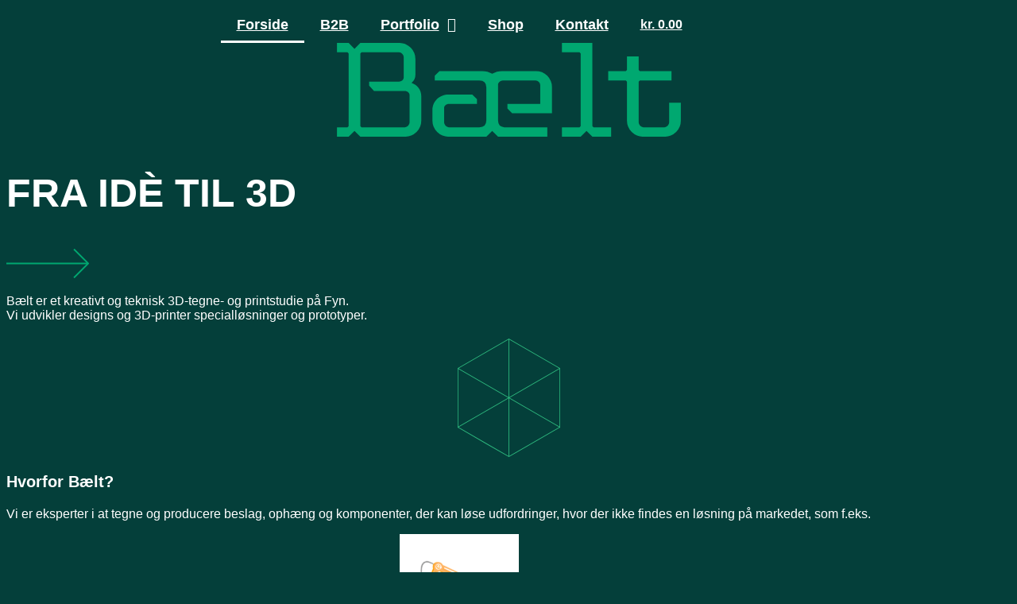

--- FILE ---
content_type: text/html; charset=UTF-8
request_url: https://baelt.dk/?mediamatic_wpfolder=ps5
body_size: 23986
content:
<!doctype html>
<html lang="da-DK">
<head>
    
	<meta charset="UTF-8">
	<meta name="viewport" content="width=device-width, initial-scale=1">
	<link rel="profile" href="https://gmpg.org/xfn/11">
	<title>Bælt &#8211; Fra idé til 3D</title>
<meta name='robots' content='max-image-preview:large, max-snippet:-1, max-video-preview:-1' />
<!-- Head & Footer Code: Site-wide HEAD section start (page) -->
<meta name="google-site-verification" content="zxuie9ustrxDwPEgRrRrd1LUdypYFM_gGGIA7mrQL1A" />
<!-- Head & Footer Code: Site-wide HEAD section end (page) -->
<link rel="canonical" href="https://baelt.dk/">
<meta name="description" content="Bælt er et kreativt og teknisk 3D-tegne- og printstudie på Fyn. Vi udvikler designs og 3D-printer specialløsninger og prototyper.">
<meta property="og:title" content="Bælt &#8211; Fra idé til 3D">
<meta property="og:type" content="website">
<meta property="og:image" content="https://usercontent.one/wp/baelt.dk/wp-content/uploads/2020/08/baelt.svg?media=1767352683">
<meta property="og:image:width" content="435">
<meta property="og:image:height" content="118">
<meta property="og:image:alt" content="baelt">
<meta property="og:description" content="Bælt er et kreativt og teknisk 3D-tegne- og printstudie på Fyn. Vi udvikler designs og 3D-printer specialløsninger og prototyper.">
<meta property="og:url" content="https://baelt.dk/">
<meta property="og:locale" content="da_DK">
<meta property="og:site_name" content="Bælt">
<meta name="twitter:card" content="summary_large_image">
<meta name="twitter:image" content="https://usercontent.one/wp/baelt.dk/wp-content/uploads/2020/08/baelt.svg?media=1767352683">
<link rel='dns-prefetch' href='//www.googletagmanager.com' />
<link rel="alternate" type="application/rss+xml" title="Bælt &raquo; Feed" href="https://baelt.dk/feed/" />
<link rel="alternate" type="application/rss+xml" title="Bælt &raquo;-kommentar-feed" href="https://baelt.dk/comments/feed/" />
<link rel="alternate" title="oEmbed (JSON)" type="application/json+oembed" href="https://baelt.dk/wp-json/oembed/1.0/embed?url=https%3A%2F%2Fbaelt.dk%2F" />
<link rel="alternate" title="oEmbed (XML)" type="text/xml+oembed" href="https://baelt.dk/wp-json/oembed/1.0/embed?url=https%3A%2F%2Fbaelt.dk%2F&#038;format=xml" />
<style id='wp-img-auto-sizes-contain-inline-css'>
img:is([sizes=auto i],[sizes^="auto," i]){contain-intrinsic-size:3000px 1500px}
/*# sourceURL=wp-img-auto-sizes-contain-inline-css */
</style>
<link rel='stylesheet' id='shipmondo-service-point-selector-block-style-css' href='https://usercontent.one/wp/baelt.dk/wp-content/plugins/pakkelabels-for-woocommerce/public/build/blocks/service-point-selector/style-view.css?media=1767352683?ver=4ffe73d575440c93dfc0' media='all' />
<link rel='stylesheet' id='swiper-css' href='https://usercontent.one/wp/baelt.dk/wp-content/plugins/elementor/assets/lib/swiper/v8/css/swiper.min.css?ver=8.4.5&media=1767352683' media='all' />
<link rel='stylesheet' id='e-swiper-css' href='https://usercontent.one/wp/baelt.dk/wp-content/plugins/elementor/assets/css/conditionals/e-swiper.min.css?ver=3.34.0&media=1767352683' media='all' />
<link rel='stylesheet' id='elementor-icons-shared-0-css' href='https://usercontent.one/wp/baelt.dk/wp-content/plugins/elementor/assets/lib/font-awesome/css/fontawesome.min.css?ver=5.15.3&media=1767352683' media='all' />
<link rel='stylesheet' id='elementor-icons-fa-solid-css' href='https://usercontent.one/wp/baelt.dk/wp-content/plugins/elementor/assets/lib/font-awesome/css/solid.min.css?ver=5.15.3&media=1767352683' media='all' />
<style id='wp-emoji-styles-inline-css'>

	img.wp-smiley, img.emoji {
		display: inline !important;
		border: none !important;
		box-shadow: none !important;
		height: 1em !important;
		width: 1em !important;
		margin: 0 0.07em !important;
		vertical-align: -0.1em !important;
		background: none !important;
		padding: 0 !important;
	}
/*# sourceURL=wp-emoji-styles-inline-css */
</style>
<link rel='stylesheet' id='jet-engine-frontend-css' href='https://usercontent.one/wp/baelt.dk/wp-content/plugins/jet-engine/assets/css/frontend.css?ver=3.8.2&media=1767352683' media='all' />
<style id='global-styles-inline-css'>
:root{--wp--preset--aspect-ratio--square: 1;--wp--preset--aspect-ratio--4-3: 4/3;--wp--preset--aspect-ratio--3-4: 3/4;--wp--preset--aspect-ratio--3-2: 3/2;--wp--preset--aspect-ratio--2-3: 2/3;--wp--preset--aspect-ratio--16-9: 16/9;--wp--preset--aspect-ratio--9-16: 9/16;--wp--preset--color--black: #000000;--wp--preset--color--cyan-bluish-gray: #abb8c3;--wp--preset--color--white: #ffffff;--wp--preset--color--pale-pink: #f78da7;--wp--preset--color--vivid-red: #cf2e2e;--wp--preset--color--luminous-vivid-orange: #ff6900;--wp--preset--color--luminous-vivid-amber: #fcb900;--wp--preset--color--light-green-cyan: #7bdcb5;--wp--preset--color--vivid-green-cyan: #00d084;--wp--preset--color--pale-cyan-blue: #8ed1fc;--wp--preset--color--vivid-cyan-blue: #0693e3;--wp--preset--color--vivid-purple: #9b51e0;--wp--preset--gradient--vivid-cyan-blue-to-vivid-purple: linear-gradient(135deg,rgb(6,147,227) 0%,rgb(155,81,224) 100%);--wp--preset--gradient--light-green-cyan-to-vivid-green-cyan: linear-gradient(135deg,rgb(122,220,180) 0%,rgb(0,208,130) 100%);--wp--preset--gradient--luminous-vivid-amber-to-luminous-vivid-orange: linear-gradient(135deg,rgb(252,185,0) 0%,rgb(255,105,0) 100%);--wp--preset--gradient--luminous-vivid-orange-to-vivid-red: linear-gradient(135deg,rgb(255,105,0) 0%,rgb(207,46,46) 100%);--wp--preset--gradient--very-light-gray-to-cyan-bluish-gray: linear-gradient(135deg,rgb(238,238,238) 0%,rgb(169,184,195) 100%);--wp--preset--gradient--cool-to-warm-spectrum: linear-gradient(135deg,rgb(74,234,220) 0%,rgb(151,120,209) 20%,rgb(207,42,186) 40%,rgb(238,44,130) 60%,rgb(251,105,98) 80%,rgb(254,248,76) 100%);--wp--preset--gradient--blush-light-purple: linear-gradient(135deg,rgb(255,206,236) 0%,rgb(152,150,240) 100%);--wp--preset--gradient--blush-bordeaux: linear-gradient(135deg,rgb(254,205,165) 0%,rgb(254,45,45) 50%,rgb(107,0,62) 100%);--wp--preset--gradient--luminous-dusk: linear-gradient(135deg,rgb(255,203,112) 0%,rgb(199,81,192) 50%,rgb(65,88,208) 100%);--wp--preset--gradient--pale-ocean: linear-gradient(135deg,rgb(255,245,203) 0%,rgb(182,227,212) 50%,rgb(51,167,181) 100%);--wp--preset--gradient--electric-grass: linear-gradient(135deg,rgb(202,248,128) 0%,rgb(113,206,126) 100%);--wp--preset--gradient--midnight: linear-gradient(135deg,rgb(2,3,129) 0%,rgb(40,116,252) 100%);--wp--preset--font-size--small: 13px;--wp--preset--font-size--medium: 20px;--wp--preset--font-size--large: 36px;--wp--preset--font-size--x-large: 42px;--wp--preset--spacing--20: 0.44rem;--wp--preset--spacing--30: 0.67rem;--wp--preset--spacing--40: 1rem;--wp--preset--spacing--50: 1.5rem;--wp--preset--spacing--60: 2.25rem;--wp--preset--spacing--70: 3.38rem;--wp--preset--spacing--80: 5.06rem;--wp--preset--shadow--natural: 6px 6px 9px rgba(0, 0, 0, 0.2);--wp--preset--shadow--deep: 12px 12px 50px rgba(0, 0, 0, 0.4);--wp--preset--shadow--sharp: 6px 6px 0px rgba(0, 0, 0, 0.2);--wp--preset--shadow--outlined: 6px 6px 0px -3px rgb(255, 255, 255), 6px 6px rgb(0, 0, 0);--wp--preset--shadow--crisp: 6px 6px 0px rgb(0, 0, 0);}:root { --wp--style--global--content-size: 800px;--wp--style--global--wide-size: 1200px; }:where(body) { margin: 0; }.wp-site-blocks > .alignleft { float: left; margin-right: 2em; }.wp-site-blocks > .alignright { float: right; margin-left: 2em; }.wp-site-blocks > .aligncenter { justify-content: center; margin-left: auto; margin-right: auto; }:where(.wp-site-blocks) > * { margin-block-start: 24px; margin-block-end: 0; }:where(.wp-site-blocks) > :first-child { margin-block-start: 0; }:where(.wp-site-blocks) > :last-child { margin-block-end: 0; }:root { --wp--style--block-gap: 24px; }:root :where(.is-layout-flow) > :first-child{margin-block-start: 0;}:root :where(.is-layout-flow) > :last-child{margin-block-end: 0;}:root :where(.is-layout-flow) > *{margin-block-start: 24px;margin-block-end: 0;}:root :where(.is-layout-constrained) > :first-child{margin-block-start: 0;}:root :where(.is-layout-constrained) > :last-child{margin-block-end: 0;}:root :where(.is-layout-constrained) > *{margin-block-start: 24px;margin-block-end: 0;}:root :where(.is-layout-flex){gap: 24px;}:root :where(.is-layout-grid){gap: 24px;}.is-layout-flow > .alignleft{float: left;margin-inline-start: 0;margin-inline-end: 2em;}.is-layout-flow > .alignright{float: right;margin-inline-start: 2em;margin-inline-end: 0;}.is-layout-flow > .aligncenter{margin-left: auto !important;margin-right: auto !important;}.is-layout-constrained > .alignleft{float: left;margin-inline-start: 0;margin-inline-end: 2em;}.is-layout-constrained > .alignright{float: right;margin-inline-start: 2em;margin-inline-end: 0;}.is-layout-constrained > .aligncenter{margin-left: auto !important;margin-right: auto !important;}.is-layout-constrained > :where(:not(.alignleft):not(.alignright):not(.alignfull)){max-width: var(--wp--style--global--content-size);margin-left: auto !important;margin-right: auto !important;}.is-layout-constrained > .alignwide{max-width: var(--wp--style--global--wide-size);}body .is-layout-flex{display: flex;}.is-layout-flex{flex-wrap: wrap;align-items: center;}.is-layout-flex > :is(*, div){margin: 0;}body .is-layout-grid{display: grid;}.is-layout-grid > :is(*, div){margin: 0;}body{padding-top: 0px;padding-right: 0px;padding-bottom: 0px;padding-left: 0px;}a:where(:not(.wp-element-button)){text-decoration: underline;}:root :where(.wp-element-button, .wp-block-button__link){background-color: #32373c;border-width: 0;color: #fff;font-family: inherit;font-size: inherit;font-style: inherit;font-weight: inherit;letter-spacing: inherit;line-height: inherit;padding-top: calc(0.667em + 2px);padding-right: calc(1.333em + 2px);padding-bottom: calc(0.667em + 2px);padding-left: calc(1.333em + 2px);text-decoration: none;text-transform: inherit;}.has-black-color{color: var(--wp--preset--color--black) !important;}.has-cyan-bluish-gray-color{color: var(--wp--preset--color--cyan-bluish-gray) !important;}.has-white-color{color: var(--wp--preset--color--white) !important;}.has-pale-pink-color{color: var(--wp--preset--color--pale-pink) !important;}.has-vivid-red-color{color: var(--wp--preset--color--vivid-red) !important;}.has-luminous-vivid-orange-color{color: var(--wp--preset--color--luminous-vivid-orange) !important;}.has-luminous-vivid-amber-color{color: var(--wp--preset--color--luminous-vivid-amber) !important;}.has-light-green-cyan-color{color: var(--wp--preset--color--light-green-cyan) !important;}.has-vivid-green-cyan-color{color: var(--wp--preset--color--vivid-green-cyan) !important;}.has-pale-cyan-blue-color{color: var(--wp--preset--color--pale-cyan-blue) !important;}.has-vivid-cyan-blue-color{color: var(--wp--preset--color--vivid-cyan-blue) !important;}.has-vivid-purple-color{color: var(--wp--preset--color--vivid-purple) !important;}.has-black-background-color{background-color: var(--wp--preset--color--black) !important;}.has-cyan-bluish-gray-background-color{background-color: var(--wp--preset--color--cyan-bluish-gray) !important;}.has-white-background-color{background-color: var(--wp--preset--color--white) !important;}.has-pale-pink-background-color{background-color: var(--wp--preset--color--pale-pink) !important;}.has-vivid-red-background-color{background-color: var(--wp--preset--color--vivid-red) !important;}.has-luminous-vivid-orange-background-color{background-color: var(--wp--preset--color--luminous-vivid-orange) !important;}.has-luminous-vivid-amber-background-color{background-color: var(--wp--preset--color--luminous-vivid-amber) !important;}.has-light-green-cyan-background-color{background-color: var(--wp--preset--color--light-green-cyan) !important;}.has-vivid-green-cyan-background-color{background-color: var(--wp--preset--color--vivid-green-cyan) !important;}.has-pale-cyan-blue-background-color{background-color: var(--wp--preset--color--pale-cyan-blue) !important;}.has-vivid-cyan-blue-background-color{background-color: var(--wp--preset--color--vivid-cyan-blue) !important;}.has-vivid-purple-background-color{background-color: var(--wp--preset--color--vivid-purple) !important;}.has-black-border-color{border-color: var(--wp--preset--color--black) !important;}.has-cyan-bluish-gray-border-color{border-color: var(--wp--preset--color--cyan-bluish-gray) !important;}.has-white-border-color{border-color: var(--wp--preset--color--white) !important;}.has-pale-pink-border-color{border-color: var(--wp--preset--color--pale-pink) !important;}.has-vivid-red-border-color{border-color: var(--wp--preset--color--vivid-red) !important;}.has-luminous-vivid-orange-border-color{border-color: var(--wp--preset--color--luminous-vivid-orange) !important;}.has-luminous-vivid-amber-border-color{border-color: var(--wp--preset--color--luminous-vivid-amber) !important;}.has-light-green-cyan-border-color{border-color: var(--wp--preset--color--light-green-cyan) !important;}.has-vivid-green-cyan-border-color{border-color: var(--wp--preset--color--vivid-green-cyan) !important;}.has-pale-cyan-blue-border-color{border-color: var(--wp--preset--color--pale-cyan-blue) !important;}.has-vivid-cyan-blue-border-color{border-color: var(--wp--preset--color--vivid-cyan-blue) !important;}.has-vivid-purple-border-color{border-color: var(--wp--preset--color--vivid-purple) !important;}.has-vivid-cyan-blue-to-vivid-purple-gradient-background{background: var(--wp--preset--gradient--vivid-cyan-blue-to-vivid-purple) !important;}.has-light-green-cyan-to-vivid-green-cyan-gradient-background{background: var(--wp--preset--gradient--light-green-cyan-to-vivid-green-cyan) !important;}.has-luminous-vivid-amber-to-luminous-vivid-orange-gradient-background{background: var(--wp--preset--gradient--luminous-vivid-amber-to-luminous-vivid-orange) !important;}.has-luminous-vivid-orange-to-vivid-red-gradient-background{background: var(--wp--preset--gradient--luminous-vivid-orange-to-vivid-red) !important;}.has-very-light-gray-to-cyan-bluish-gray-gradient-background{background: var(--wp--preset--gradient--very-light-gray-to-cyan-bluish-gray) !important;}.has-cool-to-warm-spectrum-gradient-background{background: var(--wp--preset--gradient--cool-to-warm-spectrum) !important;}.has-blush-light-purple-gradient-background{background: var(--wp--preset--gradient--blush-light-purple) !important;}.has-blush-bordeaux-gradient-background{background: var(--wp--preset--gradient--blush-bordeaux) !important;}.has-luminous-dusk-gradient-background{background: var(--wp--preset--gradient--luminous-dusk) !important;}.has-pale-ocean-gradient-background{background: var(--wp--preset--gradient--pale-ocean) !important;}.has-electric-grass-gradient-background{background: var(--wp--preset--gradient--electric-grass) !important;}.has-midnight-gradient-background{background: var(--wp--preset--gradient--midnight) !important;}.has-small-font-size{font-size: var(--wp--preset--font-size--small) !important;}.has-medium-font-size{font-size: var(--wp--preset--font-size--medium) !important;}.has-large-font-size{font-size: var(--wp--preset--font-size--large) !important;}.has-x-large-font-size{font-size: var(--wp--preset--font-size--x-large) !important;}
:root :where(.wp-block-pullquote){font-size: 1.5em;line-height: 1.6;}
/*# sourceURL=global-styles-inline-css */
</style>
<link rel='stylesheet' id='woo-related-products-css' href='https://usercontent.one/wp/baelt.dk/wp-content/plugins/woo-related-products-refresh-on-reload/public/css/woo-related-products-public.css?ver=1.0.0&media=1767352683' media='all' />
<link rel='stylesheet' id='wpmenucart-icons-css' href='https://usercontent.one/wp/baelt.dk/wp-content/plugins/woocommerce-menu-bar-cart/assets/css/wpmenucart-icons.min.css?ver=2.14.12&media=1767352683' media='all' />
<style id='wpmenucart-icons-inline-css'>
@font-face{font-family:WPMenuCart;src:url(https://usercontent.one/wp/baelt.dk/wp-content/plugins/woocommerce-menu-bar-cart/assets/fonts/WPMenuCart.eot);src:url(https://usercontent.one/wp/baelt.dk/wp-content/plugins/woocommerce-menu-bar-cart/assets/fonts/WPMenuCart.eot?media=1767352683?#iefix) format('embedded-opentype'),url(https://usercontent.one/wp/baelt.dk/wp-content/plugins/woocommerce-menu-bar-cart/assets/fonts/WPMenuCart.woff2?media=1767352683) format('woff2'),url(https://usercontent.one/wp/baelt.dk/wp-content/plugins/woocommerce-menu-bar-cart/assets/fonts/WPMenuCart.woff?media=1767352683) format('woff'),url(https://usercontent.one/wp/baelt.dk/wp-content/plugins/woocommerce-menu-bar-cart/assets/fonts/WPMenuCart.ttf?media=1767352683) format('truetype'),url(https://usercontent.one/wp/baelt.dk/wp-content/plugins/woocommerce-menu-bar-cart/assets/fonts/WPMenuCart.svg?media=1767352683#WPMenuCart) format('svg');font-weight:400;font-style:normal;font-display:swap}
/*# sourceURL=wpmenucart-icons-inline-css */
</style>
<link rel='stylesheet' id='wpmenucart-css' href='https://usercontent.one/wp/baelt.dk/wp-content/plugins/woocommerce-menu-bar-cart/assets/css/wpmenucart-main.min.css?ver=2.14.12&media=1767352683' media='all' />
<link rel='stylesheet' id='woocommerce-layout-css' href='https://usercontent.one/wp/baelt.dk/wp-content/plugins/woocommerce/assets/css/woocommerce-layout.css?ver=10.4.3&media=1767352683' media='all' />
<style id='woocommerce-layout-inline-css'>

	.infinite-scroll .woocommerce-pagination {
		display: none;
	}
/*# sourceURL=woocommerce-layout-inline-css */
</style>
<link rel='stylesheet' id='woocommerce-smallscreen-css' href='https://usercontent.one/wp/baelt.dk/wp-content/plugins/woocommerce/assets/css/woocommerce-smallscreen.css?ver=10.4.3&media=1767352683' media='only screen and (max-width: 768px)' />
<link rel='stylesheet' id='woocommerce-general-css' href='https://usercontent.one/wp/baelt.dk/wp-content/plugins/woocommerce/assets/css/woocommerce.css?ver=10.4.3&media=1767352683' media='all' />
<style id='woocommerce-inline-inline-css'>
.woocommerce form .form-row .required { visibility: visible; }
/*# sourceURL=woocommerce-inline-inline-css */
</style>
<link rel='stylesheet' id='hello-elementor-css' href='https://usercontent.one/wp/baelt.dk/wp-content/themes/hello-elementor/assets/css/reset.css?ver=3.4.5&media=1767352683' media='all' />
<link rel='stylesheet' id='hello-elementor-theme-style-css' href='https://usercontent.one/wp/baelt.dk/wp-content/themes/hello-elementor/assets/css/theme.css?ver=3.4.5&media=1767352683' media='all' />
<link rel='stylesheet' id='hello-elementor-header-footer-css' href='https://usercontent.one/wp/baelt.dk/wp-content/themes/hello-elementor/assets/css/header-footer.css?ver=3.4.5&media=1767352683' media='all' />
<link rel='stylesheet' id='jet-woo-builder-css' href='https://usercontent.one/wp/baelt.dk/wp-content/plugins/jet-woo-builder/assets/css/frontend.css?ver=2.2.3&media=1767352683' media='all' />
<style id='jet-woo-builder-inline-css'>
@font-face {
				font-family: "WooCommerce";
				font-weight: normal;
				font-style: normal;
				src: url("https://usercontent.one/wp/baelt.dk/wp-content/plugins/woocommerce/assets/fonts/WooCommerce.eot?media=1767352683");
				src: url("https://usercontent.one/wp/baelt.dk/wp-content/plugins/woocommerce/assets/fonts/WooCommerce.eot?media=1767352683?#iefix") format("embedded-opentype"),
					 url("https://usercontent.one/wp/baelt.dk/wp-content/plugins/woocommerce/assets/fonts/WooCommerce.woff?media=1767352683") format("woff"),
					 url("https://usercontent.one/wp/baelt.dk/wp-content/plugins/woocommerce/assets/fonts/WooCommerce.ttf?media=1767352683") format("truetype"),
					 url("https://usercontent.one/wp/baelt.dk/wp-content/plugins/woocommerce/assets/fonts/WooCommerce.svg?media=1767352683#WooCommerce") format("svg");
			}
/*# sourceURL=jet-woo-builder-inline-css */
</style>
<link rel='stylesheet' id='jet-woo-builder-frontend-font-css' href='https://usercontent.one/wp/baelt.dk/wp-content/plugins/jet-woo-builder/assets/css/lib/jetwoobuilder-frontend-font/css/jetwoobuilder-frontend-font.css?ver=2.2.3&media=1767352683' media='all' />
<link rel='stylesheet' id='e-sticky-css' href='https://usercontent.one/wp/baelt.dk/wp-content/plugins/elementor-pro/assets/css/modules/sticky.min.css?ver=3.34.0&media=1767352683' media='all' />
<link rel='stylesheet' id='elementor-frontend-css' href='https://usercontent.one/wp/baelt.dk/wp-content/plugins/elementor/assets/css/frontend.min.css?ver=3.34.0&media=1767352683' media='all' />
<link rel='stylesheet' id='widget-nav-menu-css' href='https://usercontent.one/wp/baelt.dk/wp-content/plugins/elementor-pro/assets/css/widget-nav-menu.min.css?ver=3.34.0&media=1767352683' media='all' />
<link rel='stylesheet' id='widget-image-css' href='https://usercontent.one/wp/baelt.dk/wp-content/plugins/elementor/assets/css/widget-image.min.css?ver=3.34.0&media=1767352683' media='all' />
<link rel='stylesheet' id='widget-heading-css' href='https://usercontent.one/wp/baelt.dk/wp-content/plugins/elementor/assets/css/widget-heading.min.css?ver=3.34.0&media=1767352683' media='all' />
<link rel='stylesheet' id='widget-icon-list-css' href='https://usercontent.one/wp/baelt.dk/wp-content/plugins/elementor/assets/css/widget-icon-list.min.css?ver=3.34.0&media=1767352683' media='all' />
<link rel='stylesheet' id='widget-social-icons-css' href='https://usercontent.one/wp/baelt.dk/wp-content/plugins/elementor/assets/css/widget-social-icons.min.css?ver=3.34.0&media=1767352683' media='all' />
<link rel='stylesheet' id='e-apple-webkit-css' href='https://usercontent.one/wp/baelt.dk/wp-content/plugins/elementor/assets/css/conditionals/apple-webkit.min.css?ver=3.34.0&media=1767352683' media='all' />
<link rel='stylesheet' id='e-animation-fadeInUp-css' href='https://usercontent.one/wp/baelt.dk/wp-content/plugins/elementor/assets/lib/animations/styles/fadeInUp.min.css?ver=3.34.0&media=1767352683' media='all' />
<link rel='stylesheet' id='e-animation-slideInDown-css' href='https://usercontent.one/wp/baelt.dk/wp-content/plugins/elementor/assets/lib/animations/styles/slideInDown.min.css?ver=3.34.0&media=1767352683' media='all' />
<link rel='stylesheet' id='e-popup-css' href='https://usercontent.one/wp/baelt.dk/wp-content/plugins/elementor-pro/assets/css/conditionals/popup.min.css?ver=3.34.0&media=1767352683' media='all' />
<link rel='stylesheet' id='elementor-icons-css' href='https://usercontent.one/wp/baelt.dk/wp-content/plugins/elementor/assets/lib/eicons/css/elementor-icons.min.css?ver=5.45.0&media=1767352683' media='all' />
<link rel='stylesheet' id='elementor-post-7-css' href='https://usercontent.one/wp/baelt.dk/wp-content/uploads/elementor/css/post-7.css?media=1767352683?ver=1769815777' media='all' />
<link rel='stylesheet' id='widget-spacer-css' href='https://usercontent.one/wp/baelt.dk/wp-content/plugins/elementor/assets/css/widget-spacer.min.css?ver=3.34.0&media=1767352683' media='all' />
<link rel='stylesheet' id='widget-video-css' href='https://usercontent.one/wp/baelt.dk/wp-content/plugins/elementor/assets/css/widget-video.min.css?ver=3.34.0&media=1767352683' media='all' />
<link rel='stylesheet' id='widget-form-css' href='https://usercontent.one/wp/baelt.dk/wp-content/plugins/elementor-pro/assets/css/widget-form.min.css?ver=3.34.0&media=1767352683' media='all' />
<link rel='stylesheet' id='elementor-post-5-css' href='https://usercontent.one/wp/baelt.dk/wp-content/uploads/elementor/css/post-5.css?media=1767352683?ver=1769821596' media='all' />
<link rel='stylesheet' id='elementor-post-17-css' href='https://usercontent.one/wp/baelt.dk/wp-content/uploads/elementor/css/post-17.css?media=1767352683?ver=1769821596' media='all' />
<link rel='stylesheet' id='elementor-post-116-css' href='https://usercontent.one/wp/baelt.dk/wp-content/uploads/elementor/css/post-116.css?media=1767352683?ver=1769821596' media='all' />
<link rel='stylesheet' id='elementor-post-228-css' href='https://usercontent.one/wp/baelt.dk/wp-content/uploads/elementor/css/post-228.css?media=1767352683?ver=1769815777' media='all' />
<link rel='stylesheet' id='hello-elementor-child-style-css' href='https://usercontent.one/wp/baelt.dk/wp-content/themes/hello-theme-child-master/style.css?ver=2.0.0&media=1767352683' media='all' />
<link rel='stylesheet' id='elementor-gf-local-rajdhani-css' href='https://usercontent.one/wp/baelt.dk/wp-content/uploads/elementor/google-fonts/css/rajdhani.css?media=1767352683?ver=1745926707' media='all' />
<link rel='stylesheet' id='elementor-gf-local-robotoslab-css' href='https://usercontent.one/wp/baelt.dk/wp-content/uploads/elementor/google-fonts/css/robotoslab.css?media=1767352683?ver=1745926714' media='all' />
<link rel='stylesheet' id='elementor-gf-local-crimsontext-css' href='https://usercontent.one/wp/baelt.dk/wp-content/uploads/elementor/google-fonts/css/crimsontext.css?media=1767352683?ver=1745926717' media='all' />
<link rel='stylesheet' id='elementor-icons-fa-regular-css' href='https://usercontent.one/wp/baelt.dk/wp-content/plugins/elementor/assets/lib/font-awesome/css/regular.min.css?ver=5.15.3&media=1767352683' media='all' />
<link rel='stylesheet' id='elementor-icons-fa-brands-css' href='https://usercontent.one/wp/baelt.dk/wp-content/plugins/elementor/assets/lib/font-awesome/css/brands.min.css?ver=5.15.3&media=1767352683' media='all' />
<link rel='stylesheet' id='csshero-main-stylesheet-css' href='https://usercontent.one/wp/baelt.dk/wp-content/uploads/2024/11/csshero-static-style-hello-elementor-child.css?media=1767352683?ver=9' media='all' />
<script type="text/template" id="tmpl-variation-template">
	<div class="woocommerce-variation-description">{{{ data.variation.variation_description }}}</div>
	<div class="woocommerce-variation-price">{{{ data.variation.price_html }}}</div>
	<div class="woocommerce-variation-availability">{{{ data.variation.availability_html }}}</div>
</script>
<script type="text/template" id="tmpl-unavailable-variation-template">
	<p role="alert">Beklager, denne vare er ikke tilgængelig. Vælg venligst en anden kombination.</p>
</script>
<script id="gtmkit-js-before" data-cfasync="false" data-nowprocket="" data-cookieconsent="ignore">
		window.gtmkit_settings = {"datalayer_name":"dataLayer","console_log":false,"wc":{"use_sku":false,"pid_prefix":"","add_shipping_info":{"config":1},"add_payment_info":{"config":1},"view_item":{"config":0},"view_item_list":{"config":0},"wishlist":false,"css_selectors":{"product_list_select_item":".products .product:not(.product-category) a:not(.add_to_cart_button.ajax_add_to_cart,.add_to_wishlist),.wc-block-grid__products li:not(.product-category) a:not(.add_to_cart_button.ajax_add_to_cart,.add_to_wishlist),.woocommerce-grouped-product-list-item__label a:not(.add_to_wishlist)","product_list_element":".product,.wc-block-grid__product","product_list_exclude":"","product_list_add_to_cart":".add_to_cart_button.ajax_add_to_cart:not(.single_add_to_cart_button)"},"text":{"wp-block-handpicked-products":"H\u00e5ndplukkede produkter","wp-block-product-best-sellers":"Mest popul\u00e6re","wp-block-product-category":"Produktkategori","wp-block-product-new":"Nye produkter","wp-block-product-on-sale":"Produkter p\u00e5 udsalg","wp-block-products-by-attribute":"Produkter efter egenskab","wp-block-product-tag":"Vare tag","wp-block-product-top-rated":"Bedst bed\u00f8mte varer","shipping-tier-not-found":"Forsendelsesmetode ikke fundet","payment-method-not-found":"Betalingsmetode ikke fundet"}}};
		window.gtmkit_data = {"wc":{"currency":"DKK","is_cart":false,"is_checkout":false,"blocks":{}}};
		window.dataLayer = window.dataLayer || [];
				
//# sourceURL=gtmkit-js-before
</script>
<script src="https://baelt.dk/wp-includes/js/jquery/jquery.min.js?ver=3.7.1" id="jquery-core-js"></script>
<script src="https://baelt.dk/wp-includes/js/jquery/jquery-migrate.min.js?ver=3.4.1" id="jquery-migrate-js"></script>
<script src="https://baelt.dk/wp-includes/js/underscore.min.js?ver=1.13.7" id="underscore-js"></script>
<script id="wp-util-js-extra">
var _wpUtilSettings = {"ajax":{"url":"/wp-admin/admin-ajax.php"}};
//# sourceURL=wp-util-js-extra
</script>
<script src="https://baelt.dk/wp-includes/js/wp-util.min.js?ver=6.9" id="wp-util-js"></script>
<script src="https://usercontent.one/wp/baelt.dk/wp-content/plugins/woocommerce/assets/js/jquery-blockui/jquery.blockUI.min.js?ver=2.7.0-wc.10.4.3&media=1767352683" id="wc-jquery-blockui-js" data-wp-strategy="defer"></script>
<script src="https://usercontent.one/wp/baelt.dk/wp-content/plugins/stop-user-enumeration/frontend/js/frontend.js?ver=1.7.7&media=1767352683" id="stop-user-enumeration-js" defer data-wp-strategy="defer"></script>
<script id="tp-js-js-extra">
var trustpilot_settings = {"key":"WzWKKhshyntidW1g","TrustpilotScriptUrl":"https://invitejs.trustpilot.com/tp.min.js","IntegrationAppUrl":"//ecommscript-integrationapp.trustpilot.com","PreviewScriptUrl":"//ecommplugins-scripts.trustpilot.com/v2.1/js/preview.min.js","PreviewCssUrl":"//ecommplugins-scripts.trustpilot.com/v2.1/css/preview.min.css","PreviewWPCssUrl":"//ecommplugins-scripts.trustpilot.com/v2.1/css/preview_wp.css","WidgetScriptUrl":"//widget.trustpilot.com/bootstrap/v5/tp.widget.bootstrap.min.js"};
//# sourceURL=tp-js-js-extra
</script>
<script src="https://usercontent.one/wp/baelt.dk/wp-content/plugins/trustpilot-reviews/review/assets/js/headerScript.min.js?ver=1.0&media=1767352683&#039; async=&#039;async" id="tp-js-js"></script>
<script id="wc-add-to-cart-js-extra">
var wc_add_to_cart_params = {"ajax_url":"/wp-admin/admin-ajax.php","wc_ajax_url":"/?wc-ajax=%%endpoint%%","i18n_view_cart":"Se kurv","cart_url":"https://baelt.dk/kurv/","is_cart":"","cart_redirect_after_add":"no"};
//# sourceURL=wc-add-to-cart-js-extra
</script>
<script src="https://usercontent.one/wp/baelt.dk/wp-content/plugins/woocommerce/assets/js/frontend/add-to-cart.min.js?ver=10.4.3&media=1767352683" id="wc-add-to-cart-js" defer data-wp-strategy="defer"></script>
<script src="https://usercontent.one/wp/baelt.dk/wp-content/plugins/woocommerce/assets/js/js-cookie/js.cookie.min.js?ver=2.1.4-wc.10.4.3&media=1767352683" id="wc-js-cookie-js" defer data-wp-strategy="defer"></script>
<script id="woocommerce-js-extra">
var woocommerce_params = {"ajax_url":"/wp-admin/admin-ajax.php","wc_ajax_url":"/?wc-ajax=%%endpoint%%","i18n_password_show":"Vis adgangskode","i18n_password_hide":"Skjul adgangskode"};
//# sourceURL=woocommerce-js-extra
</script>
<script src="https://usercontent.one/wp/baelt.dk/wp-content/plugins/woocommerce/assets/js/frontend/woocommerce.min.js?ver=10.4.3&media=1767352683" id="woocommerce-js" defer data-wp-strategy="defer"></script>
<script id="gtmkit-container-js-after" data-cfasync="false" data-nowprocket="" data-cookieconsent="ignore">
/* Google Tag Manager */
(function(w,d,s,l,i){w[l]=w[l]||[];w[l].push({'gtm.start':
new Date().getTime(),event:'gtm.js'});var f=d.getElementsByTagName(s)[0],
j=d.createElement(s),dl=l!='dataLayer'?'&l='+l:'';j.async=true;j.src=
'https://www.googletagmanager.com/gtm.js?id='+i+dl;f.parentNode.insertBefore(j,f);
})(window,document,'script','dataLayer','GTM-M3S4BTH9');
/* End Google Tag Manager */

//# sourceURL=gtmkit-container-js-after
</script>
<script src="https://usercontent.one/wp/baelt.dk/wp-content/plugins/gtm-kit/assets/integration/woocommerce.js?ver=2.6.0&media=1767352683" id="gtmkit-woocommerce-js" defer data-wp-strategy="defer"></script>
<script id="gtmkit-datalayer-js-before" data-cfasync="false" data-nowprocket="" data-cookieconsent="ignore">
const gtmkit_dataLayer_content = {"pageType":"frontpage"};
dataLayer.push( gtmkit_dataLayer_content );

//# sourceURL=gtmkit-datalayer-js-before
</script>
<link rel="https://api.w.org/" href="https://baelt.dk/wp-json/" /><link rel="alternate" title="JSON" type="application/json" href="https://baelt.dk/wp-json/wp/v2/pages/5" /><link rel="EditURI" type="application/rsd+xml" title="RSD" href="https://baelt.dk/xmlrpc.php?rsd" />
<meta name="generator" content="WordPress 6.9" />
<meta name="generator" content="WooCommerce 10.4.3" />
<link rel='shortlink' href='https://baelt.dk/' />
<style>[class*=" icon-oc-"],[class^=icon-oc-]{speak:none;font-style:normal;font-weight:400;font-variant:normal;text-transform:none;line-height:1;-webkit-font-smoothing:antialiased;-moz-osx-font-smoothing:grayscale}.icon-oc-one-com-white-32px-fill:before{content:"901"}.icon-oc-one-com:before{content:"900"}#one-com-icon,.toplevel_page_onecom-wp .wp-menu-image{speak:none;display:flex;align-items:center;justify-content:center;text-transform:none;line-height:1;-webkit-font-smoothing:antialiased;-moz-osx-font-smoothing:grayscale}.onecom-wp-admin-bar-item>a,.toplevel_page_onecom-wp>.wp-menu-name{font-size:16px;font-weight:400;line-height:1}.toplevel_page_onecom-wp>.wp-menu-name img{width:69px;height:9px;}.wp-submenu-wrap.wp-submenu>.wp-submenu-head>img{width:88px;height:auto}.onecom-wp-admin-bar-item>a img{height:7px!important}.onecom-wp-admin-bar-item>a img,.toplevel_page_onecom-wp>.wp-menu-name img{opacity:.8}.onecom-wp-admin-bar-item.hover>a img,.toplevel_page_onecom-wp.wp-has-current-submenu>.wp-menu-name img,li.opensub>a.toplevel_page_onecom-wp>.wp-menu-name img{opacity:1}#one-com-icon:before,.onecom-wp-admin-bar-item>a:before,.toplevel_page_onecom-wp>.wp-menu-image:before{content:'';position:static!important;background-color:rgba(240,245,250,.4);border-radius:102px;width:18px;height:18px;padding:0!important}.onecom-wp-admin-bar-item>a:before{width:14px;height:14px}.onecom-wp-admin-bar-item.hover>a:before,.toplevel_page_onecom-wp.opensub>a>.wp-menu-image:before,.toplevel_page_onecom-wp.wp-has-current-submenu>.wp-menu-image:before{background-color:#76b82a}.onecom-wp-admin-bar-item>a{display:inline-flex!important;align-items:center;justify-content:center}#one-com-logo-wrapper{font-size:4em}#one-com-icon{vertical-align:middle}.imagify-welcome{display:none !important;}</style>
<!-- This website runs the Product Feed PRO for WooCommerce by AdTribes.io plugin - version woocommercesea_option_installed_version -->
	<noscript><style>.woocommerce-product-gallery{ opacity: 1 !important; }</style></noscript>
	<meta name="generator" content="Elementor 3.34.0; features: additional_custom_breakpoints; settings: css_print_method-external, google_font-enabled, font_display-auto">
			<style>
				.e-con.e-parent:nth-of-type(n+4):not(.e-lazyloaded):not(.e-no-lazyload),
				.e-con.e-parent:nth-of-type(n+4):not(.e-lazyloaded):not(.e-no-lazyload) * {
					background-image: none !important;
				}
				@media screen and (max-height: 1024px) {
					.e-con.e-parent:nth-of-type(n+3):not(.e-lazyloaded):not(.e-no-lazyload),
					.e-con.e-parent:nth-of-type(n+3):not(.e-lazyloaded):not(.e-no-lazyload) * {
						background-image: none !important;
					}
				}
				@media screen and (max-height: 640px) {
					.e-con.e-parent:nth-of-type(n+2):not(.e-lazyloaded):not(.e-no-lazyload),
					.e-con.e-parent:nth-of-type(n+2):not(.e-lazyloaded):not(.e-no-lazyload) * {
						background-image: none !important;
					}
				}
			</style>
			<link rel="icon" href="https://usercontent.one/wp/baelt.dk/wp-content/uploads/2020/08/cropped-fav-32x32.png?media=1767352683" sizes="32x32" />
<link rel="icon" href="https://usercontent.one/wp/baelt.dk/wp-content/uploads/2020/08/cropped-fav-192x192.png?media=1767352683" sizes="192x192" />
<link rel="apple-touch-icon" href="https://usercontent.one/wp/baelt.dk/wp-content/uploads/2020/08/cropped-fav-180x180.png?media=1767352683" />
<meta name="msapplication-TileImage" content="https://usercontent.one/wp/baelt.dk/wp-content/uploads/2020/08/cropped-fav-270x270.png?media=1767352683" />
		<style id="wp-custom-css">
			.stickyheadersection {
transition: background-color .4s ease;
}

h1.entry-title{
	text-align:center;
}

h1.product_title{
	text-align:left;
}
* {
    -webkit-tap-highlight-color: rgba(255, 255, 255, 0) !important; 
    -webkit-focus-ring-color: rgba(255, 255, 255, 0) !important; 
    outline: none !important;
} 




/*Woocommerce*/

.woocommerce div.product form.cart .button {
	background-color:#00A870;
	
}

.woocommerce .woocommerce-breadcrumb{
	     font-family: Crimson Pro, sans-serif;
}


}
.woocommerce ul.products li.product .woocommerce-loop-category__title, .woocommerce ul.products li.product .woocommerce-loop-product__title, .woocommerce ul.products li.product h3 {
	color: white;
}

.woocommerce ul.products li.product .price {
	color:white;
}

.woocommerce div.product p.price, .woocommerce div.product span.price {
		color: white;
    font-size: 1.5em;
}

.woocommerce .related.products {
    clear: both;
}

.buttonizer-label-0-0-6{
	padding: 5px 32px !important;
}

.buttonizer-label-0-0-13{
	padding:5px 27px !important;
}


.elementor-kit-7 h1{
	font-size:50px;
	font-weight:bold;
}

.woocommerce div.product form.cart .button{
	padding:13px;
	text-transform:uppercase;
	font-family: "Rajdhani", Sans-serif;
}


table tbody>tr:nth-child(odd)>td, table tbody>tr:nth-child(odd)>th{
	background-color:#00A870;
}

#add_payment_method #payment, .woocommerce-cart #payment, .woocommerce-checkout #payment {
    background: #00A870;
}

.woocommerce-error, .woocommerce-info, .woocommerce-message{
	color:#fff;
 background: #00A870;
}

.woocommerce a.button.alt{
	background-color:#00A870;
}

.woocommerce button.button.alt{
	background-color:#043F3A;
}


.woocommerce-product-details__short-description{
	  font-family: Crimson Pro, sans-serif;
}




/*Dette sørger for at dropdowns ikke klumper sammen på samme linje når man bruger elementor som skabelon på enkelt produkt*/


.woocommerce div.product.elementor form.cart.variations_form .woocommerce-variation-add-to-cart,
.woocommerce div.product.elementor form.cart:not(.grouped_form):not(.variations_form) {
 display: block;
}
.elementor-element ul.pewc-product-extra-groups {
 padding: 0;
}

/*Fjerner baggrundsfarve ved farvevalg og tilretter dropdown så den ligner den fra product addons*/
.woocommerce div.product form.cart .variations td {
  /*background-color: #ffffff;*/
	background-color: #043F3A;
  height: 60px;
	padding 0px;
	margin-right: -11px;
  margin-left: 1px;
}


/*Ændrer tekststørrelse på label "Farve" */
.woocommerce div.product form.cart .variations label {
  font-size: 16px;
  font-weight: 400;
}

/*Placerer label over farvevalg dropdown i stedet for side by side*/
.woocommerce div.product form.cart .variations td {
  display: block;
}
/*-----------------------*/

.woocommerce div.product form.cart .variations td.label {
  height: 0px;
}


/*Bredde på farvevalg dropdown*/
.woocommerce div.product form.cart .variations select {
  width: 100%;
}


/*Højde på Montering dropdown*/
.wc-pao-addon-container.wc-pao-required-addon.wc-pao-addon.wc-pao-addon-montering {
  height: 100px;
}

/*Fjerner "ryd"-knap ved farvevalg*/
.reset_variations {
display: none !important;
}

/*Fjerner "på lager"-knap ved farvevalg*/
.stock { display: none; }

/*
If you only want to hide “In stock” label and keep “out of stock” label:
.stock.in-stock { display: none; }

If you only want to hide “Out of stock” label and keep “In stock” label:
.stock.out-of-stock { display: none; }
*/





/*Skrifttype på titel på product addons dropdown*/
label.wc-pao-addon-name {
  font-family: "Rajdhani", Sans-serif;
}

/*Skrifttype på valgmuligheder på product addons dropdown*/
.woocommerce form .form-row select {
	font-family: "Rajdhani", Sans-serif;
}

/*hover farve når man vælger land på check out page*/
.select2-container--default .select2-results__option--highlighted[aria-selected],.select2-container--default .select2-results__option--highlighted[data-selected] {
    background-color:#043F3A;
    color:#ffffff;
}
.select2-container--default .select2-results__option[aria-selected=true],.select2-container--default .select2-results__option[data-selected=true] {
    background-color:#043F3A;
}



/*Fjerner teksten "viser xx antal varer" og sortering af varer på produktoversigt*/

.woocommerce-result-count,
.woocommerce-ordering {
  display: none;
}


/*Farve på antal varer i kategori*/

.product .count {
  font-size: 18px;
  color: #ffffff;
}

/*Farve på knap på relaterede produkter*/
.woocommerce ul.products li.product .button {
  color: #ffffff;
  background-color: #00A870;
}

/*Afstand mellem relaterede produkter
.product-template-default .owl-item {
padding: 0.5%;
}
*/

/*Fjerner Adressefelt 2 i checkout*/
input#billing_address_2 {
    display: none;
}

/*Farver på Tak for ordren side*/
.elementor-widget-woocommerce-checkout-page {
    color: #ffffff;
}
.elementor-widget-woocommerce-checkout-page .woocommerce .shop_table tbody td {
    color: #ffffff;
}

.elementor-widget-woocommerce-checkout-page .woocommerce .shop_table tfoot td, .elementor-widget-woocommerce-checkout-page .woocommerce .shop_table tfoot th {
    color: #ffffff;
}






/*Dette har normalt ligget under Elementor indstillinger for websted*/
.elementor-kit-7 a {font-family: Crimson Pro, sans-serif !important;}

.woocommerce ul.products li.product a img {
    border-radius: 20px 20px 20px 20px;
}

/* Tilføje padding under punktopstilling i tekster */
div.term-description ul {
	padding-bottom: 20px;
}		</style>
		</head>
<body class="home wp-singular page-template-default page page-id-5 wp-embed-responsive wp-theme-hello-elementor wp-child-theme-hello-theme-child-master theme-hello-elementor woocommerce-no-js hello-elementor-default elementor-default elementor-kit-7 elementor-page elementor-page-5">

<noscript><iframe src="https://www.googletagmanager.com/ns.html?id=GTM-M3S4BTH9" height="0" width="0" style="display:none;visibility:hidden"></iframe></noscript>
<a class="skip-link screen-reader-text" href="#content">Videre til indhold</a>

		<header data-elementor-type="header" data-elementor-id="17" class="elementor elementor-17 elementor-location-header" data-elementor-post-type="elementor_library">
					<section class="elementor-section elementor-top-section elementor-element elementor-element-13a30c6 elementor-section-content-middle elementor-section-boxed elementor-section-height-default elementor-section-height-default" data-id="13a30c6" data-element_type="section" data-settings="{&quot;sticky&quot;:&quot;top&quot;,&quot;background_background&quot;:&quot;classic&quot;,&quot;sticky_on&quot;:[&quot;desktop&quot;],&quot;sticky_offset&quot;:0,&quot;sticky_effects_offset&quot;:0,&quot;sticky_anchor_link_offset&quot;:0}">
						<div class="elementor-container elementor-column-gap-default">
					<div class="elementor-column elementor-col-100 elementor-top-column elementor-element elementor-element-dd60ad1" data-id="dd60ad1" data-element_type="column">
			<div class="elementor-widget-wrap elementor-element-populated">
						<div class="elementor-element elementor-element-1a2cdf2 elementor-nav-menu__align-center elementor-nav-menu--stretch elementor-nav-menu--dropdown-tablet elementor-nav-menu__text-align-aside elementor-nav-menu--toggle elementor-nav-menu--burger elementor-widget elementor-widget-nav-menu" data-id="1a2cdf2" data-element_type="widget" data-settings="{&quot;full_width&quot;:&quot;stretch&quot;,&quot;sticky&quot;:&quot;top&quot;,&quot;layout&quot;:&quot;horizontal&quot;,&quot;submenu_icon&quot;:{&quot;value&quot;:&quot;&lt;i class=\&quot;fas fa-caret-down\&quot; aria-hidden=\&quot;true\&quot;&gt;&lt;\/i&gt;&quot;,&quot;library&quot;:&quot;fa-solid&quot;},&quot;toggle&quot;:&quot;burger&quot;,&quot;sticky_on&quot;:[&quot;desktop&quot;,&quot;tablet&quot;,&quot;mobile&quot;],&quot;sticky_offset&quot;:0,&quot;sticky_effects_offset&quot;:0,&quot;sticky_anchor_link_offset&quot;:0}" data-widget_type="nav-menu.default">
				<div class="elementor-widget-container">
								<nav aria-label="Menu" class="elementor-nav-menu--main elementor-nav-menu__container elementor-nav-menu--layout-horizontal e--pointer-underline e--animation-fade">
				<ul id="menu-1-1a2cdf2" class="elementor-nav-menu"><li class="menu-item menu-item-type-post_type menu-item-object-page menu-item-home current-menu-item page_item page-item-5 current_page_item menu-item-14362"><a href="https://baelt.dk/" aria-current="page" class="elementor-item elementor-item-active">Forside</a></li>
<li class="menu-item menu-item-type-post_type menu-item-object-page menu-item-974"><a href="https://baelt.dk/b2b/" class="elementor-item">B2B</a></li>
<li class="menu-item menu-item-type-custom menu-item-object-custom menu-item-has-children menu-item-17762"><a href="#" class="elementor-item elementor-item-anchor">Portfolio</a>
<ul class="sub-menu elementor-nav-menu--dropdown">
	<li class="menu-item menu-item-type-post_type menu-item-object-page menu-item-15761"><a href="https://baelt.dk/casekategorier/" class="elementor-sub-item">Cases</a></li>
	<li class="menu-item menu-item-type-post_type menu-item-object-page menu-item-17910"><a href="https://baelt.dk/artikel/" class="elementor-sub-item">Artikler</a></li>
</ul>
</li>
<li class="menu-item menu-item-type-post_type menu-item-object-page menu-item-12501"><a href="https://baelt.dk/shop/" class="elementor-item">Shop</a></li>
<li class="menu-item menu-item-type-post_type menu-item-object-page menu-item-8400"><a href="https://baelt.dk/kontakt/" class="elementor-item">Kontakt</a></li>
<li class="menu-item wpmenucartli wpmenucart-display-standard menu-item" id="wpmenucartli"><a class="wpmenucart-contents empty-wpmenucart-visible" href="https://baelt.dk/shop/" title="Til webshop"><i class="wpmenucart-icon-shopping-cart-0" role="img" aria-label="Cart"></i><span class="amount">kr.&nbsp;0.00</span></a></li></ul>			</nav>
					<div class="elementor-menu-toggle" role="button" tabindex="0" aria-label="Menuskift" aria-expanded="false">
			<i aria-hidden="true" role="presentation" class="elementor-menu-toggle__icon--open eicon-menu-bar"></i><i aria-hidden="true" role="presentation" class="elementor-menu-toggle__icon--close eicon-close"></i>		</div>
					<nav class="elementor-nav-menu--dropdown elementor-nav-menu__container" aria-hidden="true">
				<ul id="menu-2-1a2cdf2" class="elementor-nav-menu"><li class="menu-item menu-item-type-post_type menu-item-object-page menu-item-home current-menu-item page_item page-item-5 current_page_item menu-item-14362"><a href="https://baelt.dk/" aria-current="page" class="elementor-item elementor-item-active" tabindex="-1">Forside</a></li>
<li class="menu-item menu-item-type-post_type menu-item-object-page menu-item-974"><a href="https://baelt.dk/b2b/" class="elementor-item" tabindex="-1">B2B</a></li>
<li class="menu-item menu-item-type-custom menu-item-object-custom menu-item-has-children menu-item-17762"><a href="#" class="elementor-item elementor-item-anchor" tabindex="-1">Portfolio</a>
<ul class="sub-menu elementor-nav-menu--dropdown">
	<li class="menu-item menu-item-type-post_type menu-item-object-page menu-item-15761"><a href="https://baelt.dk/casekategorier/" class="elementor-sub-item" tabindex="-1">Cases</a></li>
	<li class="menu-item menu-item-type-post_type menu-item-object-page menu-item-17910"><a href="https://baelt.dk/artikel/" class="elementor-sub-item" tabindex="-1">Artikler</a></li>
</ul>
</li>
<li class="menu-item menu-item-type-post_type menu-item-object-page menu-item-12501"><a href="https://baelt.dk/shop/" class="elementor-item" tabindex="-1">Shop</a></li>
<li class="menu-item menu-item-type-post_type menu-item-object-page menu-item-8400"><a href="https://baelt.dk/kontakt/" class="elementor-item" tabindex="-1">Kontakt</a></li>
<li class="menu-item wpmenucartli wpmenucart-display-standard menu-item" id="wpmenucartli"><a class="wpmenucart-contents empty-wpmenucart-visible" href="https://baelt.dk/shop/" title="Til webshop"><i class="wpmenucart-icon-shopping-cart-0" role="img" aria-label="Cart"></i><span class="amount">kr.&nbsp;0.00</span></a></li></ul>			</nav>
						</div>
				</div>
					</div>
		</div>
					</div>
		</section>
				</header>
		
<main id="content" class="site-main post-5 page type-page status-publish hentry">

	
	<div class="page-content">
				<div data-elementor-type="wp-post" data-elementor-id="5" class="elementor elementor-5" data-elementor-post-type="page">
						<section class="elementor-section elementor-top-section elementor-element elementor-element-13ca710c elementor-section-full_width elementor-section-height-min-height elementor-section-height-default elementor-section-items-middle" data-id="13ca710c" data-element_type="section" data-settings="{&quot;background_background&quot;:&quot;classic&quot;}">
							<div class="elementor-background-overlay"></div>
							<div class="elementor-container elementor-column-gap-default">
					<div class="elementor-column elementor-col-100 elementor-top-column elementor-element elementor-element-3b8a820e" data-id="3b8a820e" data-element_type="column">
			<div class="elementor-widget-wrap elementor-element-populated">
						<div class="elementor-element elementor-element-5b14edba elementor-invisible elementor-widget elementor-widget-image" data-id="5b14edba" data-element_type="widget" data-settings="{&quot;_animation&quot;:&quot;fadeInUp&quot;}" data-widget_type="image.default">
				<div class="elementor-widget-container">
															<img fetchpriority="high" decoding="async" width="435" height="118" src="https://usercontent.one/wp/baelt.dk/wp-content/uploads/2020/08/baelt.svg?media=1767352683" class="attachment-full size-full wp-image-88" alt="Baelt" />															</div>
				</div>
				<div class="elementor-element elementor-element-1740787d elementor-invisible elementor-widget elementor-widget-heading" data-id="1740787d" data-element_type="widget" data-settings="{&quot;_animation&quot;:&quot;fadeInUp&quot;}" data-widget_type="heading.default">
				<div class="elementor-widget-container">
					<h1 class="elementor-heading-title elementor-size-default">FRA IDÈ TIL 3D</h1>				</div>
				</div>
				<div class="elementor-element elementor-element-1198e441 elementor-widget elementor-widget-spacer" data-id="1198e441" data-element_type="widget" data-widget_type="spacer.default">
				<div class="elementor-widget-container">
							<div class="elementor-spacer">
			<div class="elementor-spacer-inner"></div>
		</div>
						</div>
				</div>
				<div class="elementor-element elementor-element-4162a29f elementor-view-default elementor-widget elementor-widget-icon" data-id="4162a29f" data-element_type="widget" data-widget_type="icon.default">
				<div class="elementor-widget-container">
							<div class="elementor-icon-wrapper">
			<a class="elementor-icon" href="#intro">
			<svg xmlns="http://www.w3.org/2000/svg" xmlns:xlink="http://www.w3.org/1999/xlink" width="104.416" height="37.1" viewBox="0 0 104.416 37.1"><defs><style>.a,.c{fill:none;}.b{clip-path:url(#a);}.c{stroke:#00a870;stroke-width:2px;}</style><clipPath id="a"><path class="a" d="M0-37.18H104.416v-37.1H0Z" transform="translate(0 74.28)"></path></clipPath></defs><g class="b" transform="translate(0 0)"><g transform="translate(0 18.55)"><path class="c" d="M0,0H102.292"></path></g><g transform="translate(85.336 0.53)"><path class="c" d="M0-36.118l18.02-18.02L0-72.158" transform="translate(0 72.158)"></path></g></g></svg>			</a>
		</div>
						</div>
				</div>
					</div>
		</div>
					</div>
		</section>
				<section class="elementor-section elementor-top-section elementor-element elementor-element-4dfc2289 elementor-section-full_width elementor-section-height-default elementor-section-height-default" data-id="4dfc2289" data-element_type="section" id="intro">
						<div class="elementor-container elementor-column-gap-default">
					<div class="elementor-column elementor-col-100 elementor-top-column elementor-element elementor-element-101d1551" data-id="101d1551" data-element_type="column">
			<div class="elementor-widget-wrap elementor-element-populated">
						<div class="elementor-element elementor-element-2da1de82 elementor-widget elementor-widget-text-editor" data-id="2da1de82" data-element_type="widget" data-widget_type="text-editor.default">
				<div class="elementor-widget-container">
									<p>Bælt er et kreativt og teknisk 3D-tegne- og printstudie på Fyn.<br />Vi udvikler designs og 3D-printer specialløsninger og prototyper.</p>								</div>
				</div>
				<div class="elementor-element elementor-element-1a484d96 elementor-widget elementor-widget-image" data-id="1a484d96" data-element_type="widget" data-widget_type="image.default">
				<div class="elementor-widget-container">
															<img decoding="async" width="129" height="149" src="https://usercontent.one/wp/baelt.dk/wp-content/uploads/2020/08/Group-158.svg?media=1767352683" class="attachment-medium size-medium wp-image-42" alt="Group" />															</div>
				</div>
				<div class="elementor-element elementor-element-23c7ea73 elementor-widget elementor-widget-spacer" data-id="23c7ea73" data-element_type="widget" data-widget_type="spacer.default">
				<div class="elementor-widget-container">
							<div class="elementor-spacer">
			<div class="elementor-spacer-inner"></div>
		</div>
						</div>
				</div>
					</div>
		</div>
					</div>
		</section>
				<section class="elementor-section elementor-top-section elementor-element elementor-element-332bdda6 elementor-section-boxed elementor-section-height-default elementor-section-height-default" data-id="332bdda6" data-element_type="section" data-settings="{&quot;background_background&quot;:&quot;classic&quot;}">
						<div class="elementor-container elementor-column-gap-default">
					<div class="elementor-column elementor-col-100 elementor-top-column elementor-element elementor-element-1ce1f0c9" data-id="1ce1f0c9" data-element_type="column">
			<div class="elementor-widget-wrap elementor-element-populated">
						<div class="elementor-element elementor-element-5c9732f9 elementor-widget elementor-widget-video" data-id="5c9732f9" data-element_type="widget" data-settings="{&quot;youtube_url&quot;:&quot;https:\/\/www.youtube.com\/watch?v=ShDfCCNGsxY&quot;,&quot;video_type&quot;:&quot;youtube&quot;,&quot;controls&quot;:&quot;yes&quot;}" data-widget_type="video.default">
				<div class="elementor-widget-container">
							<div class="elementor-wrapper elementor-open-inline">
			<div class="elementor-video"></div>		</div>
						</div>
				</div>
					</div>
		</div>
					</div>
		</section>
				<section class="elementor-section elementor-top-section elementor-element elementor-element-2fae38e elementor-section-full_width elementor-section-height-default elementor-section-height-default" data-id="2fae38e" data-element_type="section" id="intro">
						<div class="elementor-container elementor-column-gap-default">
					<div class="elementor-column elementor-col-100 elementor-top-column elementor-element elementor-element-6e8a5db0" data-id="6e8a5db0" data-element_type="column">
			<div class="elementor-widget-wrap elementor-element-populated">
						<div class="elementor-element elementor-element-53acdd9b elementor-widget elementor-widget-heading" data-id="53acdd9b" data-element_type="widget" data-widget_type="heading.default">
				<div class="elementor-widget-container">
					<h2 class="elementor-heading-title elementor-size-default">Hvorfor Bælt?</h2>				</div>
				</div>
				<div class="elementor-element elementor-element-39bb5f6c elementor-widget elementor-widget-text-editor" data-id="39bb5f6c" data-element_type="widget" data-widget_type="text-editor.default">
				<div class="elementor-widget-container">
									<p>Vi er eksperter i at tegne og producere beslag, ophæng og komponenter, der kan løse udfordringer, hvor der ikke findes en løsning på markedet, som f.eks.</p>								</div>
				</div>
					</div>
		</div>
					</div>
		</section>
				<section class="elementor-section elementor-top-section elementor-element elementor-element-8c6493e elementor-section-boxed elementor-section-height-default elementor-section-height-default" data-id="8c6493e" data-element_type="section">
						<div class="elementor-container elementor-column-gap-default">
					<div class="elementor-column elementor-col-33 elementor-top-column elementor-element elementor-element-93bdb43" data-id="93bdb43" data-element_type="column" data-settings="{&quot;background_background&quot;:&quot;classic&quot;}">
			<div class="elementor-widget-wrap elementor-element-populated">
						<div class="elementor-element elementor-element-78898cc elementor-widget elementor-widget-image" data-id="78898cc" data-element_type="widget" data-widget_type="image.default">
				<div class="elementor-widget-container">
															<img decoding="async" width="150" height="150" src="https://usercontent.one/wp/baelt.dk/wp-content/uploads/2021/11/branche_industri-150x150.png?media=1767352683" class="attachment-thumbnail size-thumbnail wp-image-13813" alt="Branche industri" srcset="https://usercontent.one/wp/baelt.dk/wp-content/uploads/2021/11/branche_industri-150x150.png?media=1767352683 150w, https://usercontent.one/wp/baelt.dk/wp-content/uploads/2021/11/branche_industri-300x300.png?media=1767352683 300w, https://usercontent.one/wp/baelt.dk/wp-content/uploads/2021/11/branche_industri-100x100.png?media=1767352683 100w, https://usercontent.one/wp/baelt.dk/wp-content/uploads/2021/11/branche_industri-64x64.png?media=1767352683 64w, https://usercontent.one/wp/baelt.dk/wp-content/uploads/2021/11/branche_industri.png?media=1767352683 600w" sizes="(max-width: 150px) 100vw, 150px" />															</div>
				</div>
				<div class="elementor-element elementor-element-74e3d13 elementor-widget elementor-widget-heading" data-id="74e3d13" data-element_type="widget" data-widget_type="heading.default">
				<div class="elementor-widget-container">
					<h2 class="elementor-heading-title elementor-size-default">B2B</h2>				</div>
				</div>
				<div class="elementor-element elementor-element-9c92ef2 elementor-widget elementor-widget-text-editor" data-id="9c92ef2" data-element_type="widget" data-widget_type="text-editor.default">
				<div class="elementor-widget-container">
									<p>Står I med en udfordring, hvor der ikke findes et produkt på markedet, der kan løse det tilfredsstillende?</p>								</div>
				</div>
				<div class="elementor-element elementor-element-7edd3f2 elementor-align-center elementor-widget elementor-widget-button" data-id="7edd3f2" data-element_type="widget" data-widget_type="button.default">
				<div class="elementor-widget-container">
									<div class="elementor-button-wrapper">
					<a class="elementor-button elementor-button-link elementor-size-sm" href="https://baelt.dk/b2b/">
						<span class="elementor-button-content-wrapper">
									<span class="elementor-button-text">Se eksempler</span>
					</span>
					</a>
				</div>
								</div>
				</div>
					</div>
		</div>
				<div class="elementor-column elementor-col-33 elementor-top-column elementor-element elementor-element-f9014a3" data-id="f9014a3" data-element_type="column" data-settings="{&quot;background_background&quot;:&quot;classic&quot;}">
			<div class="elementor-widget-wrap elementor-element-populated">
						<div class="elementor-element elementor-element-25d1f34 elementor-widget elementor-widget-image" data-id="25d1f34" data-element_type="widget" data-widget_type="image.default">
				<div class="elementor-widget-container">
															<img loading="lazy" decoding="async" width="150" height="150" src="https://usercontent.one/wp/baelt.dk/wp-content/uploads/2022/08/prototype_600-150x150.png?media=1767352683" class="attachment-thumbnail size-thumbnail wp-image-16464" alt="Prototype" srcset="https://usercontent.one/wp/baelt.dk/wp-content/uploads/2022/08/prototype_600-150x150.png?media=1767352683 150w, https://usercontent.one/wp/baelt.dk/wp-content/uploads/2022/08/prototype_600-300x300.png?media=1767352683 300w, https://usercontent.one/wp/baelt.dk/wp-content/uploads/2022/08/prototype_600-100x100.png?media=1767352683 100w, https://usercontent.one/wp/baelt.dk/wp-content/uploads/2022/08/prototype_600-64x64.png?media=1767352683 64w, https://usercontent.one/wp/baelt.dk/wp-content/uploads/2022/08/prototype_600.png?media=1767352683 600w" sizes="(max-width: 150px) 100vw, 150px" />															</div>
				</div>
				<div class="elementor-element elementor-element-5483831 elementor-widget elementor-widget-heading" data-id="5483831" data-element_type="widget" data-widget_type="heading.default">
				<div class="elementor-widget-container">
					<h2 class="elementor-heading-title elementor-size-default">Cases</h2>				</div>
				</div>
				<div class="elementor-element elementor-element-e56f532 elementor-widget elementor-widget-text-editor" data-id="e56f532" data-element_type="widget" data-widget_type="text-editor.default">
				<div class="elementor-widget-container">
									<p>Se nogle af de mange forskellige områder, hvor vi har hjulpet med en 3D-printet løsning.</p>								</div>
				</div>
				<div class="elementor-element elementor-element-e112d0a elementor-align-center elementor-widget elementor-widget-button" data-id="e112d0a" data-element_type="widget" data-widget_type="button.default">
				<div class="elementor-widget-container">
									<div class="elementor-button-wrapper">
					<a class="elementor-button elementor-button-link elementor-size-sm" href="https://baelt.dk/casekategorier/">
						<span class="elementor-button-content-wrapper">
									<span class="elementor-button-text">Se eksempler</span>
					</span>
					</a>
				</div>
								</div>
				</div>
					</div>
		</div>
				<div class="elementor-column elementor-col-33 elementor-top-column elementor-element elementor-element-0c94007" data-id="0c94007" data-element_type="column" data-settings="{&quot;background_background&quot;:&quot;classic&quot;}">
			<div class="elementor-widget-wrap elementor-element-populated">
						<div class="elementor-element elementor-element-25746ef elementor-widget elementor-widget-image" data-id="25746ef" data-element_type="widget" data-widget_type="image.default">
				<div class="elementor-widget-container">
															<img loading="lazy" decoding="async" width="150" height="150" src="https://usercontent.one/wp/baelt.dk/wp-content/uploads/2021/12/baelt_shop_logo-150x150.png?media=1767352683" class="attachment-thumbnail size-thumbnail wp-image-15777" alt="Baelt shop logo" srcset="https://usercontent.one/wp/baelt.dk/wp-content/uploads/2021/12/baelt_shop_logo-150x150.png?media=1767352683 150w, https://usercontent.one/wp/baelt.dk/wp-content/uploads/2021/12/baelt_shop_logo-300x300.png?media=1767352683 300w, https://usercontent.one/wp/baelt.dk/wp-content/uploads/2021/12/baelt_shop_logo-100x100.png?media=1767352683 100w, https://usercontent.one/wp/baelt.dk/wp-content/uploads/2021/12/baelt_shop_logo-64x64.png?media=1767352683 64w, https://usercontent.one/wp/baelt.dk/wp-content/uploads/2021/12/baelt_shop_logo.png?media=1767352683 600w" sizes="(max-width: 150px) 100vw, 150px" />															</div>
				</div>
				<div class="elementor-element elementor-element-cfa727c elementor-widget elementor-widget-heading" data-id="cfa727c" data-element_type="widget" data-widget_type="heading.default">
				<div class="elementor-widget-container">
					<h2 class="elementor-heading-title elementor-size-default">Shop</h2>				</div>
				</div>
				<div class="elementor-element elementor-element-878980d elementor-widget elementor-widget-text-editor" data-id="878980d" data-element_type="widget" data-widget_type="text-editor.default">
				<div class="elementor-widget-container">
									<p>Beslag og ophæng til højtalere, konsoller og HiFi til hjemmet. Vi udvikler til de mest populære mærker</p>								</div>
				</div>
				<div class="elementor-element elementor-element-407eda1 elementor-align-center elementor-widget elementor-widget-button" data-id="407eda1" data-element_type="widget" data-widget_type="button.default">
				<div class="elementor-widget-container">
									<div class="elementor-button-wrapper">
					<a class="elementor-button elementor-button-link elementor-size-sm" href="https://baelt.dk/shop/">
						<span class="elementor-button-content-wrapper">
									<span class="elementor-button-text">Besøg shop</span>
					</span>
					</a>
				</div>
								</div>
				</div>
					</div>
		</div>
					</div>
		</section>
				<section class="elementor-section elementor-top-section elementor-element elementor-element-369a3c7a elementor-section-boxed elementor-section-height-default elementor-section-height-default" data-id="369a3c7a" data-element_type="section">
						<div class="elementor-container elementor-column-gap-default">
					<div class="elementor-column elementor-col-100 elementor-top-column elementor-element elementor-element-72c70778" data-id="72c70778" data-element_type="column">
			<div class="elementor-widget-wrap elementor-element-populated">
						<section class="elementor-section elementor-inner-section elementor-element elementor-element-75b1e45 elementor-section-boxed elementor-section-height-default elementor-section-height-default" data-id="75b1e45" data-element_type="section" data-settings="{&quot;background_background&quot;:&quot;classic&quot;}">
						<div class="elementor-container elementor-column-gap-default">
					<div class="elementor-column elementor-col-50 elementor-inner-column elementor-element elementor-element-12968a67" data-id="12968a67" data-element_type="column">
			<div class="elementor-widget-wrap elementor-element-populated">
						<div class="elementor-element elementor-element-aa5cf85 elementor-widget elementor-widget-heading" data-id="aa5cf85" data-element_type="widget" data-widget_type="heading.default">
				<div class="elementor-widget-container">
					<h2 class="elementor-heading-title elementor-size-default">Har du en idé eller en udfordring?</h2>				</div>
				</div>
				<div class="elementor-element elementor-element-4a1ded5d elementor-widget elementor-widget-text-editor" data-id="4a1ded5d" data-element_type="widget" data-widget_type="text-editor.default">
				<div class="elementor-widget-container">
									Lav en kort beskrivelse og vedhæft evt. en skitse i form af en billedfil. Vi ringer dig op når vi har modtaget det. Det er 100% uforpligtende, men hvem ved hvad det kunne blive til?								</div>
				</div>
				<div class="elementor-element elementor-element-839069a elementor-button-align-stretch elementor-widget elementor-widget-global elementor-global-14192 elementor-widget-form" data-id="839069a" data-element_type="widget" data-settings="{&quot;step_next_label&quot;:&quot;N\u00e6ste&quot;,&quot;step_previous_label&quot;:&quot;Tidligere&quot;,&quot;button_width&quot;:&quot;100&quot;,&quot;step_type&quot;:&quot;number_text&quot;,&quot;step_icon_shape&quot;:&quot;circle&quot;}" data-widget_type="form.default">
				<div class="elementor-widget-container">
							<form class="elementor-form" method="post" name="Ny formular" aria-label="Ny formular">
			<input type="hidden" name="post_id" value="5"/>
			<input type="hidden" name="form_id" value="839069a"/>
			<input type="hidden" name="referer_title" value="" />

							<input type="hidden" name="queried_id" value="5"/>
			
			<div class="elementor-form-fields-wrapper elementor-labels-above">
								<div class="elementor-field-type-text elementor-field-group elementor-column elementor-field-group-name elementor-col-100">
												<label for="form-field-name" class="elementor-field-label">
								Navn							</label>
														<input size="1" type="text" name="form_fields[name]" id="form-field-name" class="elementor-field elementor-size-sm  elementor-field-textual" placeholder="Navn">
											</div>
								<div class="elementor-field-type-email elementor-field-group elementor-column elementor-field-group-email elementor-col-100 elementor-field-required">
												<label for="form-field-email" class="elementor-field-label">
								E-mail							</label>
														<input size="1" type="email" name="form_fields[email]" id="form-field-email" class="elementor-field elementor-size-sm  elementor-field-textual" placeholder="E-mail" required="required">
											</div>
								<div class="elementor-field-type-text elementor-field-group elementor-column elementor-field-group-field_c2e1192 elementor-col-100">
												<label for="form-field-field_c2e1192" class="elementor-field-label">
								Telefon							</label>
														<input size="1" type="text" name="form_fields[field_c2e1192]" id="form-field-field_c2e1192" class="elementor-field elementor-size-sm  elementor-field-textual" placeholder="Telefon">
											</div>
								<div class="elementor-field-type-textarea elementor-field-group elementor-column elementor-field-group-message elementor-col-100">
												<label for="form-field-message" class="elementor-field-label">
								Meddelelse							</label>
						<textarea class="elementor-field-textual elementor-field  elementor-size-sm" name="form_fields[message]" id="form-field-message" rows="4" placeholder="Meddelelse"></textarea>				</div>
								<div class="elementor-field-type-upload elementor-field-group elementor-column elementor-field-group-field_203ab24 elementor-col-100">
												<label for="form-field-field_203ab24" class="elementor-field-label">
								Upload billede							</label>
								<input type="file" name="form_fields[field_203ab24][]" id="form-field-field_203ab24" class="elementor-field elementor-size-sm  elementor-upload-field" multiple="multiple" data-maxsize="8" data-maxsize-message="Denne fil overskrider den maksimalt tilladte størrelse.">

						</div>
								<div class="elementor-field-type-html elementor-field-group elementor-column elementor-field-group-field_6850bf4 elementor-col-100">
					jpg, png, pdf, docx - max 8 mb				</div>
								<div class="elementor-field-type-recaptcha_v3 elementor-field-group elementor-column elementor-field-group-field_0d519e9 elementor-col-100 recaptcha_v3-inline">
					<div class="elementor-field" id="form-field-field_0d519e9"><div class="elementor-g-recaptcha" data-sitekey="6Le348QaAAAAAC-yhd0sYuQgTWr9YrItMDyzWigz" data-type="v3" data-action="Form" data-badge="inline" data-size="invisible"></div></div>				</div>
								<div class="elementor-field-group elementor-column elementor-field-type-submit elementor-col-100 e-form__buttons">
					<button class="elementor-button elementor-size-lg" type="submit">
						<span class="elementor-button-content-wrapper">
																						<span class="elementor-button-text">Send Forespørgsel</span>
													</span>
					</button>
				</div>
			</div>
		</form>
						</div>
				</div>
					</div>
		</div>
				<div class="elementor-column elementor-col-50 elementor-inner-column elementor-element elementor-element-66fdd655" data-id="66fdd655" data-element_type="column">
			<div class="elementor-widget-wrap elementor-element-populated">
						<div class="elementor-element elementor-element-6f32acbf elementor-widget elementor-widget-image" data-id="6f32acbf" data-element_type="widget" data-widget_type="image.default">
				<div class="elementor-widget-container">
															<img loading="lazy" decoding="async" width="600" height="600" src="https://usercontent.one/wp/baelt.dk/wp-content/uploads/2021/11/branche_formular.png?media=1767352683" class="attachment-large size-large wp-image-13833" alt="Branche formular" srcset="https://usercontent.one/wp/baelt.dk/wp-content/uploads/2021/11/branche_formular.png?media=1767352683 600w, https://usercontent.one/wp/baelt.dk/wp-content/uploads/2021/11/branche_formular-300x300.png?media=1767352683 300w, https://usercontent.one/wp/baelt.dk/wp-content/uploads/2021/11/branche_formular-100x100.png?media=1767352683 100w, https://usercontent.one/wp/baelt.dk/wp-content/uploads/2021/11/branche_formular-150x150.png?media=1767352683 150w, https://usercontent.one/wp/baelt.dk/wp-content/uploads/2021/11/branche_formular-64x64.png?media=1767352683 64w" sizes="(max-width: 600px) 100vw, 600px" />															</div>
				</div>
					</div>
		</div>
					</div>
		</section>
					</div>
		</div>
					</div>
		</section>
				<section class="elementor-section elementor-top-section elementor-element elementor-element-3a09119b elementor-section-boxed elementor-section-height-default elementor-section-height-default" data-id="3a09119b" data-element_type="section">
						<div class="elementor-container elementor-column-gap-default">
					<div class="elementor-column elementor-col-100 elementor-top-column elementor-element elementor-element-2de1c68a" data-id="2de1c68a" data-element_type="column">
			<div class="elementor-widget-wrap elementor-element-populated">
						<div class="elementor-element elementor-element-7598b8c9 elementor-widget elementor-widget-image" data-id="7598b8c9" data-element_type="widget" data-widget_type="image.default">
				<div class="elementor-widget-container">
															<img loading="lazy" decoding="async" width="37" height="41" src="https://usercontent.one/wp/baelt.dk/wp-content/uploads/2020/08/Group-178.svg?media=1767352683" class="attachment-thumbnail size-thumbnail wp-image-49" alt="Group" />															</div>
				</div>
				<div class="elementor-element elementor-element-2dd3a666 elementor-widget elementor-widget-text-editor" data-id="2dd3a666" data-element_type="widget" data-widget_type="text-editor.default">
				<div class="elementor-widget-container">
									<p>Vi arbejder gerne sammen med innovative virksomheder, der kræver unikke løsninger til unikke produkter eller kreative hoveder, der kan bruge en sparringspartner til produktudvikling og prototyping</p>								</div>
				</div>
				<div class="elementor-element elementor-element-449ae60f elementor-widget elementor-widget-text-editor" data-id="449ae60f" data-element_type="widget" data-widget_type="text-editor.default">
				<div class="elementor-widget-container">
									<p><span style="color: #00a870;"><a style="color: #00a870;" href="https://baelt.dk/b2b/">Se her hvordan processen kunne se ud</a></span></p>								</div>
				</div>
					</div>
		</div>
					</div>
		</section>
				<section class="elementor-section elementor-top-section elementor-element elementor-element-4229af59 elementor-section-boxed elementor-section-height-default elementor-section-height-default" data-id="4229af59" data-element_type="section" data-settings="{&quot;background_background&quot;:&quot;classic&quot;}">
						<div class="elementor-container elementor-column-gap-default">
					<div class="elementor-column elementor-col-100 elementor-top-column elementor-element elementor-element-4c737658" data-id="4c737658" data-element_type="column">
			<div class="elementor-widget-wrap elementor-element-populated">
						<div class="elementor-element elementor-element-3efd7655 elementor-widget elementor-widget-heading" data-id="3efd7655" data-element_type="widget" data-widget_type="heading.default">
				<div class="elementor-widget-container">
					<h2 class="elementor-heading-title elementor-size-default">Vi lover</h2>				</div>
				</div>
				<div class="elementor-element elementor-element-553ee252 elementor-widget elementor-widget-text-editor" data-id="553ee252" data-element_type="widget" data-widget_type="text-editor.default">
				<div class="elementor-widget-container">
									<p style="text-align: center;">Hos Bælt bestræber vi os altid på at møde vores kunder og deres udfordringer på deres præmisser. Det betyder også, at der ikke er to opgaver, der er ens. I kan dog altid forvente, at vores løsninger er lavet 100% skræddersyet til jeres behov. Produkterne bliver udviklet og produceret i Danmark med en tæt proces, hvor du altid taler med den samme person. Den færdige løsning kan leveres dagen efter færdiggørelse, hvis bestillingen er afgivet efter kl. 10.</p>								</div>
				</div>
				<section class="elementor-section elementor-inner-section elementor-element elementor-element-699acac3 elementor-section-boxed elementor-section-height-default elementor-section-height-default" data-id="699acac3" data-element_type="section">
						<div class="elementor-container elementor-column-gap-default">
					<div class="elementor-column elementor-col-33 elementor-inner-column elementor-element elementor-element-6f2e693b" data-id="6f2e693b" data-element_type="column">
			<div class="elementor-widget-wrap elementor-element-populated">
						<div class="elementor-element elementor-element-674afe2e elementor-widget elementor-widget-image" data-id="674afe2e" data-element_type="widget" data-widget_type="image.default">
				<div class="elementor-widget-container">
															<img loading="lazy" decoding="async" width="600" height="600" src="https://usercontent.one/wp/baelt.dk/wp-content/uploads/2021/11/Badge_unik_POS.png?media=1767352683" class="attachment-large size-large wp-image-13849" alt="Badge unik POS" srcset="https://usercontent.one/wp/baelt.dk/wp-content/uploads/2021/11/Badge_unik_POS.png?media=1767352683 600w, https://usercontent.one/wp/baelt.dk/wp-content/uploads/2021/11/Badge_unik_POS-300x300.png?media=1767352683 300w, https://usercontent.one/wp/baelt.dk/wp-content/uploads/2021/11/Badge_unik_POS-100x100.png?media=1767352683 100w, https://usercontent.one/wp/baelt.dk/wp-content/uploads/2021/11/Badge_unik_POS-150x150.png?media=1767352683 150w, https://usercontent.one/wp/baelt.dk/wp-content/uploads/2021/11/Badge_unik_POS-64x64.png?media=1767352683 64w" sizes="(max-width: 600px) 100vw, 600px" />															</div>
				</div>
					</div>
		</div>
				<div class="elementor-column elementor-col-33 elementor-inner-column elementor-element elementor-element-125590a7" data-id="125590a7" data-element_type="column">
			<div class="elementor-widget-wrap elementor-element-populated">
						<div class="elementor-element elementor-element-4c03d84d elementor-widget elementor-widget-image" data-id="4c03d84d" data-element_type="widget" data-widget_type="image.default">
				<div class="elementor-widget-container">
															<img loading="lazy" decoding="async" width="600" height="600" src="https://usercontent.one/wp/baelt.dk/wp-content/uploads/2021/11/Badge_design_print_POS.png?media=1767352683" class="attachment-large size-large wp-image-13847" alt="Badge design print POS" srcset="https://usercontent.one/wp/baelt.dk/wp-content/uploads/2021/11/Badge_design_print_POS.png?media=1767352683 600w, https://usercontent.one/wp/baelt.dk/wp-content/uploads/2021/11/Badge_design_print_POS-300x300.png?media=1767352683 300w, https://usercontent.one/wp/baelt.dk/wp-content/uploads/2021/11/Badge_design_print_POS-100x100.png?media=1767352683 100w, https://usercontent.one/wp/baelt.dk/wp-content/uploads/2021/11/Badge_design_print_POS-150x150.png?media=1767352683 150w, https://usercontent.one/wp/baelt.dk/wp-content/uploads/2021/11/Badge_design_print_POS-64x64.png?media=1767352683 64w" sizes="(max-width: 600px) 100vw, 600px" />															</div>
				</div>
					</div>
		</div>
				<div class="elementor-column elementor-col-33 elementor-inner-column elementor-element elementor-element-46bb5504" data-id="46bb5504" data-element_type="column">
			<div class="elementor-widget-wrap elementor-element-populated">
						<div class="elementor-element elementor-element-6cf303d7 elementor-widget elementor-widget-image" data-id="6cf303d7" data-element_type="widget" data-widget_type="image.default">
				<div class="elementor-widget-container">
															<img loading="lazy" decoding="async" width="600" height="600" src="https://usercontent.one/wp/baelt.dk/wp-content/uploads/2021/11/Badge_levering_POS.png?media=1767352683" class="attachment-large size-large wp-image-13848" alt="Badge levering POS" srcset="https://usercontent.one/wp/baelt.dk/wp-content/uploads/2021/11/Badge_levering_POS.png?media=1767352683 600w, https://usercontent.one/wp/baelt.dk/wp-content/uploads/2021/11/Badge_levering_POS-300x300.png?media=1767352683 300w, https://usercontent.one/wp/baelt.dk/wp-content/uploads/2021/11/Badge_levering_POS-100x100.png?media=1767352683 100w, https://usercontent.one/wp/baelt.dk/wp-content/uploads/2021/11/Badge_levering_POS-150x150.png?media=1767352683 150w, https://usercontent.one/wp/baelt.dk/wp-content/uploads/2021/11/Badge_levering_POS-64x64.png?media=1767352683 64w" sizes="(max-width: 600px) 100vw, 600px" />															</div>
				</div>
					</div>
		</div>
					</div>
		</section>
					</div>
		</div>
					</div>
		</section>
				<section class="elementor-section elementor-top-section elementor-element elementor-element-70ab19c8 elementor-section-boxed elementor-section-height-default elementor-section-height-default" data-id="70ab19c8" data-element_type="section">
						<div class="elementor-container elementor-column-gap-default">
					<div class="elementor-column elementor-col-100 elementor-top-column elementor-element elementor-element-71b0a972" data-id="71b0a972" data-element_type="column">
			<div class="elementor-widget-wrap elementor-element-populated">
						<div class="elementor-element elementor-element-32cc97be elementor-widget elementor-widget-image" data-id="32cc97be" data-element_type="widget" data-widget_type="image.default">
				<div class="elementor-widget-container">
															<img loading="lazy" decoding="async" width="236" height="236" src="https://usercontent.one/wp/baelt.dk/wp-content/uploads/2021/03/ulle2-e1636021452472.jpg?media=1767352683" class="attachment-large size-large wp-image-12707" alt="Ulle2" srcset="https://usercontent.one/wp/baelt.dk/wp-content/uploads/2021/03/ulle2-e1636021452472.jpg?media=1767352683 236w, https://usercontent.one/wp/baelt.dk/wp-content/uploads/2021/03/ulle2-e1636021452472-100x100.jpg?media=1767352683 100w, https://usercontent.one/wp/baelt.dk/wp-content/uploads/2021/03/ulle2-e1636021452472-150x150.jpg?media=1767352683 150w, https://usercontent.one/wp/baelt.dk/wp-content/uploads/2021/03/ulle2-e1636021452472-64x64.jpg?media=1767352683 64w" sizes="(max-width: 236px) 100vw, 236px" />															</div>
				</div>
				<div class="elementor-element elementor-element-48737029 elementor-widget elementor-widget-text-editor" data-id="48737029" data-element_type="widget" data-widget_type="text-editor.default">
				<div class="elementor-widget-container">
									<p>Tag en snak med Ulrich om dit næste projekt<br />på telefon <a href="tel:22981329"><span style="color: #00a870;">22 98 13 29</span></a> eller <a href="mailto:ulrich@baelt.dk"><span style="color: #00a870;">ulrich@baelt.dk</span></a></p>								</div>
				</div>
					</div>
		</div>
					</div>
		</section>
				</div>
		
		
			</div>

	
</main>

			<footer data-elementor-type="footer" data-elementor-id="116" class="elementor elementor-116 elementor-location-footer" data-elementor-post-type="elementor_library">
					<section class="elementor-section elementor-top-section elementor-element elementor-element-544ddb4 elementor-section-boxed elementor-section-height-default elementor-section-height-default" data-id="544ddb4" data-element_type="section">
						<div class="elementor-container elementor-column-gap-default">
					<div class="elementor-column elementor-col-100 elementor-top-column elementor-element elementor-element-e351806" data-id="e351806" data-element_type="column">
			<div class="elementor-widget-wrap elementor-element-populated">
						<div class="elementor-element elementor-element-100f258 elementor-widget elementor-widget-image" data-id="100f258" data-element_type="widget" data-widget_type="image.default">
				<div class="elementor-widget-container">
															<img width="150" height="41" src="https://usercontent.one/wp/baelt.dk/wp-content/uploads/2020/08/baelt.svg?media=1767352683" class="attachment-thumbnail size-thumbnail wp-image-88" alt="Baelt" />															</div>
				</div>
				<div class="elementor-element elementor-element-43d455f elementor-widget elementor-widget-heading" data-id="43d455f" data-element_type="widget" data-widget_type="heading.default">
				<div class="elementor-widget-container">
					<h2 class="elementor-heading-title elementor-size-default">FRA IDÉ TIL 3D</h2>				</div>
				</div>
					</div>
		</div>
					</div>
		</section>
				<section class="elementor-section elementor-top-section elementor-element elementor-element-1d3c24ca elementor-section-boxed elementor-section-height-default elementor-section-height-default" data-id="1d3c24ca" data-element_type="section">
						<div class="elementor-container elementor-column-gap-default">
					<div class="elementor-column elementor-col-33 elementor-top-column elementor-element elementor-element-4b4c058" data-id="4b4c058" data-element_type="column">
			<div class="elementor-widget-wrap elementor-element-populated">
						<div class="elementor-element elementor-element-77e6936d elementor-tablet-align-start elementor-hidden-tablet elementor-align-start elementor-icon-list--layout-traditional elementor-list-item-link-full_width elementor-widget elementor-widget-icon-list" data-id="77e6936d" data-element_type="widget" data-widget_type="icon-list.default">
				<div class="elementor-widget-container">
							<ul class="elementor-icon-list-items">
							<li class="elementor-icon-list-item">
											<a href="https://baelt.dk/faq/">

												<span class="elementor-icon-list-icon">
							<i aria-hidden="true" class="fas fa-question-circle"></i>						</span>
										<span class="elementor-icon-list-text">FAQ</span>
											</a>
									</li>
								<li class="elementor-icon-list-item">
											<a href="https://baelt.dk/hvad-er-3d-print/">

												<span class="elementor-icon-list-icon">
							<i aria-hidden="true" class="fas fa-question-circle"></i>						</span>
										<span class="elementor-icon-list-text">Hvad er 3D-print?</span>
											</a>
									</li>
								<li class="elementor-icon-list-item">
											<a href="https://baelt.dk/privatlivspolitik/">

												<span class="elementor-icon-list-icon">
							<i aria-hidden="true" class="far fa-eye"></i>						</span>
										<span class="elementor-icon-list-text">Privatlivspolitik</span>
											</a>
									</li>
								<li class="elementor-icon-list-item">
											<a href="https://baelt.dk/handelsbetingelser/">

												<span class="elementor-icon-list-icon">
							<i aria-hidden="true" class="far fa-eye"></i>						</span>
										<span class="elementor-icon-list-text">Handelsbetingelser</span>
											</a>
									</li>
						</ul>
						</div>
				</div>
					</div>
		</div>
				<div class="elementor-column elementor-col-33 elementor-top-column elementor-element elementor-element-76fac4d" data-id="76fac4d" data-element_type="column">
			<div class="elementor-widget-wrap elementor-element-populated">
						<div class="elementor-element elementor-element-61f57d0f elementor-tablet-align-start elementor-hidden-tablet elementor-align-start elementor-icon-list--layout-traditional elementor-list-item-link-full_width elementor-widget elementor-widget-icon-list" data-id="61f57d0f" data-element_type="widget" data-widget_type="icon-list.default">
				<div class="elementor-widget-container">
							<ul class="elementor-icon-list-items">
							<li class="elementor-icon-list-item">
											<a href="tel:+45%2022%2098%2013%2029">

												<span class="elementor-icon-list-icon">
							<i aria-hidden="true" class="fas fa-phone"></i>						</span>
										<span class="elementor-icon-list-text">+45 22 98 13 29</span>
											</a>
									</li>
								<li class="elementor-icon-list-item">
											<a href="mailto:ulrich@baelt.dk">

												<span class="elementor-icon-list-icon">
							<i aria-hidden="true" class="fas fa-envelope"></i>						</span>
										<span class="elementor-icon-list-text">ulrich@baelt.dk</span>
											</a>
									</li>
								<li class="elementor-icon-list-item">
											<span class="elementor-icon-list-icon">
							<i aria-hidden="true" class="fas fa-map-marker-alt"></i>						</span>
										<span class="elementor-icon-list-text">Fynsvej 1, 5500 Middelfart</span>
									</li>
								<li class="elementor-icon-list-item">
											<span class="elementor-icon-list-icon">
							<i aria-hidden="true" class="fas fa-home"></i>						</span>
										<span class="elementor-icon-list-text">CVR: 44316994</span>
									</li>
						</ul>
						</div>
				</div>
					</div>
		</div>
				<div class="elementor-column elementor-col-33 elementor-top-column elementor-element elementor-element-43b59a0" data-id="43b59a0" data-element_type="column">
			<div class="elementor-widget-wrap elementor-element-populated">
						<div class="elementor-element elementor-element-5096f6f elementor-shape-rounded elementor-grid-0 e-grid-align-center elementor-widget elementor-widget-social-icons" data-id="5096f6f" data-element_type="widget" data-widget_type="social-icons.default">
				<div class="elementor-widget-container">
							<div class="elementor-social-icons-wrapper elementor-grid" role="list">
							<span class="elementor-grid-item" role="listitem">
					<a class="elementor-icon elementor-social-icon elementor-social-icon-facebook-square elementor-repeater-item-166bc5e" href="https://www.facebook.com/baelt.dk" target="_blank">
						<span class="elementor-screen-only">Facebook-square</span>
						<i aria-hidden="true" class="fab fa-facebook-square"></i>					</a>
				</span>
							<span class="elementor-grid-item" role="listitem">
					<a class="elementor-icon elementor-social-icon elementor-social-icon-linkedin elementor-repeater-item-1422f36" href="https://www.linkedin.com/company/b%C3%A6lt/" target="_blank">
						<span class="elementor-screen-only">Linkedin</span>
						<i aria-hidden="true" class="fab fa-linkedin"></i>					</a>
				</span>
							<span class="elementor-grid-item" role="listitem">
					<a class="elementor-icon elementor-social-icon elementor-social-icon-instagram elementor-repeater-item-de65e8a" href="https://www.instagram.com/baelt.dk/" target="_blank">
						<span class="elementor-screen-only">Instagram</span>
						<i aria-hidden="true" class="fab fa-instagram"></i>					</a>
				</span>
					</div>
						</div>
				</div>
					</div>
		</div>
					</div>
		</section>
				<footer class="elementor-section elementor-top-section elementor-element elementor-element-5d7a99a elementor-section-height-min-height elementor-section-content-middle elementor-section-boxed elementor-section-height-default elementor-section-items-middle" data-id="5d7a99a" data-element_type="section">
						<div class="elementor-container elementor-column-gap-default">
					<div class="elementor-column elementor-col-100 elementor-top-column elementor-element elementor-element-ed31775" data-id="ed31775" data-element_type="column">
			<div class="elementor-widget-wrap elementor-element-populated">
						<div class="elementor-element elementor-element-36b1bde3 elementor-widget elementor-widget-heading" data-id="36b1bde3" data-element_type="widget" data-widget_type="heading.default">
				<div class="elementor-widget-container">
					<p class="elementor-heading-title elementor-size-default">Bælt Invent Aps © All rights reserved</p>				</div>
				</div>
					</div>
		</div>
					</div>
		</footer>
				</footer>
		
<script type="speculationrules">
{"prefetch":[{"source":"document","where":{"and":[{"href_matches":"/*"},{"not":{"href_matches":["/wp-*.php","/wp-admin/*","/wp-content/uploads/*","/wp-content/*","/wp-content/plugins/*","/wp-content/themes/hello-theme-child-master/*","/wp-content/themes/hello-elementor/*","/*\\?(.+)"]}},{"not":{"selector_matches":"a[rel~=\"nofollow\"]"}},{"not":{"selector_matches":".no-prefetch, .no-prefetch a"}}]},"eagerness":"conservative"}]}
</script>

<div class="pswp jet-woo-product-gallery-pswp" tabindex="-1" role="dialog" aria-hidden="true" style="visibility:hidden;">
	<div class="pswp__bg"></div>
	<div class="pswp__scroll-wrap">
		<div class="pswp__container">
			<div class="pswp__item"></div>
			<div class="pswp__item"></div>
			<div class="pswp__item"></div>
		</div>
		<div class="pswp__ui pswp__ui--hidden">
			<div class="pswp__top-bar">
				<div class="pswp__counter"></div>
				<button class="pswp__button pswp__button--close" aria-label="Close (Esc)"></button>
				<button class="pswp__button pswp__button--share" aria-label="Share"></button>
				<button class="pswp__button pswp__button--fs" aria-label="Toggle fullscreen"></button>
				<button class="pswp__button pswp__button--zoom" aria-label="Zoom in/out"></button>
				<div class="pswp__preloader">
					<div class="pswp__preloader__icn">
						<div class="pswp__preloader__cut">
							<div class="pswp__preloader__donut"></div>
						</div>
					</div>
				</div>
			</div>
			<div class="pswp__share-modal pswp__share-modal--hidden pswp__single-tap">
				<div class="pswp__share-tooltip"></div>
			</div>
			<button class="pswp__button pswp__button--arrow--left" aria-label="Previous (arrow left)"></button>
			<button class="pswp__button pswp__button--arrow--right" aria-label="Next (arrow right)"></button>
			<div class="pswp__caption">
				<div class="pswp__caption__center"></div>
			</div>
		</div>
	</div>
</div>		<div data-elementor-type="popup" data-elementor-id="228" class="elementor elementor-228 elementor-location-popup" data-elementor-settings="{&quot;entrance_animation&quot;:&quot;slideInDown&quot;,&quot;open_selector&quot;:&quot;.kontaktpopop&quot;,&quot;exit_animation&quot;:&quot;slideInDown&quot;,&quot;entrance_animation_duration&quot;:{&quot;unit&quot;:&quot;px&quot;,&quot;size&quot;:1.1999999999999999555910790149937383830547332763671875,&quot;sizes&quot;:[]},&quot;a11y_navigation&quot;:&quot;yes&quot;,&quot;triggers&quot;:[],&quot;timing&quot;:{&quot;devices&quot;:&quot;yes&quot;,&quot;devices_devices&quot;:[&quot;desktop&quot;,&quot;mobile&quot;,&quot;tablet&quot;]}}" data-elementor-post-type="elementor_library">
					<section class="elementor-section elementor-top-section elementor-element elementor-element-970b0c8 elementor-section-content-space-evenly elementor-section-boxed elementor-section-height-default elementor-section-height-default" data-id="970b0c8" data-element_type="section" data-settings="{&quot;background_background&quot;:&quot;classic&quot;,&quot;animation&quot;:&quot;none&quot;}">
						<div class="elementor-container elementor-column-gap-default">
					<div class="elementor-column elementor-col-100 elementor-top-column elementor-element elementor-element-eee8d20" data-id="eee8d20" data-element_type="column">
			<div class="elementor-widget-wrap elementor-element-populated">
						<div class="elementor-element elementor-element-f46efb6 elementor-widget elementor-widget-heading" data-id="f46efb6" data-element_type="widget" data-widget_type="heading.default">
				<div class="elementor-widget-container">
					<h1 class="elementor-heading-title elementor-size-default">Kontakt</h1>				</div>
				</div>
				<div class="elementor-element elementor-element-4aa73ea elementor-widget elementor-widget-text-editor" data-id="4aa73ea" data-element_type="widget" data-widget_type="text-editor.default">
				<div class="elementor-widget-container">
									
<p>Vi er altid intereserede i at høre fra jer, hvis I har brug for et par kreative øjne på en udfordring og et par tekniske hænder, der får løsningen realiseret.</p>
								</div>
				</div>
					</div>
		</div>
					</div>
		</section>
				<section class="elementor-section elementor-top-section elementor-element elementor-element-61af6cd elementor-section-content-space-evenly elementor-section-boxed elementor-section-height-default elementor-section-height-default elementor-invisible" data-id="61af6cd" data-element_type="section" data-settings="{&quot;background_background&quot;:&quot;classic&quot;,&quot;animation&quot;:&quot;fadeInUp&quot;,&quot;animation_delay&quot;:500}">
						<div class="elementor-container elementor-column-gap-default">
					<div class="elementor-column elementor-col-50 elementor-top-column elementor-element elementor-element-e426a44" data-id="e426a44" data-element_type="column">
			<div class="elementor-widget-wrap elementor-element-populated">
						<div class="elementor-element elementor-element-9a04db0 elementor-widget elementor-widget-heading" data-id="9a04db0" data-element_type="widget" data-widget_type="heading.default">
				<div class="elementor-widget-container">
					<h2 class="elementor-heading-title elementor-size-default">Kontakt Ulrich Sørensen og kom i gang</h2>				</div>
				</div>
				<div class="elementor-element elementor-element-d5d0036 elementor-widget elementor-widget-text-editor" data-id="d5d0036" data-element_type="widget" data-widget_type="text-editor.default">
				<div class="elementor-widget-container">
									<p>Telefon: +45 22 98 13 29</p>
<p>Hverdage mellem 8.00 &#8211; 16.00</p>								</div>
				</div>
				<div class="elementor-element elementor-element-2d2188c elementor-widget elementor-widget-text-editor" data-id="2d2188c" data-element_type="widget" data-widget_type="text-editor.default">
				<div class="elementor-widget-container">
									<p>Email: ulrich@baelt.bestofonline.dk</p>
<p>Adresse: Sofiendalvej 3, 5500 Middelfart</p>								</div>
				</div>
					</div>
		</div>
				<div class="elementor-column elementor-col-50 elementor-top-column elementor-element elementor-element-3c32b07" data-id="3c32b07" data-element_type="column">
			<div class="elementor-widget-wrap elementor-element-populated">
						<div class="elementor-element elementor-element-200472f elementor-widget elementor-widget-heading" data-id="200472f" data-element_type="widget" data-widget_type="heading.default">
				<div class="elementor-widget-container">
					<h2 class="elementor-heading-title elementor-size-default">Bliv inspireret på vores sociale medier</h2>				</div>
				</div>
				<div class="elementor-element elementor-element-1f9b7a7 elementor-shape-rounded elementor-grid-0 e-grid-align-center elementor-widget elementor-widget-social-icons" data-id="1f9b7a7" data-element_type="widget" data-widget_type="social-icons.default">
				<div class="elementor-widget-container">
							<div class="elementor-social-icons-wrapper elementor-grid" role="list">
							<span class="elementor-grid-item" role="listitem">
					<a class="elementor-icon elementor-social-icon elementor-social-icon-instagram elementor-repeater-item-de65e8a" href="https://www.instagram.com/baelt.dk/" target="_blank">
						<span class="elementor-screen-only">Instagram</span>
						<i aria-hidden="true" class="fab fa-instagram"></i>					</a>
				</span>
							<span class="elementor-grid-item" role="listitem">
					<a class="elementor-icon elementor-social-icon elementor-social-icon-facebook-f elementor-repeater-item-436ae9f" href="https://www.facebook.com/B%C3%86LT-111110477357311/" target="_blank">
						<span class="elementor-screen-only">Facebook-f</span>
						<i aria-hidden="true" class="fab fa-facebook-f"></i>					</a>
				</span>
							<span class="elementor-grid-item" role="listitem">
					<a class="elementor-icon elementor-social-icon elementor-social-icon-linkedin-in elementor-repeater-item-e2d7eb4" href="https://www.linkedin.com/company/b%C3%A6lt" target="_blank">
						<span class="elementor-screen-only">Linkedin-in</span>
						<i aria-hidden="true" class="fab fa-linkedin-in"></i>					</a>
				</span>
					</div>
						</div>
				</div>
					</div>
		</div>
					</div>
		</section>
				</div>
		<script type="application/ld+json" id="slim-seo-schema">{"@context":"https://schema.org","@graph":[{"@type":"WebSite","@id":"https://baelt.dk/#website","url":"https://baelt.dk/","name":"Bælt","description":"Fra idé til 3D","inLanguage":"da-DK","potentialAction":{"@id":"https://baelt.dk/#searchaction"},"publisher":{"@id":"https://baelt.dk/#organization"}},{"@type":"SearchAction","@id":"https://baelt.dk/#searchaction","target":"https://baelt.dk/?s={search_term_string}","query-input":"required name=search_term_string"},{"@type":"WebPage","@id":"https://baelt.dk/#webpage","url":"https://baelt.dk/","inLanguage":"da-DK","name":"Bælt &#8211; Fra idé til 3D","description":"Bælt er et kreativt og teknisk 3D-tegne- og printstudie på Fyn. Vi udvikler designs og 3D-printer specialløsninger og prototyper.","datePublished":"2020-08-03T16:08:55+02:00","dateModified":"2023-05-11T09:19:37+02:00","isPartOf":{"@id":"https://baelt.dk/#website"},"potentialAction":{"@id":"https://baelt.dk/#readaction"},"about":{"@id":"https://baelt.dk/#organization"},"primaryImageOfPage":{"@id":"https://baelt.dk/#thumbnail"},"image":{"@id":"https://baelt.dk/#thumbnail"}},{"@type":"ReadAction","@id":"https://baelt.dk/#readaction","target":"https://baelt.dk/"},{"@type":"Organization","@id":"https://baelt.dk/#organization","url":"https://baelt.dk/","name":"Bælt"},{"@type":"ImageObject","@id":"https://baelt.dk/#thumbnail","url":"https://baelt.dk/wp-content/uploads/2020/08/baelt.svg","contentUrl":"https://baelt.dk/wp-content/uploads/2020/08/baelt.svg","width":435,"height":118}]}</script>			<script>
				const lazyloadRunObserver = () => {
					const lazyloadBackgrounds = document.querySelectorAll( `.e-con.e-parent:not(.e-lazyloaded)` );
					const lazyloadBackgroundObserver = new IntersectionObserver( ( entries ) => {
						entries.forEach( ( entry ) => {
							if ( entry.isIntersecting ) {
								let lazyloadBackground = entry.target;
								if( lazyloadBackground ) {
									lazyloadBackground.classList.add( 'e-lazyloaded' );
								}
								lazyloadBackgroundObserver.unobserve( entry.target );
							}
						});
					}, { rootMargin: '200px 0px 200px 0px' } );
					lazyloadBackgrounds.forEach( ( lazyloadBackground ) => {
						lazyloadBackgroundObserver.observe( lazyloadBackground );
					} );
				};
				const events = [
					'DOMContentLoaded',
					'elementor/lazyload/observe',
				];
				events.forEach( ( event ) => {
					document.addEventListener( event, lazyloadRunObserver );
				} );
			</script>
				<script>
		(function () {
			var c = document.body.className;
			c = c.replace(/woocommerce-no-js/, 'woocommerce-js');
			document.body.className = c;
		})();
	</script>
	<link rel='stylesheet' id='wc-blocks-style-css' href='https://usercontent.one/wp/baelt.dk/wp-content/plugins/woocommerce/assets/client/blocks/wc-blocks.css?ver=wc-10.4.3&media=1767352683' media='all' />
<link rel='stylesheet' id='photoswipe-css' href='https://usercontent.one/wp/baelt.dk/wp-content/plugins/woocommerce/assets/css/photoswipe/photoswipe.min.css?ver=10.4.3&media=1767352683' media='all' />
<link rel='stylesheet' id='photoswipe-default-skin-css' href='https://usercontent.one/wp/baelt.dk/wp-content/plugins/woocommerce/assets/css/photoswipe/default-skin/default-skin.min.css?ver=10.4.3&media=1767352683' media='all' />
<script src="https://usercontent.one/wp/baelt.dk/wp-content/plugins/woocommerce/assets/js/accounting/accounting.min.js?ver=0.4.2&media=1767352683" id="wc-accounting-js"></script>
<script id="wc-add-to-cart-variation-js-extra">
var wc_add_to_cart_variation_params = {"wc_ajax_url":"/?wc-ajax=%%endpoint%%","i18n_no_matching_variations_text":"Der er desv\u00e6rre ingen varer, der matchede dit valg. V\u00e6lg venligst en anden kombination.","i18n_make_a_selection_text":"V\u00e6lg venligst nogle af varens muligheder inden du tilf\u00f8jer denne vare til din kurv.","i18n_unavailable_text":"Beklager, denne vare er ikke tilg\u00e6ngelig. V\u00e6lg venligst en anden kombination.","i18n_reset_alert_text":"Dit valg er blevet nulstillet. V\u00e6lg venligst nogle varemuligheder, f\u00f8r du l\u00e6gger denne vare i din kurv."};
//# sourceURL=wc-add-to-cart-variation-js-extra
</script>
<script src="https://usercontent.one/wp/baelt.dk/wp-content/plugins/woocommerce/assets/js/frontend/add-to-cart-variation.min.js?ver=10.4.3&media=1767352683" id="wc-add-to-cart-variation-js" data-wp-strategy="defer"></script>
<script src="https://baelt.dk/wp-includes/js/jquery/ui/core.min.js?ver=1.13.3" id="jquery-ui-core-js"></script>
<script src="https://baelt.dk/wp-includes/js/jquery/ui/datepicker.min.js?ver=1.13.3" id="jquery-ui-datepicker-js"></script>
<script id="jquery-ui-datepicker-js-after">
jQuery(function(jQuery){jQuery.datepicker.setDefaults({"closeText":"Luk","currentText":"I dag","monthNames":["januar","februar","marts","april","maj","juni","juli","august","september","oktober","november","december"],"monthNamesShort":["jan","feb","mar","apr","maj","jun","jul","aug","sep","okt","nov","dec"],"nextText":"N\u00e6ste","prevText":"Forrige","dayNames":["s\u00f8ndag","mandag","tirsdag","onsdag","torsdag","fredag","l\u00f8rdag"],"dayNamesShort":["s\u00f8n","man","tirs","ons","tors","fre","l\u00f8r"],"dayNamesMin":["S","M","Ti","O","To","F","L"],"dateFormat":"d. MM yy","firstDay":1,"isRTL":false});});
//# sourceURL=jquery-ui-datepicker-js-after
</script>
<script id="woocommerce-addons-validation-js-extra">
var woocommerce_addons_params = {"price_display_suffix":"","tax_enabled":"1","price_include_tax":"1","display_include_tax":"1","ajax_url":"/wp-admin/admin-ajax.php","i18n_validation_required_select":"Please choose an option.","i18n_validation_required_input":"Please enter some text in this field.","i18n_validation_required_number":"Please enter a number in this field.","i18n_validation_required_file":"Please upload a file.","i18n_validation_letters_only":"Please enter letters only.","i18n_validation_numbers_only":"Please enter numbers only.","i18n_validation_letters_and_numbers_only":"Please enter letters and numbers only.","i18n_validation_email_only":"Please enter a valid email address.","i18n_validation_min_characters":"Please enter at least %c characters.","i18n_validation_max_characters":"Please enter up to %c characters.","i18n_validation_min_number":"Please enter %c or more.","i18n_validation_max_number":"Please enter %c or less.","i18n_validation_decimal_separator":"Please enter a price with one monetary decimal point (%c) without thousand separators.","i18n_sub_total":"Subtotal","i18n_remaining":"\u003Cspan\u003E\u003C/span\u003E characters remaining","currency_format_num_decimals":"2","currency_format_symbol":"kr.","currency_format_decimal_sep":".","currency_format_thousand_sep":",","trim_trailing_zeros":"","is_bookings":"","trim_user_input_characters":"1000","quantity_symbol":"x ","datepicker_class":"wc_pao_datepicker","datepicker_date_format":"d. MM yy","gmt_offset":"-1","date_input_timezone_reference":"default","currency_format":"%s\u00a0%v"};
//# sourceURL=woocommerce-addons-validation-js-extra
</script>
<script src="https://usercontent.one/wp/baelt.dk/wp-content/plugins/woocommerce-product-addons/assets/js/lib/pao-validation.min.js?ver=8.1.2&media=1767352683" id="woocommerce-addons-validation-js"></script>
<script id="woocommerce-addons-js-extra">
var woocommerce_addons_params = {"price_display_suffix":"","tax_enabled":"1","price_include_tax":"1","display_include_tax":"1","ajax_url":"/wp-admin/admin-ajax.php","i18n_validation_required_select":"Please choose an option.","i18n_validation_required_input":"Please enter some text in this field.","i18n_validation_required_number":"Please enter a number in this field.","i18n_validation_required_file":"Please upload a file.","i18n_validation_letters_only":"Please enter letters only.","i18n_validation_numbers_only":"Please enter numbers only.","i18n_validation_letters_and_numbers_only":"Please enter letters and numbers only.","i18n_validation_email_only":"Please enter a valid email address.","i18n_validation_min_characters":"Please enter at least %c characters.","i18n_validation_max_characters":"Please enter up to %c characters.","i18n_validation_min_number":"Please enter %c or more.","i18n_validation_max_number":"Please enter %c or less.","i18n_validation_decimal_separator":"Please enter a price with one monetary decimal point (%c) without thousand separators.","i18n_sub_total":"Subtotal","i18n_remaining":"\u003Cspan\u003E\u003C/span\u003E characters remaining","currency_format_num_decimals":"2","currency_format_symbol":"kr.","currency_format_decimal_sep":".","currency_format_thousand_sep":",","trim_trailing_zeros":"","is_bookings":"","trim_user_input_characters":"1000","quantity_symbol":"x ","datepicker_class":"wc_pao_datepicker","datepicker_date_format":"d. MM yy","gmt_offset":"-1","date_input_timezone_reference":"default","currency_format":"%s\u00a0%v"};
//# sourceURL=woocommerce-addons-js-extra
</script>
<script src="https://usercontent.one/wp/baelt.dk/wp-content/plugins/woocommerce-product-addons/assets/js/frontend/addons.min.js?ver=8.1.2&media=1767352683" id="woocommerce-addons-js" defer data-wp-strategy="defer"></script>
<script src="https://usercontent.one/wp/baelt.dk/wp-content/plugins/elementor-pro/assets/lib/sticky/jquery.sticky.min.js?ver=3.34.0&media=1767352683" id="e-sticky-js"></script>
<script src="https://usercontent.one/wp/baelt.dk/wp-content/plugins/elementor-pro/assets/lib/smartmenus/jquery.smartmenus.min.js?ver=1.2.1&media=1767352683" id="smartmenus-js"></script>
<script src="https://usercontent.one/wp/baelt.dk/wp-content/plugins/elementor/assets/js/webpack.runtime.min.js?ver=3.34.0&media=1767352683" id="elementor-webpack-runtime-js"></script>
<script src="https://usercontent.one/wp/baelt.dk/wp-content/plugins/elementor/assets/js/frontend-modules.min.js?ver=3.34.0&media=1767352683" id="elementor-frontend-modules-js"></script>
<script id="elementor-frontend-js-before">
var elementorFrontendConfig = {"environmentMode":{"edit":false,"wpPreview":false,"isScriptDebug":false},"i18n":{"shareOnFacebook":"Del p\u00e5 Facebook","shareOnTwitter":"Del p\u00e5 Twitter","pinIt":"Fastg\u00f8r","download":"Download","downloadImage":"Download billede","fullscreen":"Fuldsk\u00e6rm","zoom":"Zoom","share":"Del","playVideo":"Afspil video","previous":"Forrige","next":"N\u00e6ste","close":"Luk","a11yCarouselPrevSlideMessage":"Previous slide","a11yCarouselNextSlideMessage":"Next slide","a11yCarouselFirstSlideMessage":"This is the first slide","a11yCarouselLastSlideMessage":"This is the last slide","a11yCarouselPaginationBulletMessage":"Go to slide"},"is_rtl":false,"breakpoints":{"xs":0,"sm":480,"md":768,"lg":1025,"xl":1440,"xxl":1600},"responsive":{"breakpoints":{"mobile":{"label":"Mobil enhed, vertikal","value":767,"default_value":767,"direction":"max","is_enabled":true},"mobile_extra":{"label":"Mobil enhed, horisontal","value":880,"default_value":880,"direction":"max","is_enabled":false},"tablet":{"label":"Tablet Portrait","value":1024,"default_value":1024,"direction":"max","is_enabled":true},"tablet_extra":{"label":"Tablet Landscape","value":1200,"default_value":1200,"direction":"max","is_enabled":false},"laptop":{"label":"B\u00e6rbar computer","value":1366,"default_value":1366,"direction":"max","is_enabled":false},"widescreen":{"label":"Widescreen","value":2400,"default_value":2400,"direction":"min","is_enabled":false}},
"hasCustomBreakpoints":false},"version":"3.34.0","is_static":false,"experimentalFeatures":{"additional_custom_breakpoints":true,"theme_builder_v2":true,"home_screen":true,"global_classes_should_enforce_capabilities":true,"e_variables":true,"cloud-library":true,"e_opt_in_v4_page":true,"e_interactions":true,"import-export-customization":true,"e_pro_variables":true},"urls":{"assets":"https:\/\/baelt.dk\/wp-content\/plugins\/elementor\/assets\/","ajaxurl":"https:\/\/baelt.dk\/wp-admin\/admin-ajax.php","uploadUrl":"https:\/\/baelt.dk\/wp-content\/uploads"},"nonces":{"floatingButtonsClickTracking":"2e2e93452b"},"swiperClass":"swiper","settings":{"page":[],"editorPreferences":[]},"kit":{"body_background_background":"classic","active_breakpoints":["viewport_mobile","viewport_tablet"],"global_image_lightbox":"yes","lightbox_enable_counter":"yes","lightbox_enable_fullscreen":"yes","lightbox_enable_zoom":"yes","lightbox_enable_share":"yes","lightbox_title_src":"title","lightbox_description_src":"description","woocommerce_notices_elements":[]},"post":{"id":5,"title":"B%C3%A6lt%20%E2%80%93%20Fra%20id%C3%A9%20til%203D","excerpt":"","featuredImage":false}};
//# sourceURL=elementor-frontend-js-before
</script>
<script src="https://usercontent.one/wp/baelt.dk/wp-content/plugins/elementor/assets/js/frontend.min.js?ver=3.34.0&media=1767352683" id="elementor-frontend-js"></script>
<script src="https://usercontent.one/wp/baelt.dk/wp-content/plugins/woocommerce/assets/js/sourcebuster/sourcebuster.min.js?ver=10.4.3&media=1767352683" id="sourcebuster-js-js"></script>
<script id="wc-order-attribution-js-extra">
var wc_order_attribution = {"params":{"lifetime":1.0000000000000000818030539140313095458623138256371021270751953125e-5,"session":30,"base64":false,"ajaxurl":"https://baelt.dk/wp-admin/admin-ajax.php","prefix":"wc_order_attribution_","allowTracking":true},"fields":{"source_type":"current.typ","referrer":"current_add.rf","utm_campaign":"current.cmp","utm_source":"current.src","utm_medium":"current.mdm","utm_content":"current.cnt","utm_id":"current.id","utm_term":"current.trm","utm_source_platform":"current.plt","utm_creative_format":"current.fmt","utm_marketing_tactic":"current.tct","session_entry":"current_add.ep","session_start_time":"current_add.fd","session_pages":"session.pgs","session_count":"udata.vst","user_agent":"udata.uag"}};
//# sourceURL=wc-order-attribution-js-extra
</script>
<script src="https://usercontent.one/wp/baelt.dk/wp-content/plugins/woocommerce/assets/js/frontend/order-attribution.min.js?ver=10.4.3&media=1767352683" id="wc-order-attribution-js"></script>
<script src="https://usercontent.one/wp/baelt.dk/wp-content/plugins/jet-woo-product-gallery/assets/lib/swiper/swiper.min.js?ver=5.3.6&media=1767352683" id="jet-swiper-js"></script>
<script id="jet-swiper-js-after">
const JetSwiper = window.Swiper; window.Swiper = undefined;
//# sourceURL=jet-swiper-js-after
</script>
<script src="https://www.google.com/recaptcha/api.js?render=explicit&amp;ver=3.34.0" id="elementor-recaptcha_v3-api-js"></script>
<script src="https://usercontent.one/wp/baelt.dk/wp-content/plugins/elementor-pro/assets/js/webpack-pro.runtime.min.js?ver=3.34.0&media=1767352683" id="elementor-pro-webpack-runtime-js"></script>
<script src="https://baelt.dk/wp-includes/js/dist/hooks.min.js?ver=dd5603f07f9220ed27f1" id="wp-hooks-js"></script>
<script src="https://baelt.dk/wp-includes/js/dist/i18n.min.js?ver=c26c3dc7bed366793375" id="wp-i18n-js"></script>
<script id="wp-i18n-js-after">
wp.i18n.setLocaleData( { 'text direction\u0004ltr': [ 'ltr' ] } );
//# sourceURL=wp-i18n-js-after
</script>
<script id="elementor-pro-frontend-js-before">
var ElementorProFrontendConfig = {"ajaxurl":"https:\/\/baelt.dk\/wp-admin\/admin-ajax.php","nonce":"c3e3cf7463","urls":{"assets":"https:\/\/baelt.dk\/wp-content\/plugins\/elementor-pro\/assets\/","rest":"https:\/\/baelt.dk\/wp-json\/"},"settings":{"lazy_load_background_images":true},"popup":{"hasPopUps":true},"shareButtonsNetworks":{"facebook":{"title":"Facebook","has_counter":true},"twitter":{"title":"Twitter"},"linkedin":{"title":"LinkedIn","has_counter":true},"pinterest":{"title":"Pinterest","has_counter":true},"reddit":{"title":"Reddit","has_counter":true},"vk":{"title":"VK","has_counter":true},"odnoklassniki":{"title":"OK","has_counter":true},"tumblr":{"title":"Tumblr"},"digg":{"title":"Digg"},"skype":{"title":"Skype"},"stumbleupon":{"title":"StumbleUpon","has_counter":true},"mix":{"title":"Mix"},"telegram":{"title":"Telegram"},"pocket":{"title":"Pocket","has_counter":true},"xing":{"title":"XING","has_counter":true},"whatsapp":{"title":"WhatsApp"},"email":{"title":"Email"},"print":{"title":"Print"},"x-twitter":{"title":"X"},"threads":{"title":"Threads"}},
"woocommerce":{"menu_cart":{"cart_page_url":"https:\/\/baelt.dk\/kurv\/","checkout_page_url":"https:\/\/baelt.dk\/kasse\/","fragments_nonce":"41b2acc3c9"}},
"facebook_sdk":{"lang":"da_DK","app_id":""},"lottie":{"defaultAnimationUrl":"https:\/\/baelt.dk\/wp-content\/plugins\/elementor-pro\/modules\/lottie\/assets\/animations\/default.json"}};
//# sourceURL=elementor-pro-frontend-js-before
</script>
<script src="https://usercontent.one/wp/baelt.dk/wp-content/plugins/elementor-pro/assets/js/frontend.min.js?ver=3.34.0&media=1767352683" id="elementor-pro-frontend-js"></script>
<script src="https://usercontent.one/wp/baelt.dk/wp-content/plugins/elementor-pro/assets/js/elements-handlers.min.js?ver=3.34.0&media=1767352683" id="pro-elements-handlers-js"></script>
<script src="https://usercontent.one/wp/baelt.dk/wp-content/plugins/jet-engine/assets/lib/jet-plugins/jet-plugins.js?ver=1.1.0&media=1767352683" id="jet-plugins-js"></script>
<script id="jet-woo-builder-js-extra">
var jetWooBuilderData = {"ajax_url":"https://baelt.dk/wp-admin/admin-ajax.php","products":"{\"error\":\"\",\"m\":\"\",\"p\":\"5\",\"post_parent\":\"\",\"subpost\":\"\",\"subpost_id\":\"\",\"attachment\":\"\",\"attachment_id\":0,\"name\":\"\",\"pagename\":\"\",\"page_id\":\"5\",\"second\":\"\",\"minute\":\"\",\"hour\":\"\",\"day\":0,\"monthnum\":0,\"year\":0,\"w\":0,\"category_name\":\"\",\"tag\":\"\",\"cat\":\"\",\"tag_id\":\"\",\"author\":\"\",\"author_name\":\"\",\"feed\":\"\",\"tb\":\"\",\"paged\":0,\"meta_key\":\"\",\"meta_value\":\"\",\"preview\":\"\",\"s\":\"\",\"sentence\":\"\",\"title\":\"\",\"fields\":\"all\",\"menu_order\":\"\",\"embed\":\"\",\"category__in\":[],\"category__not_in\":[],\"category__and\":[],\"post__in\":[],\"post__not_in\":[],\"post_name__in\":[],\"tag__in\":[],\"tag__not_in\":[],\"tag__and\":[],\"tag_slug__in\":[],\"tag_slug__and\":[],\"post_parent__in\":[],\"post_parent__not_in\":[],\"author__in\":[],\"author__not_in\":[],\"search_columns\":[],\"ignore_sticky_posts\":false,\"suppress_filters\":false,\"cache_results\":true,\"update_post_term_cache\":true,\"update_menu_item_cache\":false,\"lazy_load_term_meta\":true,\"update_post_meta_cache\":true,\"post_type\":\"\",\"posts_per_page\":10,\"nopaging\":false,\"comments_per_page\":\"50\",\"no_found_rows\":false,\"order\":\"DESC\"}","single_ajax_add_to_cart":""};
//# sourceURL=jet-woo-builder-js-extra
</script>
<script src="https://usercontent.one/wp/baelt.dk/wp-content/plugins/jet-woo-builder/assets/js/frontend.min.js?ver=2.2.3&media=1767352683" id="jet-woo-builder-js"></script>
<script id="wp-emoji-settings" type="application/json">
{"baseUrl":"https://s.w.org/images/core/emoji/17.0.2/72x72/","ext":".png","svgUrl":"https://s.w.org/images/core/emoji/17.0.2/svg/","svgExt":".svg","source":{"concatemoji":"https://baelt.dk/wp-includes/js/wp-emoji-release.min.js?ver=6.9"}}
</script>
<script type="module">
/*! This file is auto-generated */
const a=JSON.parse(document.getElementById("wp-emoji-settings").textContent),o=(window._wpemojiSettings=a,"wpEmojiSettingsSupports"),s=["flag","emoji"];function i(e){try{var t={supportTests:e,timestamp:(new Date).valueOf()};sessionStorage.setItem(o,JSON.stringify(t))}catch(e){}}function c(e,t,n){e.clearRect(0,0,e.canvas.width,e.canvas.height),e.fillText(t,0,0);t=new Uint32Array(e.getImageData(0,0,e.canvas.width,e.canvas.height).data);e.clearRect(0,0,e.canvas.width,e.canvas.height),e.fillText(n,0,0);const a=new Uint32Array(e.getImageData(0,0,e.canvas.width,e.canvas.height).data);return t.every((e,t)=>e===a[t])}function p(e,t){e.clearRect(0,0,e.canvas.width,e.canvas.height),e.fillText(t,0,0);var n=e.getImageData(16,16,1,1);for(let e=0;e<n.data.length;e++)if(0!==n.data[e])return!1;return!0}function u(e,t,n,a){switch(t){case"flag":return n(e,"\ud83c\udff3\ufe0f\u200d\u26a7\ufe0f","\ud83c\udff3\ufe0f\u200b\u26a7\ufe0f")?!1:!n(e,"\ud83c\udde8\ud83c\uddf6","\ud83c\udde8\u200b\ud83c\uddf6")&&!n(e,"\ud83c\udff4\udb40\udc67\udb40\udc62\udb40\udc65\udb40\udc6e\udb40\udc67\udb40\udc7f","\ud83c\udff4\u200b\udb40\udc67\u200b\udb40\udc62\u200b\udb40\udc65\u200b\udb40\udc6e\u200b\udb40\udc67\u200b\udb40\udc7f");case"emoji":return!a(e,"\ud83e\u1fac8")}return!1}function f(e,t,n,a){let r;const o=(r="undefined"!=typeof WorkerGlobalScope&&self instanceof WorkerGlobalScope?new OffscreenCanvas(300,150):document.createElement("canvas")).getContext("2d",{willReadFrequently:!0}),s=(o.textBaseline="top",o.font="600 32px Arial",{});return e.forEach(e=>{s[e]=t(o,e,n,a)}),s}function r(e){var t=document.createElement("script");t.src=e,t.defer=!0,document.head.appendChild(t)}a.supports={everything:!0,everythingExceptFlag:!0},new Promise(t=>{let n=function(){try{var e=JSON.parse(sessionStorage.getItem(o));if("object"==typeof e&&"number"==typeof e.timestamp&&(new Date).valueOf()<e.timestamp+604800&&"object"==typeof e.supportTests)return e.supportTests}catch(e){}return null}();if(!n){if("undefined"!=typeof Worker&&"undefined"!=typeof OffscreenCanvas&&"undefined"!=typeof URL&&URL.createObjectURL&&"undefined"!=typeof Blob)try{var e="postMessage("+f.toString()+"("+[JSON.stringify(s),u.toString(),c.toString(),p.toString()].join(",")+"));",a=new Blob([e],{type:"text/javascript"});const r=new Worker(URL.createObjectURL(a),{name:"wpTestEmojiSupports"});return void(r.onmessage=e=>{i(n=e.data),r.terminate(),t(n)})}catch(e){}i(n=f(s,u,c,p))}t(n)}).then(e=>{for(const n in e)a.supports[n]=e[n],a.supports.everything=a.supports.everything&&a.supports[n],"flag"!==n&&(a.supports.everythingExceptFlag=a.supports.everythingExceptFlag&&a.supports[n]);var t;a.supports.everythingExceptFlag=a.supports.everythingExceptFlag&&!a.supports.flag,a.supports.everything||((t=a.source||{}).concatemoji?r(t.concatemoji):t.wpemoji&&t.twemoji&&(r(t.twemoji),r(t.wpemoji)))});
//# sourceURL=https://baelt.dk/wp-includes/js/wp-emoji-loader.min.js
</script>
<script id="ocvars">var ocSiteMeta = {plugins: {"a3e4aa5d9179da09d8af9b6802f861a8": 1,"2c9812363c3c947e61f043af3c9852d0": 1,"b904efd4c2b650207df23db3e5b40c86": 1,"a3fe9dc9824eccbd72b7e5263258ab2c": 1}}</script>
</body>
</html>


--- FILE ---
content_type: text/html; charset=utf-8
request_url: https://www.google.com/recaptcha/api2/anchor?ar=1&k=6Le348QaAAAAAC-yhd0sYuQgTWr9YrItMDyzWigz&co=aHR0cHM6Ly9iYWVsdC5kazo0NDM.&hl=en&type=v3&v=N67nZn4AqZkNcbeMu4prBgzg&size=invisible&badge=inline&sa=Form&anchor-ms=20000&execute-ms=30000&cb=319yvcxp1mag
body_size: 48697
content:
<!DOCTYPE HTML><html dir="ltr" lang="en"><head><meta http-equiv="Content-Type" content="text/html; charset=UTF-8">
<meta http-equiv="X-UA-Compatible" content="IE=edge">
<title>reCAPTCHA</title>
<style type="text/css">
/* cyrillic-ext */
@font-face {
  font-family: 'Roboto';
  font-style: normal;
  font-weight: 400;
  font-stretch: 100%;
  src: url(//fonts.gstatic.com/s/roboto/v48/KFO7CnqEu92Fr1ME7kSn66aGLdTylUAMa3GUBHMdazTgWw.woff2) format('woff2');
  unicode-range: U+0460-052F, U+1C80-1C8A, U+20B4, U+2DE0-2DFF, U+A640-A69F, U+FE2E-FE2F;
}
/* cyrillic */
@font-face {
  font-family: 'Roboto';
  font-style: normal;
  font-weight: 400;
  font-stretch: 100%;
  src: url(//fonts.gstatic.com/s/roboto/v48/KFO7CnqEu92Fr1ME7kSn66aGLdTylUAMa3iUBHMdazTgWw.woff2) format('woff2');
  unicode-range: U+0301, U+0400-045F, U+0490-0491, U+04B0-04B1, U+2116;
}
/* greek-ext */
@font-face {
  font-family: 'Roboto';
  font-style: normal;
  font-weight: 400;
  font-stretch: 100%;
  src: url(//fonts.gstatic.com/s/roboto/v48/KFO7CnqEu92Fr1ME7kSn66aGLdTylUAMa3CUBHMdazTgWw.woff2) format('woff2');
  unicode-range: U+1F00-1FFF;
}
/* greek */
@font-face {
  font-family: 'Roboto';
  font-style: normal;
  font-weight: 400;
  font-stretch: 100%;
  src: url(//fonts.gstatic.com/s/roboto/v48/KFO7CnqEu92Fr1ME7kSn66aGLdTylUAMa3-UBHMdazTgWw.woff2) format('woff2');
  unicode-range: U+0370-0377, U+037A-037F, U+0384-038A, U+038C, U+038E-03A1, U+03A3-03FF;
}
/* math */
@font-face {
  font-family: 'Roboto';
  font-style: normal;
  font-weight: 400;
  font-stretch: 100%;
  src: url(//fonts.gstatic.com/s/roboto/v48/KFO7CnqEu92Fr1ME7kSn66aGLdTylUAMawCUBHMdazTgWw.woff2) format('woff2');
  unicode-range: U+0302-0303, U+0305, U+0307-0308, U+0310, U+0312, U+0315, U+031A, U+0326-0327, U+032C, U+032F-0330, U+0332-0333, U+0338, U+033A, U+0346, U+034D, U+0391-03A1, U+03A3-03A9, U+03B1-03C9, U+03D1, U+03D5-03D6, U+03F0-03F1, U+03F4-03F5, U+2016-2017, U+2034-2038, U+203C, U+2040, U+2043, U+2047, U+2050, U+2057, U+205F, U+2070-2071, U+2074-208E, U+2090-209C, U+20D0-20DC, U+20E1, U+20E5-20EF, U+2100-2112, U+2114-2115, U+2117-2121, U+2123-214F, U+2190, U+2192, U+2194-21AE, U+21B0-21E5, U+21F1-21F2, U+21F4-2211, U+2213-2214, U+2216-22FF, U+2308-230B, U+2310, U+2319, U+231C-2321, U+2336-237A, U+237C, U+2395, U+239B-23B7, U+23D0, U+23DC-23E1, U+2474-2475, U+25AF, U+25B3, U+25B7, U+25BD, U+25C1, U+25CA, U+25CC, U+25FB, U+266D-266F, U+27C0-27FF, U+2900-2AFF, U+2B0E-2B11, U+2B30-2B4C, U+2BFE, U+3030, U+FF5B, U+FF5D, U+1D400-1D7FF, U+1EE00-1EEFF;
}
/* symbols */
@font-face {
  font-family: 'Roboto';
  font-style: normal;
  font-weight: 400;
  font-stretch: 100%;
  src: url(//fonts.gstatic.com/s/roboto/v48/KFO7CnqEu92Fr1ME7kSn66aGLdTylUAMaxKUBHMdazTgWw.woff2) format('woff2');
  unicode-range: U+0001-000C, U+000E-001F, U+007F-009F, U+20DD-20E0, U+20E2-20E4, U+2150-218F, U+2190, U+2192, U+2194-2199, U+21AF, U+21E6-21F0, U+21F3, U+2218-2219, U+2299, U+22C4-22C6, U+2300-243F, U+2440-244A, U+2460-24FF, U+25A0-27BF, U+2800-28FF, U+2921-2922, U+2981, U+29BF, U+29EB, U+2B00-2BFF, U+4DC0-4DFF, U+FFF9-FFFB, U+10140-1018E, U+10190-1019C, U+101A0, U+101D0-101FD, U+102E0-102FB, U+10E60-10E7E, U+1D2C0-1D2D3, U+1D2E0-1D37F, U+1F000-1F0FF, U+1F100-1F1AD, U+1F1E6-1F1FF, U+1F30D-1F30F, U+1F315, U+1F31C, U+1F31E, U+1F320-1F32C, U+1F336, U+1F378, U+1F37D, U+1F382, U+1F393-1F39F, U+1F3A7-1F3A8, U+1F3AC-1F3AF, U+1F3C2, U+1F3C4-1F3C6, U+1F3CA-1F3CE, U+1F3D4-1F3E0, U+1F3ED, U+1F3F1-1F3F3, U+1F3F5-1F3F7, U+1F408, U+1F415, U+1F41F, U+1F426, U+1F43F, U+1F441-1F442, U+1F444, U+1F446-1F449, U+1F44C-1F44E, U+1F453, U+1F46A, U+1F47D, U+1F4A3, U+1F4B0, U+1F4B3, U+1F4B9, U+1F4BB, U+1F4BF, U+1F4C8-1F4CB, U+1F4D6, U+1F4DA, U+1F4DF, U+1F4E3-1F4E6, U+1F4EA-1F4ED, U+1F4F7, U+1F4F9-1F4FB, U+1F4FD-1F4FE, U+1F503, U+1F507-1F50B, U+1F50D, U+1F512-1F513, U+1F53E-1F54A, U+1F54F-1F5FA, U+1F610, U+1F650-1F67F, U+1F687, U+1F68D, U+1F691, U+1F694, U+1F698, U+1F6AD, U+1F6B2, U+1F6B9-1F6BA, U+1F6BC, U+1F6C6-1F6CF, U+1F6D3-1F6D7, U+1F6E0-1F6EA, U+1F6F0-1F6F3, U+1F6F7-1F6FC, U+1F700-1F7FF, U+1F800-1F80B, U+1F810-1F847, U+1F850-1F859, U+1F860-1F887, U+1F890-1F8AD, U+1F8B0-1F8BB, U+1F8C0-1F8C1, U+1F900-1F90B, U+1F93B, U+1F946, U+1F984, U+1F996, U+1F9E9, U+1FA00-1FA6F, U+1FA70-1FA7C, U+1FA80-1FA89, U+1FA8F-1FAC6, U+1FACE-1FADC, U+1FADF-1FAE9, U+1FAF0-1FAF8, U+1FB00-1FBFF;
}
/* vietnamese */
@font-face {
  font-family: 'Roboto';
  font-style: normal;
  font-weight: 400;
  font-stretch: 100%;
  src: url(//fonts.gstatic.com/s/roboto/v48/KFO7CnqEu92Fr1ME7kSn66aGLdTylUAMa3OUBHMdazTgWw.woff2) format('woff2');
  unicode-range: U+0102-0103, U+0110-0111, U+0128-0129, U+0168-0169, U+01A0-01A1, U+01AF-01B0, U+0300-0301, U+0303-0304, U+0308-0309, U+0323, U+0329, U+1EA0-1EF9, U+20AB;
}
/* latin-ext */
@font-face {
  font-family: 'Roboto';
  font-style: normal;
  font-weight: 400;
  font-stretch: 100%;
  src: url(//fonts.gstatic.com/s/roboto/v48/KFO7CnqEu92Fr1ME7kSn66aGLdTylUAMa3KUBHMdazTgWw.woff2) format('woff2');
  unicode-range: U+0100-02BA, U+02BD-02C5, U+02C7-02CC, U+02CE-02D7, U+02DD-02FF, U+0304, U+0308, U+0329, U+1D00-1DBF, U+1E00-1E9F, U+1EF2-1EFF, U+2020, U+20A0-20AB, U+20AD-20C0, U+2113, U+2C60-2C7F, U+A720-A7FF;
}
/* latin */
@font-face {
  font-family: 'Roboto';
  font-style: normal;
  font-weight: 400;
  font-stretch: 100%;
  src: url(//fonts.gstatic.com/s/roboto/v48/KFO7CnqEu92Fr1ME7kSn66aGLdTylUAMa3yUBHMdazQ.woff2) format('woff2');
  unicode-range: U+0000-00FF, U+0131, U+0152-0153, U+02BB-02BC, U+02C6, U+02DA, U+02DC, U+0304, U+0308, U+0329, U+2000-206F, U+20AC, U+2122, U+2191, U+2193, U+2212, U+2215, U+FEFF, U+FFFD;
}
/* cyrillic-ext */
@font-face {
  font-family: 'Roboto';
  font-style: normal;
  font-weight: 500;
  font-stretch: 100%;
  src: url(//fonts.gstatic.com/s/roboto/v48/KFO7CnqEu92Fr1ME7kSn66aGLdTylUAMa3GUBHMdazTgWw.woff2) format('woff2');
  unicode-range: U+0460-052F, U+1C80-1C8A, U+20B4, U+2DE0-2DFF, U+A640-A69F, U+FE2E-FE2F;
}
/* cyrillic */
@font-face {
  font-family: 'Roboto';
  font-style: normal;
  font-weight: 500;
  font-stretch: 100%;
  src: url(//fonts.gstatic.com/s/roboto/v48/KFO7CnqEu92Fr1ME7kSn66aGLdTylUAMa3iUBHMdazTgWw.woff2) format('woff2');
  unicode-range: U+0301, U+0400-045F, U+0490-0491, U+04B0-04B1, U+2116;
}
/* greek-ext */
@font-face {
  font-family: 'Roboto';
  font-style: normal;
  font-weight: 500;
  font-stretch: 100%;
  src: url(//fonts.gstatic.com/s/roboto/v48/KFO7CnqEu92Fr1ME7kSn66aGLdTylUAMa3CUBHMdazTgWw.woff2) format('woff2');
  unicode-range: U+1F00-1FFF;
}
/* greek */
@font-face {
  font-family: 'Roboto';
  font-style: normal;
  font-weight: 500;
  font-stretch: 100%;
  src: url(//fonts.gstatic.com/s/roboto/v48/KFO7CnqEu92Fr1ME7kSn66aGLdTylUAMa3-UBHMdazTgWw.woff2) format('woff2');
  unicode-range: U+0370-0377, U+037A-037F, U+0384-038A, U+038C, U+038E-03A1, U+03A3-03FF;
}
/* math */
@font-face {
  font-family: 'Roboto';
  font-style: normal;
  font-weight: 500;
  font-stretch: 100%;
  src: url(//fonts.gstatic.com/s/roboto/v48/KFO7CnqEu92Fr1ME7kSn66aGLdTylUAMawCUBHMdazTgWw.woff2) format('woff2');
  unicode-range: U+0302-0303, U+0305, U+0307-0308, U+0310, U+0312, U+0315, U+031A, U+0326-0327, U+032C, U+032F-0330, U+0332-0333, U+0338, U+033A, U+0346, U+034D, U+0391-03A1, U+03A3-03A9, U+03B1-03C9, U+03D1, U+03D5-03D6, U+03F0-03F1, U+03F4-03F5, U+2016-2017, U+2034-2038, U+203C, U+2040, U+2043, U+2047, U+2050, U+2057, U+205F, U+2070-2071, U+2074-208E, U+2090-209C, U+20D0-20DC, U+20E1, U+20E5-20EF, U+2100-2112, U+2114-2115, U+2117-2121, U+2123-214F, U+2190, U+2192, U+2194-21AE, U+21B0-21E5, U+21F1-21F2, U+21F4-2211, U+2213-2214, U+2216-22FF, U+2308-230B, U+2310, U+2319, U+231C-2321, U+2336-237A, U+237C, U+2395, U+239B-23B7, U+23D0, U+23DC-23E1, U+2474-2475, U+25AF, U+25B3, U+25B7, U+25BD, U+25C1, U+25CA, U+25CC, U+25FB, U+266D-266F, U+27C0-27FF, U+2900-2AFF, U+2B0E-2B11, U+2B30-2B4C, U+2BFE, U+3030, U+FF5B, U+FF5D, U+1D400-1D7FF, U+1EE00-1EEFF;
}
/* symbols */
@font-face {
  font-family: 'Roboto';
  font-style: normal;
  font-weight: 500;
  font-stretch: 100%;
  src: url(//fonts.gstatic.com/s/roboto/v48/KFO7CnqEu92Fr1ME7kSn66aGLdTylUAMaxKUBHMdazTgWw.woff2) format('woff2');
  unicode-range: U+0001-000C, U+000E-001F, U+007F-009F, U+20DD-20E0, U+20E2-20E4, U+2150-218F, U+2190, U+2192, U+2194-2199, U+21AF, U+21E6-21F0, U+21F3, U+2218-2219, U+2299, U+22C4-22C6, U+2300-243F, U+2440-244A, U+2460-24FF, U+25A0-27BF, U+2800-28FF, U+2921-2922, U+2981, U+29BF, U+29EB, U+2B00-2BFF, U+4DC0-4DFF, U+FFF9-FFFB, U+10140-1018E, U+10190-1019C, U+101A0, U+101D0-101FD, U+102E0-102FB, U+10E60-10E7E, U+1D2C0-1D2D3, U+1D2E0-1D37F, U+1F000-1F0FF, U+1F100-1F1AD, U+1F1E6-1F1FF, U+1F30D-1F30F, U+1F315, U+1F31C, U+1F31E, U+1F320-1F32C, U+1F336, U+1F378, U+1F37D, U+1F382, U+1F393-1F39F, U+1F3A7-1F3A8, U+1F3AC-1F3AF, U+1F3C2, U+1F3C4-1F3C6, U+1F3CA-1F3CE, U+1F3D4-1F3E0, U+1F3ED, U+1F3F1-1F3F3, U+1F3F5-1F3F7, U+1F408, U+1F415, U+1F41F, U+1F426, U+1F43F, U+1F441-1F442, U+1F444, U+1F446-1F449, U+1F44C-1F44E, U+1F453, U+1F46A, U+1F47D, U+1F4A3, U+1F4B0, U+1F4B3, U+1F4B9, U+1F4BB, U+1F4BF, U+1F4C8-1F4CB, U+1F4D6, U+1F4DA, U+1F4DF, U+1F4E3-1F4E6, U+1F4EA-1F4ED, U+1F4F7, U+1F4F9-1F4FB, U+1F4FD-1F4FE, U+1F503, U+1F507-1F50B, U+1F50D, U+1F512-1F513, U+1F53E-1F54A, U+1F54F-1F5FA, U+1F610, U+1F650-1F67F, U+1F687, U+1F68D, U+1F691, U+1F694, U+1F698, U+1F6AD, U+1F6B2, U+1F6B9-1F6BA, U+1F6BC, U+1F6C6-1F6CF, U+1F6D3-1F6D7, U+1F6E0-1F6EA, U+1F6F0-1F6F3, U+1F6F7-1F6FC, U+1F700-1F7FF, U+1F800-1F80B, U+1F810-1F847, U+1F850-1F859, U+1F860-1F887, U+1F890-1F8AD, U+1F8B0-1F8BB, U+1F8C0-1F8C1, U+1F900-1F90B, U+1F93B, U+1F946, U+1F984, U+1F996, U+1F9E9, U+1FA00-1FA6F, U+1FA70-1FA7C, U+1FA80-1FA89, U+1FA8F-1FAC6, U+1FACE-1FADC, U+1FADF-1FAE9, U+1FAF0-1FAF8, U+1FB00-1FBFF;
}
/* vietnamese */
@font-face {
  font-family: 'Roboto';
  font-style: normal;
  font-weight: 500;
  font-stretch: 100%;
  src: url(//fonts.gstatic.com/s/roboto/v48/KFO7CnqEu92Fr1ME7kSn66aGLdTylUAMa3OUBHMdazTgWw.woff2) format('woff2');
  unicode-range: U+0102-0103, U+0110-0111, U+0128-0129, U+0168-0169, U+01A0-01A1, U+01AF-01B0, U+0300-0301, U+0303-0304, U+0308-0309, U+0323, U+0329, U+1EA0-1EF9, U+20AB;
}
/* latin-ext */
@font-face {
  font-family: 'Roboto';
  font-style: normal;
  font-weight: 500;
  font-stretch: 100%;
  src: url(//fonts.gstatic.com/s/roboto/v48/KFO7CnqEu92Fr1ME7kSn66aGLdTylUAMa3KUBHMdazTgWw.woff2) format('woff2');
  unicode-range: U+0100-02BA, U+02BD-02C5, U+02C7-02CC, U+02CE-02D7, U+02DD-02FF, U+0304, U+0308, U+0329, U+1D00-1DBF, U+1E00-1E9F, U+1EF2-1EFF, U+2020, U+20A0-20AB, U+20AD-20C0, U+2113, U+2C60-2C7F, U+A720-A7FF;
}
/* latin */
@font-face {
  font-family: 'Roboto';
  font-style: normal;
  font-weight: 500;
  font-stretch: 100%;
  src: url(//fonts.gstatic.com/s/roboto/v48/KFO7CnqEu92Fr1ME7kSn66aGLdTylUAMa3yUBHMdazQ.woff2) format('woff2');
  unicode-range: U+0000-00FF, U+0131, U+0152-0153, U+02BB-02BC, U+02C6, U+02DA, U+02DC, U+0304, U+0308, U+0329, U+2000-206F, U+20AC, U+2122, U+2191, U+2193, U+2212, U+2215, U+FEFF, U+FFFD;
}
/* cyrillic-ext */
@font-face {
  font-family: 'Roboto';
  font-style: normal;
  font-weight: 900;
  font-stretch: 100%;
  src: url(//fonts.gstatic.com/s/roboto/v48/KFO7CnqEu92Fr1ME7kSn66aGLdTylUAMa3GUBHMdazTgWw.woff2) format('woff2');
  unicode-range: U+0460-052F, U+1C80-1C8A, U+20B4, U+2DE0-2DFF, U+A640-A69F, U+FE2E-FE2F;
}
/* cyrillic */
@font-face {
  font-family: 'Roboto';
  font-style: normal;
  font-weight: 900;
  font-stretch: 100%;
  src: url(//fonts.gstatic.com/s/roboto/v48/KFO7CnqEu92Fr1ME7kSn66aGLdTylUAMa3iUBHMdazTgWw.woff2) format('woff2');
  unicode-range: U+0301, U+0400-045F, U+0490-0491, U+04B0-04B1, U+2116;
}
/* greek-ext */
@font-face {
  font-family: 'Roboto';
  font-style: normal;
  font-weight: 900;
  font-stretch: 100%;
  src: url(//fonts.gstatic.com/s/roboto/v48/KFO7CnqEu92Fr1ME7kSn66aGLdTylUAMa3CUBHMdazTgWw.woff2) format('woff2');
  unicode-range: U+1F00-1FFF;
}
/* greek */
@font-face {
  font-family: 'Roboto';
  font-style: normal;
  font-weight: 900;
  font-stretch: 100%;
  src: url(//fonts.gstatic.com/s/roboto/v48/KFO7CnqEu92Fr1ME7kSn66aGLdTylUAMa3-UBHMdazTgWw.woff2) format('woff2');
  unicode-range: U+0370-0377, U+037A-037F, U+0384-038A, U+038C, U+038E-03A1, U+03A3-03FF;
}
/* math */
@font-face {
  font-family: 'Roboto';
  font-style: normal;
  font-weight: 900;
  font-stretch: 100%;
  src: url(//fonts.gstatic.com/s/roboto/v48/KFO7CnqEu92Fr1ME7kSn66aGLdTylUAMawCUBHMdazTgWw.woff2) format('woff2');
  unicode-range: U+0302-0303, U+0305, U+0307-0308, U+0310, U+0312, U+0315, U+031A, U+0326-0327, U+032C, U+032F-0330, U+0332-0333, U+0338, U+033A, U+0346, U+034D, U+0391-03A1, U+03A3-03A9, U+03B1-03C9, U+03D1, U+03D5-03D6, U+03F0-03F1, U+03F4-03F5, U+2016-2017, U+2034-2038, U+203C, U+2040, U+2043, U+2047, U+2050, U+2057, U+205F, U+2070-2071, U+2074-208E, U+2090-209C, U+20D0-20DC, U+20E1, U+20E5-20EF, U+2100-2112, U+2114-2115, U+2117-2121, U+2123-214F, U+2190, U+2192, U+2194-21AE, U+21B0-21E5, U+21F1-21F2, U+21F4-2211, U+2213-2214, U+2216-22FF, U+2308-230B, U+2310, U+2319, U+231C-2321, U+2336-237A, U+237C, U+2395, U+239B-23B7, U+23D0, U+23DC-23E1, U+2474-2475, U+25AF, U+25B3, U+25B7, U+25BD, U+25C1, U+25CA, U+25CC, U+25FB, U+266D-266F, U+27C0-27FF, U+2900-2AFF, U+2B0E-2B11, U+2B30-2B4C, U+2BFE, U+3030, U+FF5B, U+FF5D, U+1D400-1D7FF, U+1EE00-1EEFF;
}
/* symbols */
@font-face {
  font-family: 'Roboto';
  font-style: normal;
  font-weight: 900;
  font-stretch: 100%;
  src: url(//fonts.gstatic.com/s/roboto/v48/KFO7CnqEu92Fr1ME7kSn66aGLdTylUAMaxKUBHMdazTgWw.woff2) format('woff2');
  unicode-range: U+0001-000C, U+000E-001F, U+007F-009F, U+20DD-20E0, U+20E2-20E4, U+2150-218F, U+2190, U+2192, U+2194-2199, U+21AF, U+21E6-21F0, U+21F3, U+2218-2219, U+2299, U+22C4-22C6, U+2300-243F, U+2440-244A, U+2460-24FF, U+25A0-27BF, U+2800-28FF, U+2921-2922, U+2981, U+29BF, U+29EB, U+2B00-2BFF, U+4DC0-4DFF, U+FFF9-FFFB, U+10140-1018E, U+10190-1019C, U+101A0, U+101D0-101FD, U+102E0-102FB, U+10E60-10E7E, U+1D2C0-1D2D3, U+1D2E0-1D37F, U+1F000-1F0FF, U+1F100-1F1AD, U+1F1E6-1F1FF, U+1F30D-1F30F, U+1F315, U+1F31C, U+1F31E, U+1F320-1F32C, U+1F336, U+1F378, U+1F37D, U+1F382, U+1F393-1F39F, U+1F3A7-1F3A8, U+1F3AC-1F3AF, U+1F3C2, U+1F3C4-1F3C6, U+1F3CA-1F3CE, U+1F3D4-1F3E0, U+1F3ED, U+1F3F1-1F3F3, U+1F3F5-1F3F7, U+1F408, U+1F415, U+1F41F, U+1F426, U+1F43F, U+1F441-1F442, U+1F444, U+1F446-1F449, U+1F44C-1F44E, U+1F453, U+1F46A, U+1F47D, U+1F4A3, U+1F4B0, U+1F4B3, U+1F4B9, U+1F4BB, U+1F4BF, U+1F4C8-1F4CB, U+1F4D6, U+1F4DA, U+1F4DF, U+1F4E3-1F4E6, U+1F4EA-1F4ED, U+1F4F7, U+1F4F9-1F4FB, U+1F4FD-1F4FE, U+1F503, U+1F507-1F50B, U+1F50D, U+1F512-1F513, U+1F53E-1F54A, U+1F54F-1F5FA, U+1F610, U+1F650-1F67F, U+1F687, U+1F68D, U+1F691, U+1F694, U+1F698, U+1F6AD, U+1F6B2, U+1F6B9-1F6BA, U+1F6BC, U+1F6C6-1F6CF, U+1F6D3-1F6D7, U+1F6E0-1F6EA, U+1F6F0-1F6F3, U+1F6F7-1F6FC, U+1F700-1F7FF, U+1F800-1F80B, U+1F810-1F847, U+1F850-1F859, U+1F860-1F887, U+1F890-1F8AD, U+1F8B0-1F8BB, U+1F8C0-1F8C1, U+1F900-1F90B, U+1F93B, U+1F946, U+1F984, U+1F996, U+1F9E9, U+1FA00-1FA6F, U+1FA70-1FA7C, U+1FA80-1FA89, U+1FA8F-1FAC6, U+1FACE-1FADC, U+1FADF-1FAE9, U+1FAF0-1FAF8, U+1FB00-1FBFF;
}
/* vietnamese */
@font-face {
  font-family: 'Roboto';
  font-style: normal;
  font-weight: 900;
  font-stretch: 100%;
  src: url(//fonts.gstatic.com/s/roboto/v48/KFO7CnqEu92Fr1ME7kSn66aGLdTylUAMa3OUBHMdazTgWw.woff2) format('woff2');
  unicode-range: U+0102-0103, U+0110-0111, U+0128-0129, U+0168-0169, U+01A0-01A1, U+01AF-01B0, U+0300-0301, U+0303-0304, U+0308-0309, U+0323, U+0329, U+1EA0-1EF9, U+20AB;
}
/* latin-ext */
@font-face {
  font-family: 'Roboto';
  font-style: normal;
  font-weight: 900;
  font-stretch: 100%;
  src: url(//fonts.gstatic.com/s/roboto/v48/KFO7CnqEu92Fr1ME7kSn66aGLdTylUAMa3KUBHMdazTgWw.woff2) format('woff2');
  unicode-range: U+0100-02BA, U+02BD-02C5, U+02C7-02CC, U+02CE-02D7, U+02DD-02FF, U+0304, U+0308, U+0329, U+1D00-1DBF, U+1E00-1E9F, U+1EF2-1EFF, U+2020, U+20A0-20AB, U+20AD-20C0, U+2113, U+2C60-2C7F, U+A720-A7FF;
}
/* latin */
@font-face {
  font-family: 'Roboto';
  font-style: normal;
  font-weight: 900;
  font-stretch: 100%;
  src: url(//fonts.gstatic.com/s/roboto/v48/KFO7CnqEu92Fr1ME7kSn66aGLdTylUAMa3yUBHMdazQ.woff2) format('woff2');
  unicode-range: U+0000-00FF, U+0131, U+0152-0153, U+02BB-02BC, U+02C6, U+02DA, U+02DC, U+0304, U+0308, U+0329, U+2000-206F, U+20AC, U+2122, U+2191, U+2193, U+2212, U+2215, U+FEFF, U+FFFD;
}

</style>
<link rel="stylesheet" type="text/css" href="https://www.gstatic.com/recaptcha/releases/N67nZn4AqZkNcbeMu4prBgzg/styles__ltr.css">
<script nonce="Lpg0I1X37Kd3OZ1fU-g6Qw" type="text/javascript">window['__recaptcha_api'] = 'https://www.google.com/recaptcha/api2/';</script>
<script type="text/javascript" src="https://www.gstatic.com/recaptcha/releases/N67nZn4AqZkNcbeMu4prBgzg/recaptcha__en.js" nonce="Lpg0I1X37Kd3OZ1fU-g6Qw">
      
    </script></head>
<body><div id="rc-anchor-alert" class="rc-anchor-alert"></div>
<input type="hidden" id="recaptcha-token" value="[base64]">
<script type="text/javascript" nonce="Lpg0I1X37Kd3OZ1fU-g6Qw">
      recaptcha.anchor.Main.init("[\x22ainput\x22,[\x22bgdata\x22,\x22\x22,\[base64]/[base64]/[base64]/[base64]/[base64]/[base64]/KGcoTywyNTMsTy5PKSxVRyhPLEMpKTpnKE8sMjUzLEMpLE8pKSxsKSksTykpfSxieT1mdW5jdGlvbihDLE8sdSxsKXtmb3IobD0odT1SKEMpLDApO08+MDtPLS0pbD1sPDw4fFooQyk7ZyhDLHUsbCl9LFVHPWZ1bmN0aW9uKEMsTyl7Qy5pLmxlbmd0aD4xMDQ/[base64]/[base64]/[base64]/[base64]/[base64]/[base64]/[base64]\\u003d\x22,\[base64]\x22,\[base64]/DiMOtwrwSbRLDhhwWC8OwSsOQw4UTwrrCpsObK8ORw7HDu2bDsR3CslbCtGrDvsKSBHHDkwpnAXrChsOnwpjDrcKlwq/CkcOnwprDkBRteCxwwpvDrxlVWWoSAWEpUsObwqzClRE6wo/Dnz1jwrBHRMKqNMOrwqXChsODRgnDnMK9EVIWwofDicOHbhkFw49yY8Oqwp3DlcODwqc7w7FRw5/Cl8KvMMO0K0cILcOkwrMZwrDCucKWTMOXwrfDvmzDtsK7cMKiUcK0w45xw4XDhT56w5LDnsOsw73DklHCosOndsK6OUVUMxEVZxNAw5toc8KxMMO2w4DCnMOBw7PDqw3DlMKuAlDCoELCtsOgwp50Gx0Kwr10w69Cw43CscOpw7rDu8KZRMOyE3Unw6IQwrZrwrQNw7/Do8OhbRzCk8K3fmnCvibDswrDpMOPwqLCsMO8QcKyR8O6w68pP8OGC8KAw4MnRGbDo1zDpcOjw53DpEgCN8KUw6wGQ0o5XzMiw4vCq1jChnIwPmrDuULCj8KVw5vDhcOGw6/CoXhlwo7DikHDocODw57DvnVMw59YIsOzw5jCl0kRwrXDtMKKw79JwofDrknDjE3DuEjCsMOfwo/[base64]/DpMOZw7B3w6HDusKZwqjCpsKFw6hTcVbDv8O/BMOGwqTDmUBFwoTDtXpGw685w58WBMKlw68Dw4FIw53CuzxgwrDCvsOxZETCohk6NhgCw4h9HcKOeCI4w61Mw5bDmMOtCcKAQcOxXz7DtsKcXB/CpMKdC3IWN8OZw4zDmj7DgVMWEcK3QH/DhMKucjc8c8OZw7bDucO4GxEjwr3DrS/DqcKtw4rCpMOSw6oTwpDCpBZ5w7x4wr1uw4UmfAjCjcKzwp8cwodyIkciw549J8OswrvDpR13EcO1e8KpKMKmw6PDn8OdFsK/[base64]/[base64]/CjERiwpDDsHDCm1bDnhUcwoHDo8KrwpbDiGx9bMO6w5oLAwwlwoV/[base64]/CoXbDvEjChMKcLcKJwpopQ8KyG3IIw6l9H8KYGTs5w67DjGIqIzsDw6nCvX8OwqMTw5syQl00aMKpw5hZw6NvDsK0w6Yja8KgIMK/JxzDg8OcZVJPw6fChcK9SAADbjHDtMOtw79qCzQjwooRwrPCncKue8Oiw70Uw4vDjQfDgsKpwoDDlMKuccOvZcOXw6XDr8KITsKUSsKmwpPDgj/DhV/ChmRuOQ/DisO0wrHDkBTCsMO6woxHw4vDjUwEwoTDsTk9csKVeXrDkW7Dki3CkBrCqMK8w5EOe8KoI8OEIsKsMcOrwqvCiMKJw7gew5U/w657VH3DqkfDtMKiR8OUw6Yaw5rDqg3DvcOWJDIVZcOIbsK5Jm3Cs8KebzkCB8OWwpBJIWbDgVRQwpgUaMKAMXQ1w4nCi1/[base64]/DvRrDqH7Cgh4mcMOow5Eaw5dbwrEkfgTDqcOUUCQ2O8KGQngrwqESN03Cj8K3wpImacOIw4IUwoXDgcKFw6c2w7nCmTnChcOvwqQyw67DjMK0wrx4wqRlfMOII8K/NnpXwqPDk8OIw5bDhgnDlD8vwrLDnD4yasOaGFkqw54Ew48MKErDrFRZw6JawovCicKQwrvCpHdzNsKLw4vCocKkNcOxL8Kzw4gQwrbCvMOmTMOnQMKySsK2cjTCtSxGw5bDtMKuw7TDpD/ChsOiw4NyFDbDhCp1w4ddXF7CmiLDpMKlQ3BDCMK5c8Kkw4zCuGpawq/ChQjDu1/DjsOgw4dxeVHCqcOpXBxJw7cgw70hwq7CvsOBSllQwp7CpcOvwq0idSHDhcOJw4vChV1Qw4vDiMKoAhtvc8OcGMO2w6LDgxbDjcO0wrnCkcOZIMOebsKXLcKbw6vCh0jCtWxjwpnCgl1QBRFVwqMAT0wkw7vCrn7CqsO/[base64]/Cv1PDgFoxw7ggHsOiWsKGwpUhY8KVwqLCocKsw5AtC1/DmsO9RW5PIsO/XcOPbgbCvG/Cl8O3w7BdN1rClVVCwpA8N8O3dAVZwprCssORA8O3wqDDhjt0VMKgelZGfsO1d2PDpcOddynCicKHwqYeYMKfw7HCpsKqAVZURn3CnQo+YcK0MwfCoMOGwqPCk8O2P8KCw7xFaMK7UcK3V0BQKDHDtUxjw6gswoDDp8KEAcOTQ8OfUVpaIxjCpQwowoTChW/DkwlNAkMYw5xRAsK9w6l7eQPCrcO0eMK9cMOEPMKWXFVtSjjDkVHDjMOtZ8K8XcOww6jCvQvCsMKwQCkmEUbCmMKregkPIzAQIMOPw6rDkxbCqjDDhwgrw5ciwr3DsyLCijEcbMO7w6rDth/DsMKcbQLCkz8wwo/DgcOTw5R0wroyaMOEwonDkcOCK2BdTTzCkSQRwr8fwoNCDMKTw5bDisOvw70Ew7E9Xzw5TkbCk8KGFR7DmMOBZsKcVS/[base64]/DvMOZw7zDmmnCv8K/esK8w7nCu8K5ZTfDmMKvwpnDh0DDryYEw7bDilxcw6NWSQnCocKhwr3DuU/CvkvCncKhwoNPw4I5w6YAwoQ2wpzDhisCD8ORdcOZw6PCo3hQw6VlwqAmL8Onwr/CvBnCscKmMsOLU8KMwrfDknbCqiJEwojCvsOqw5FcwoVSw7vDscOYNRPCn1AIGRHClxTCgw/CviBuLgDCnMKoN0J4wrHDmmHDgsO1G8KqKkJdRsOsb8K/w77CuFbCq8KQCcOww6HCocKuw5NcBl/CncKvwrt/w4LDmsOhPcKuX8KwwpnDucOcwp00ZMOFf8KiUsOFwrsHw59kXW5QcyzCosKAJ0HDnMOyw7Inw43DgcOxRFzDgAouwp/CqV06aR5cJMOhcMOGcE8Swr7DrmYUwqnCs2pXe8KIRxLCk8Oiwowhw5pOwql2wrDCnsOcwobDjXbCsnZZw7BwccOlTEvDhMOhdcOCNBDDniVBw7bCjUzCnMOhw7jCgmVAFCrCn8Kqw55BWcKlwq0YwqPDnDLDhhQnw4gxwqoiwrLDiDR/[base64]/EMKpwrDDl2nCuMKbwqQFw5dHfMKeIsOQFcOkZ8OzMMOTdAzClkLChMK/w4PDtyTCtx8Yw4JYD2bCsMKkw7zDo8KjTmXChELDmsKkw7XCnnlPAcOvwptpw6/DtD7DisOXwr8Iwp89aCPDjSUlXRPDtMO5VcOYCsKXw7fDgjQ0PcOCwoYsw7rCk3U7cMORwrYnw4nDv8KHw69QwqU8Pyplwp0pFQzDoMO8w5A1w5rCvC45wrUYEHtKQnbCr0F/wonDvMKQdMOZF8OeTRjChsKkw6zCqsKKw5BGwptJLDLDpyHDsBZjwqXDiGZiA2nDqFFBcBMWw6rDvsKrw6NZw7jCl8KoLMO0HMO6AsKHOFJ4wrzDgx3CtB7DowjCjBjCv8KxDsOAQTUTXlYIHMKAw5Bnw6pBRsKpwoHDnUAMLzMqw63CtQRSJw/CmXMZwrnDnkQ3HcKBNMKow5vDihF7wqcdwpLChcKmwo/CvSIqwoBWwrFEwpbDpkRTw5QcJxkXwrMqCcOJw7/Dsk4dw7k3KcOdwojCjsOvwqbCk11RcFIiECLCocKzejnDrRRrfMOyesOlwosyw7vDvMOcLH5PdsKqVsOMesOPw4gvwr/Do8K5H8K3NcO1w7psXwllw5o+wptxVTsGGkjDtcKTT1LDvMKAwr/CiyjDucK+wpvDnC0ySjQlw6XDrcOqD0Ejw6NJECgsQj7DtAkEwqPCq8OvOGwIQHEtw6LCpUrCpBzCi8K4w73CoxtWw71Aw50XBcO9w4jDultewrk0KHxkw5EGI8OnAj/Dih01w5Msw6PCnHZGOVd4wokbFMKUTydtdcK4BsKDY2oSw7jDisK9wotWIVfCkyPCp0/[base64]/DhRXChzcMw7PCgGF2EhI4AXp5wrVoK0UjDnPCpMO1w6DDiCLDrCbDiDzCr10wL1ErYMOHwr/DhGNydMKIwqZ4wpbDkcOfw7puw6RCF8O8ZsK1OQPCvMKbw5VcdMKEw5JGwpnCnzTDgMOvIRrCnQ4tMijCpMK5ZMOuw7RMw4HDscKFwpLCvMKuR8KawpYNw6jDpy/Cq8OZw5DDj8KKwpdFwppxXyhBwqkjB8OCNsOFw7g7wpTCvsKJw7kRGWjCscO6w6bDtzDDpcKZRMOmw5/Du8Ktw5LDisKhw5jDuBgjFHw6MMORbhnDpDPCsGoKW0U8UsODw4LDqcK4esK2w5swCsKdNcKjwqI0wosBesKEw4ElwqjCmXEscX4iwr/Cl27Dl8KKJ0jClcKvwr8swrbCpwfDmicxw5RWA8KbwqZ/wqo5KXbCg8Kvw6sKwpnDsinCnXN9A3nDgsK3KAgOwok7wqNacjjDpj3DnMKUwqQAw4rDmWZiw6Z1woRLPSTCicKIwp0uwr86wrIIw7lBw5pBwqU6YVw9w5rDt17DrsOYwrjCvU97OMO1wonCmsK7aFIFEivCq8KWZTDDt8KvbMOpwp/CrB94W8KewrsmXcK3w7J3dMKgC8K2dmt4wovDjsO/wqrCinAwwqVdw6LCnBfDssOQX0syw7x/wr0VB3XDtMK0b1rCoWgOwrhswq0qV8OZZBc/w7LDs8KKDMKtw6d5w7ReLD8bImnDpVM2WcONWxHChcKUOcKlCgo/HsOqNsOow7/DtSLDncOFwpglw7FEJ3Rzw4bChhEYQMO4wpg/wrXCr8KUVUoqw6bDtTJhwpLDhhlufFLCtm3DtMOwW21qw4bDhMO4w4AuwovDlW7CgWrCvHXDg3wxJTXCicKwwq5fAsKrLSlPw5g/w7cswobDtBwEAcOgw4DDgcK+wpDDh8K6NsOtBMOGG8KmMcKdB8ODw73CssOvQsKyYGx4wqzCqMKxOMKMR8O6Xg7Drw3Cn8OHwpXDksO2JyJOw5zDjcOewrpcw6PCicO/w5TDpMKoLE3DomDChkvDo3zCg8Kibm7Dv1MnZ8OYw4g9asOAYsOXw4gDw5DDoU3DkAYVw4HCrcO7w6MBdsK2GQRDLsOABQHCtgLDh8KFNSIqY8KlbGUCw6dnO23CnX9NL1bCkcOhwrEjD1TCi2zCq3TDqSk/wrl1w5rDhcKCwprCrMKWw7PDphTDm8KhBEjCisOwPMKKwpokDsK5RcOxw4pyw4kkLUfDswrDinIgbMKKWXXChxTDhEEFcQAuw6MDwpZ3wp4QwqHCuGvDksKYwr4Of8KWAkLChioswqrDiMOWcFxVScOeRsOCZEzDusKQCABEw7sbOsKKSMKqGg08PMOvwpXDkgcvwrQ/w7rCtXnCsTbDlT8VY2/[base64]/w6EoH8KtXsOKwp7CpwHCjgvDlTASYsKSbkzCuRtSHcK+w5U3w7FEScKbYnYcwo3Cg2tNbV8uw7/Dt8OABS7CsMOVworDt8OJw5ERLwJtwo7CjMKQw514D8Kuw6bCrcK4DsKlwrbCkcOmwqvCrmkIKcO4wrZjw753eMKUw5rCvMOML3HDhMOFa37Ci8KtWW3CnsKYw7rDsUXDtijDs8O5wq0VwrzCv8KrKDrDinDDrSHDoMOzwofCiA/[base64]/[base64]/WydUQ8KbGEwACDhMCxJxwrMwR8Kpw6IgwrjCs8Olwph8eQZsPsOKw6ghwqTDuMOCZsKhYcKkw5PDl8OAA3pfwqrCvcKLeMK/ccK7w6nCg8O1w4p0QisEc8OUcUx3GXgAw77CrMKbfVFjakQUOsKZw4kTw6J6w7MhwpUAw6PCrEZqBcOXw7wiW8O9wrDDpyg3w7vDuHbCq8KHdkTCsMK1djYQw45Vw5NhwpceecKoWcOXNF/Cs8OJMcKMUwITWsOnwooSw599G8K8e3YZwpnClGAOHMKuaHPDuFbDhsKhw73CnT1lTcKaE8KNABXDm8OiODzCh8OpekbCrMKRbEnDhsKMJS7CsC/[base64]/wqV9H8KMVMOhwqDCqcKDw5VCw57DuzDChcO8wqFobh9WeD4CwpPCp8KtbsOdfMKBNTXDhwjCuMKMwqIpwoUAE8OccBUlw4XClMK2BlBlcC/CqcK1D1/[base64]/DnsKkwqZRa2TCgcKWKGMDCsOmw4gHw6PDnsOkw6PDlUrDhsKAwoTCvMKNwr0EfsOHByzDjsKPVsKnQMOUw5TDnAkPwq1UwoE2fMKEEhzDj8Kuwr/[base64]/wroNWcKDw5QYw4t5T8OtwrTDl0ABwqHDlmDCpMOuUmnCvcKJdMOUHMKWw53DisOXdXolw4zDmC90BsOUwoEIbj3DtBAHw4lIPmFvw5/CgnJSw7PDgsOODsKOwqHCmyHDn1MLw6XDpDJZSD5mP1HDvDJ7EMOJfxjDkMOhwodLPwpvwrBbwrsUDXfDu8KMekBgT0ckwo3CkcOSHjnCrGLCpWIaSsOtCMKzwoU4w7rCmcOew7zCm8Oww60NNcOuwpp2MsK/w4/CqGfCi8ONwo3DhHsRw6XCg2XDqiHCm8OXJizDnWhfwrPChQogw7HDksKEw7DDox3Du8O9w7JYwp/DpVbCmsK6LV4Ow5rDji3DgsKpY8KFWsOrKk3CiFJtfsKLecOyQj7CisOOw4NGOnjCtGZ4QMK/w4XDhMKaA8OEKcO6FcKSw6nCvlHDkjnDkcKLdMKIwqJ5wrnDnzxrUWzCvA3CtncMTxF4w5/DnHrCicK5JDnDj8O4UMOfX8KKV0nCs8K7woLCrsKgLCzCqm/Cr2kUw53DvsKUw4DCuMOiw79QUlvCu8K0wrMuPMOiw53DnC7DncOnwp3Dr35+T8KIwr4zFMO5w5DCsXkpLnrDlXMUw4/DtsKsw5QmejzCiyt/wr3Cn34HAGLDjn8tZ8K2wqBrI8OzQQ5bw7bCmsKpw7vDg8OIw5/DgU3DlcODwpTDiVPClcORwrDCn8Kdw41VDjXDqMKAw6TDh8OtcxccLTLDk8KHw7ZKdsOCU8OVw5pvXcKIw7NjwrjCpcOVw7fDr8K/wo3CiUfCnX7DtHzDu8KlW8KtUcKxbMO7wp3Ch8OBBlDCgHhEwp4Mwqkdw5PCvcKXwrh3wqTDsHo0dHJ5wpcsw6rDkBXCoWlRwpDCkiFoAHLDkn9YwpHCuxLDnMOzBUNgBcO2w43Ci8Ogw547HMOZw43ClRXDogDCu05kw4tLegF5w5A3w7Mgw4Y+ScOtNDzCkMO6BR/[base64]/DpMK7F8O0wp90w7FpYj09GRwdwr/CjcKdAxjDnMK/VMKvEsKRBnDCmcOgwr7DsUYeXg/DqcONcMO8wo0gQhLDjWZHwprDtRjClX/[base64]/wqzCshcvwo4YI2HCqCvChwwLNMOTLRrCjyrDikfDj8KXc8K7LGvDmcOTJz8JbMKSanLCtsKgbsOJacOswolCaUfDrMKkGMOQM8K4wrHDq8Kmw4TDtjzCgX1GHsOhSz7DoMKIwrJXw5PCs8Kxw7rCoFURwpsuwp7CkGzDvQltRzduH8O8w7zDt8OEWsK/O8O5F8OjZDoDAhZQXMK1wp9PHz/Ds8KGwo7CgFcdwrjChHtABMKIZxLCjcKtw7nDsMO7ZF9jDMOQfHXCsT4mw4PChcKuMMOQw5XCslvCiQrDrUvDogTCq8OQw5bDl8KZw7IGwo7DiUHDicKbPCoqw6EMwq3DgcOywoXCrcOdwohqwrvDu8KiD27CkWLCs31nEMK3dsOAB0RaHwnDmXEFw6Q/woLDmk1IwqFpw5ZoKgLDtMKIwqPDocOmdcOOKcKEbnPDpn/CmGnCnMOSMVzCk8OFIjkdw4bDoEjCo8O2wobDvDbDkREZw7NOUsOHb1Rjw50HFR/Cr8O/w4xYw5QKXCHDgVZ/w49wwpnDsFvDtcKow55IOB/[base64]/[base64]/CnzB7wqwRw5TCuMK+Z8KTAwQWwpLCr8OMECAhw7sEw64qJDzDk8OEwoYfb8OJw5rDhmFHasOew7bDgRZgwq5yVsOyZG7DkUHDgsOkwoVbw73DtsO5wrzCgcOkLy3DqMKRw6skcsOlwpDDkmwUw4AzPUIKwqpyw4/Dg8OdbCcVw4hOw5LCnsKqIcKYwo96wpIRXsK3w796w4bDhxd5DiBHwqU4w5fDiMKxwoLCs01Kw7Zuw4jDihLDq8O2wp0fVcOUEjrCu14KcVLDncOXJsKNwpVhREjCrys8bcOvw57CiMKEw7PCpsK5wqLCvcOOLw7CksKddMO4wobCkQQFLcOmw4bCgcKPw7/CvwHCp8OoEHh6NsKbHcO/XH13IcOieVzDksKmJDIxw50BVGtwwqDCvcOow4vCscOxSQAcwo9UwpBgw4PCgnJywpgiw6fDucOlQMK4wo/Dl1DDhcO2DB0OJ8KQw53CqycBewXDskfDnx1Mwq/DusKXSijDnCltFMOawprCr23Do8KFw4Rzwr1gdV8AOyNyw7LCrMOQwpcbHmLDugTDkMO0w6fDiwbDnsONCQPDpMK2PcKBa8K3wofCqRDCncONw4HCs1nDhsOQw4XDhsOGw7pXwqhzV8OvbAHDmMKcwrjCrVTCsMKDw4vCoTg7GMK4wq/DsVLCqSPCucKuDhTDvEHCkcO/eF/CoFkYf8KQwqvDhSo7LxTDssKHwqcNek5vwqHDvxbDnGF+DV9IwpXCoR0hZltbdSDCuVoZw6zDs1PCgxjCjMK/wr7DrF4QwowfRsOfw4/DgcK2wqHCnmc3w6saw7/DvcKcOUwVwpXDrMOWwqLChg7CrsOzIzJUwqdnYis+w6/DuTstw41Zw4oCcsKrUV8Rw7J2BcOAw6grNsKkwrjDmcOhwo0Yw7zDkcONAMK0w7rDv8OQE8OoT8KNw7BGw4TDty9qSHHClk5QKEHCjMOCwrfDgsKXw5vCh8OPwrLDvEpaw7fCmMK6w7PDqmJWIcO/JT4UUmbDhzrDhRrCisOsb8KmfRNKU8Ojw7l7CsK8F8OHwpRUOcKvwpvDt8KFwrY/WlpyIXQkwrjDpEguQ8KHYVPDssKfGlXDiCvCucOfw7oiwqfDlMOlwrRdaMKFw6YPwqbCun/CoMOcwokWRMOgbQPDjcO9SgEUwoJKWE3DpcKbw6rDssORwqkYVMO4MzwOw54MwrZPw4fDj2FZKMOww4rDn8O+w6fCh8KwwpzDqgcywqXCjcObwqlzC8K7wpJew5HDtUvDg8K8wpHCiGYww7IdwoLCvQrDqcKbwqVkWsONwrPDvsOoeiTCkgNrwq/ComN/TcOZw5A2fELDhsK9U2PCksOab8KLG8OmLcKpAVrCrMOgwp/[base64]/DvsO6wpTCrMO+wqg9w4ZcNy5pU8OVwojDpS0ZwpjDrcKsZ8KhwpnDoMKkwrDCscOGwofDpcO2wq3Cl0jCj0jCscKvw5xcPsOuw4UYEnrCjhMfM07Cp8O7TMOJUsKWw5/[base64]/HsO8UMKVw4/CrsOGwrTCscORwrsdUEDCnFVhBk1aw41UJ8Knw7t5w6puwofDuMO6RsKXWyvDg2PCmVnCosOQOlkcw7fDscODUkbDsHo2wp/CnsKfw5TDpX8RwqEYIGzCpsOmwp9+wqJzwpggwonCgjDDucOaeSbCgVcNGRDDuMO2w7nDm8K1aVsgw6vDosOsw6NNw48cw4ZoOyTDpmrDmMKKw6TDi8Kfw61yw7XCk1/CrzhLw6LCqsK2VE9Hw6cQw7TCs0EKdcKdUMOnUsOveMOuwr/CqW3Dp8O3w7fDhVQJPMKcJcO8EGrDsgQgecKMRcKOw6bDpVY9ci7DoMKywq/DpcKOwo4TJgDDjz3CgVEiYXJnwr56M8Ofw4nDlcKXwqzCksOWw5vCnsK3F8KKw6oYDsKoITE+b0HCv8Onw7EOwqQ+wo0BYcOGwozDsBNkwr8gIVd/wrRpwpt+HcKhRMOdw4XCl8Ohw6lSwp7CrsKvwqvDlsO3SDXDsQ/DgiMxXhJ9QGnCgcOURsKyV8KoLsOeG8OBZ8KjK8OWw5zDuiAoRMK1dn8gw57CsxrDiMOVwpnCvhnDiy8+w6QdwpbCuAMuw4HCvMK1wpXDqGTDg17CpiPCvmFLw6nCumRPKsKxcy/Dk8OMLMOYw63CrRoTR8K+FmHCoEzCkToUw61gw4jCgSTCiVDDkFjCrhxlCMOAHsKfB8OAfGPDg8ORwp1AwpzDscOiwpTCmsOSw4nCh8ONwpzDiMOrw6ELXg0oSH7DvcKWOnpewrsSw5g0wpPCvxnCicOJAkfDshfCh2/DjXd7M3bDjwBoKzlBwqN4w7E8MHDDg8OMw5vDmMOQPClpw6ZaMsKNw6AzwpoDdsK8woPDmQlhw4kQwovDtDMww5tPwrvCsivDnR/DqMOww7nCn8KPLsOBwqnDl3l+wrc/[base64]/DicKrGWLDqChLLwzDg8KiwoHCmsKZT8OVPWpcwp4kw4vCoMOpw43DvwE5WVR/RT1qw4ZvwqJgw5BOdMKwwo59wrgZw4bCqMKAN8KwOxs9aD/DlsOLw6kbUMKNwqULccK1wqd9DMO0CsOTU8OBGMO4woLDrTrDjMK/cUtVOMOnw6x/wo3CsWswb8OQwr4IFyfCnjgFAwIwfRXCisKnwrnCiSDCn8OfwplCw548w711HcO3wrx/w7ARw73CjVtyGcO2w7xBw5x/wq3CllNvLkLCqsKvXCUzwo/Ci8Oowp7DiUHDjcKTHFgvBlMEwpYqwrDDpDHCqSxAwpxmDWnCjMKSbMOKS8KkwqXDmcKMwqfCg0fDtHETw5HDqMK8wol9R8KfGEbCq8O4eg/DmRsNw7IQw6A5NC3CkF9Hw4nCncKfwqAzw7gEwqXCnkRpGcKbwpA9w5tzwqshVA3Ci0PDh31Aw7fCpMK3w6XCpEwTwp9rajjDhQ/DksKVfcOuwrjDlzLCpsOswpQjwqVcwrlXDwDDuwoFEMO5wqMTYH/DsMKZwqFcw7t/T8K1ScO+OwFKw7V9w51zwr0Cw7tswpIawq7DkcKcMMOnUMOFwq9oSsK8BsKNwrVxwq7Cn8O7w7DDlE3DncKOYg4lUMK1wrzDmMOAaMONwrHCkj10w6wXwqlqwr/DoHXDocO1c8OSWsKPW8O7KcO9BMOAw4nCpFfDkMKzw57DoXnCkUnCoWzCoQrDucO9wpZzEcO5asKxPMOFw65fw7xlwrELw4Nlw7ouwp04KGxDE8K0w7wLw4LCiy83EAQGw67CgGByw61/w7gQwr3Cs8Oow5/ClghHwpQVOsKBF8OUa8KcRsKMSWvCjy1bVD9QwqjCisOtYsOCKDrClMKaA8KhwrF9w53CjCrCpMOdwpXDqRvCvMOKw6HCjxrCiDPCkMONw5XDg8OZFsKAE8Ktw5RYFsK2wokow4DCocKmVsOlworDphdqwoTDjRcLw6FTworCiS4BwqXDgcOxw754GMK3QcO/dxXCr1MIU0YFR8OSQ8KNwqsnLXLCkiLCuS/CqMOVw77Dh1lbwqzCqF/CgjXCj8KvOcOFe8KfwozDm8OUCsKLw4fCkcKkDsOGw6NTwpprA8KaEcKncsOCw7cHeG7ClMOuw7nDiEdJA1jCrsOEd8OCwrd0O8K/w4HDocK7wprCrsOawqXCuw3Dv8KjRMKBOMKjXcKswo04CcKQw70Kw6lXw6EUVnLDh8K2RsO6VgPCn8K/[base64]/CgMOdw6nCtcKJwrEGwq/Ct01Kw5/DnsK/w7bCkMKpw4XDiwBUwqVOw5HCl8OQwq/CihzCt8OSw60ZNhxARXrDqG8QdEzDnAnDlCdEb8K/wpTDsnDCvGZFOcKaw7NDFsKmMQTCsMOYwq5CMsOvBlDCq8K/woHDosOJwqrCvz/CnUkAdFIww7zCq8K5D8K/bxNbIcK+wrdbw6bCusKMwovCscKQw5rClMK9SkrCiVMPwq5Sw6PDoMKdJDHCpCJqwoh1w4HDt8Osw5PCjXsXwofCjxkJw6RzTXTDtMK0w4XCrcOeDCVnbXdrwobCvMOhJH7DsQFPw4rCu2Bewo3DisO5embDmATCoF/CgSLCncKEH8KTw74iXcK5Z8Obw64OYsKAw6p5WcKOw5pjZirDjsKyPsOVw4xQwpBvAcK9w43Dj8OawprCjsOYcAR/WgxEwoo8Ck7Cp0kmw57CgU8YbTTCnsKeDCobFV/DicOtw4sww73DrW7DvXjDjDHCo8OXRmQkF2gnNChaasKkw7VhBiQYf8OfRMOXHcOAw7U9cE4/fQhrwobCmcOJWFIgLzPDjsKmw5Y9w7bDjTNOw70bchc9FcKIwroVcsKhaGZFwojDosKGwqAywoABw6UDKMOAw7/CocO8EcOxTGNnwr/Ci8Ksw4jDtH3DmF3DkMKEb8KLLlEKwpHDm8K9wqoGLFNOw6jDqHPCosOZf8KBwqcVTDPDtiTCkUB2wphALCRvw6hxw63DocK9N3DCr3zCjcOgal3CpA7Dv8O9wpllwpLCt8OAMHrDp2EoKzjDjcOPwqPDv8O4wrZxccOuS8K9woA/ABh2XcOkwpJmw7ZAF0wQACwbW8OYw4oUUy8UEFjCvMOmLsOAwpjDjAfDjsKeQxzCmQHCkWx1W8ODw4YPw57Cj8KYwph3w4Jdw4AgFEARBnooFHzCssKeQsKLR2kWPsO/wr8VUcO9wotARcKNJwBnwpJUIcOHwpLDoMOTHRBlwrZjw7DCjzfCmMKtwpNgDmPCoMKtw63CgxVGHcOIwqDDsEXDocKAw7cEwpNYIlXDu8Kjw4LDh2/CvcOGfsOzKSR+woDCqyY+QiYdwoxFw5jChsOUwpzDg8K+wrLDtFnCmMKrw74Cw64Nw4dMMcKbw63Cv2jCvwzDlD9TAMKxHcKqKlAdw6ENMsOkwrY2woVqQMKCw6U6w4ZfV8Ogw5kmM8O2MsOgwr8LwrI7AsOVwplqSB9wfUxHw4YjFi3Dp1F7wrTDoUbDosKbfw/ClsKZwoDDhsOPwoUVwphWABcULwZ9C8Onw6ccZVgTwrp2B8KDwpPDvcK0TzbDuMOTw55HLDjCnjUfwrUmwrFuMsKTwprCjz82f8OFw5URwpTDlzHCv8OqC8O/[base64]/dE4Xw5Jaw7QuFsKLCMKKKH3CksK5ZcOuDcKyZyvDnFJhNSkPwr5ywpAeG2INP3Ydw6PCi8O3NMO3w4PDlsOzXsKwwq3CsRxedsKuwpQAwqV+Sm/Dj3DCq8K/wpnCqsKWwrrDlWt+w77CollHw64yZkZ7M8KafcOXZ8OZwonCmMO2wqfCn8K2XGIIwqIaAcONwoTDoG4HU8KdU8OQXcOlwo/CvsOrw6jDkGQ5TsO2H8K8W0EiwqPCp8OOBcOiYcO1SXEFw6DCjS40eT4ywrXCui/DqMKow73DqnDCvsO/BhLCusK+PMK/wqzCvF54HMKGD8OUJcKPGMOZwqXChVXCgsOWIUIPwr9eX8ONFWokCsKsDcOKw6vDv8Kzw5DCscO+FcKwTg95w4zCusKTw5BMw4bDoUjCkMO2w4bCr2nCpknDolIyw67ClER1w4LCjxXDmmx8wojDt2/DpMO4Vl7CncOVwoJfU8KxEE40MMKew4Mnw7HCncKvwoLCrUkbbcOUw4rDgMOTwoBKwr0zeMK1dWPDjUfDvsKvwpfCqsKUwohjwrrDgG3ClCPCjMOkw7xAWUhOUgbCkXDClxPCt8KkwoPDicKQMcOhbcOIwpgKAMKwwoFEw4pYw4BAwqM6E8O9w5/[base64]/[base64]/RMOhOnZfY8K7w47DnsK9fsKVB8OLHMKFw7s6TnBQw4gWOX/CkkTCtsKjw4VgwoRwwq95OFzChMO+VSobw4nDnMKmwqh1wpHDjMKQwoplVTB7w70+w43CmsKxUsOhwrNJQ8KZw4hyH8Oow6tLNjPCtGPChx/CgcOWd8O6w6TDjRxzw4xTw7EDwpEGw5F+w4EiwpU/wrzCpzzCgD7DnjzCgEVwwrlUa8KJwqxIBjh/Hw5Gw6M+wrQTwo3CgVVcTsK/d8KpWcKEwr/ChkRPS8O6wo/CpcOhw5PCq8KKwo7Dv3MOw4BiADLDisKTwrd0VsK2QzI2wpg3SsOQwqnCpF1Two3CpW/DvcOKw5cSBWzDsMK+wr8yeTfDiMO6NcOKTcOkw7ABw7J5AwnDg8ODAsOfP8OkFEzDsBcUw5jCqcOGN3vCsyDCojRCw6nCtCMRAsOONcOWwqbCvHMAwqrDi23DhWfCvWPDmVnDuy/[base64]/DpcO4wpLClcKmb2zCpBkhwoTDkDXCin7CpMKSP8OJw5JaJMKvw4NXIMOGw6xRIHsow7hWwqzCkcKOw4DDmcO7bCsBUcOlwqLCkmjCs8OgSsKfwprCscO/w6/Cj2bDv8OGwrp9OsOxLBoWGcOGLF3DsnEdV8OFGcKIwpxFG8OXwqnChEAvCgkBwot2wqTCl8O1w4zCq8KaeF54QMOSw5Ydwq3CsFh7WMKLwrXCpcOdIGxpFsK8wppewpvDj8OOJATCnx/Ci8O6w4Qpw5fDv8KJA8KRFTnCrcOOSVTCv8Ojwp3Cg8KOwrpgw5PCscKUasKKF8KHSX3Dk8KMUcKzwpQXfwNAw7XDv8OVJEsXNMO3w4BDwrfCj8OaCsO+w48Tw7Q4Y21pw7xKw5hMNjMEw7w/wozCucKowrPCjsO/KG7Dpx3Dj8OCw5Mqwrd3woAfw6IKw709wpvDisO9RcKiPMOsfEIgwpTChsK/w4PCocKhwpQtw4LCkcOTHThsHsOBIMOtMWIvwq/[base64]/w7LDrsOQw4/Cj8KXM0DDisOoGXDDsMKkw7DCkcKAB0rCmsKqbcKJw64swpzCs8KVYzjCqFZWZcKTwoDCjw7Cl1ZXZ1bDqMOOAVHDr3zCh8OLIisaOGzDvjrCtcKhYDDDnVfDrcO+esOww7I2w57DqMO8wo5Ww7bDghNtwpPCvB7CiD3DpsOYw6sEcG7CmcKlw5zCjC/Dp8KJM8Oxwq8QLMKXEUzClsKqwpLCr3HDkR45w4JfTSokaBd6wqAGwprDrntEIMOkw6Q+UcOhw7fChMOyw6fDqDx2w7ssw48zw693dznDmhg9KsK3wozDqibDtzlHL2fCrcOFFMOowoHDoVbCqk9gw6k/woPCqBbDmAPCvcOYMMOYwrojO0jCvcOVDcKbQsKDWcKYeMOtEcKxw43Cp1dQw69Meg8HwqVSwpA+ZVU+GMKKcMOgw7jCgcOvKmrCgx5xUgbDkRjClFzCvsKsTsKXSH/[base64]/CscKQWwJ+wpdIS3U6wpxYa8KSLsK4w693U8OvGifCqVNQNUPDgsOKE8KSTVQRVyfDsMOSLlXCsmDDkVbDuHl+w6bDrcOpScODw5DDnsO3w5DDnkx/w6DCtzPDnS3CgBwhw5Ejw7XDqsOGwr3DrcONP8KLw5LDpsONwrrDjE1+cTfCtcKOSsOUwrJnemF+w6BMC3rDr8OHw7jDnsOjNFTChgHDnWvCgMO1wqAAEwrDksOWw7pGw53Djx8lIMK7w7c5LgXDpEFBwqjCtcOKO8KMQMK/[base64]/SMKgwpBEXsOmNltSScOkVC/CkDkbwrhLbsKnLWXCuC/DssK6HMK/[base64]/DgcKJf2jDj8ORB8OrAH0qMcOVw5PCscKjwoDCs2fCq8OWF8KQw4XDscKxPMKIMMKAw5B6CUUJw4jCv3/Cq8OCQEbDo1fCtGIowprDqzZtOsKuwrrClk3CuTp0w4chwo3CiEDCuBLClEvDk8KTFMORw7JKbMOcYknCq8O6w63Cr0UYLcKTwp/[base64]/Dl8Oww6AvwojCmHxbXMKBeMKZwrcUNh7ChBsjw7QwA8OIwrBSRh/DiMOcwq8/[base64]/[base64]/XD3Cj090AlRewq7Ck8Ksw5BQS8OVAgVGZi4cYsO9eA8wfMOUdsOyGFc/RsK/w4TCpMKpwp/DhsKrM0vDl8Klwp7DhCsdw7cHwoHDiRXClVvDi8OwwpbDuFkEVUlQwo1SfhzDvGzDgmh/BGtlC8OrLMKlwpTDomw5NDTCkMKqw4TCmifDtMKDw5vCkhpbw4Bme8OUEjBydMOgUsOaw7vChSHCgFUrBzDCn8KcMGJbE3l4w43CgsOlEMONw5Ikw6ERPGNXI8KjRsKqwrHCo8KbCcOWwrkcwqDCpCDDrcOow4fDgmcVw7xEw5vDq8K3IzYDAcOaL8KubsO/wqB4w65yGCbDm28zXsK0wqEIwp/DshjCiiDDswbCksKIwpbCtsOUZhYQfcOKwrPDtcK2w5DDuMOPIkjCg0/[base64]/DhsKMw486wq/DgcOfeMO/w5pjw4AnDMOjaQfDuGjCvXlhw5LCjMKBDh3Cr1k5IEzCqMOJZMOrw4wHw6vDgMKjeRlYOcKaCGE2W8O6Tn3DvH8zw4HCrzZvwp7ClDDCnB4ewqQtwoDDl8OdwpPCrSMhLMOOccORSTtZehXDjB7CrsKtwqrCpypzwojCkMKpWMK/b8OrRMKdwrPCsX/DmMOfw6Rsw4B2wpzCiSjCvQUaPsOCw5zCocKlwqUVNcOnwoPCu8OAbwzCvwPDjX/[base64]/NsO2wqfCkgh1w5LCj1IQwr/CuS8hwrEIwoPDm1oAwrk3w4/CrMO+dRnDh13CgGvCijgGw5jDrmHCvUfDoxzDpMK7w63CvQUebcKbw4zDnA1xw7XDjj3CmX7Ds8KmSMKUUWLCj8OOw47DpWHDsAQiwrBcwrTDg8OkEcKpcMO8WcOlwqh/w59lwo05woMsw6jDpUrDi8KFw7DDtcK9w7bDtMOcw7RgAQXDp11xw5wMFcOewrN/ecOlZiB0w6JIwoVawr7CnmLDni/[base64]/DjSspd8K/FcOrETvCizXCuU3CksKZQTXCtV1CwqFSwoHCqcK/EVtjwp49w43Ctn7DhgXDqkrCu8Otd1vDsGQoERgvwrVXwoHCocOLQ01ew5xhNGZ/Sw5MDwfCvcKiw7XDrA3DmU9JbhlDwqnCsHPCtQnDn8KKJVTCq8O0VRrCpsOHbDIaKgB1CkRhO1DDnShXwqhYwp4LDcOpXMKewpXDqUxNLsOBHkfCqcKCwq/Dg8Oqw4jDtcKow5XDuS7Dn8K/KsK/[base64]/DqMKJfTwVw7/CvGzDnMOdwoc6EsKTwoXDnsK/[base64]/CvDprZxlNw6Nxw4Nxw5PCtcKnw6nCqW7Drh1Vw5HCvERXVh7DhsOVeQFEw5Z0XRTCt8Ofwo/[base64]/Dv2PDhEwUw5NFFDc9fxV6w7hyPQRYw7DCnhYJAcKFHMK5OlxhDCPCtsKEwqpRw4LDnSQxwonCkARNSsKLQsK2d17Cmm3DpcKpPsKGwrTDq8ODAcK8FcOrNBh8w5Bywr/[base64]/w4jDg8KGwrRuAlrDisKpE8OrMMKiw7zCqMO5AEnDhWcoHMK1X8ODw4jCjiIuJiIFQMOdScKiWMKfwqtEw7DCi8KxN3/CvMKVw5kSwpQVw6rDl3Mew7FCfCsDwoHCr30kfH4rw6bCgE1MbxTDtcO8SkXCmcO0wpRLwoh1IcKmZWJWPcOqDQQgw6d4wqp2wrzClcOkwoZwKCREw7N5O8OQwobCoWl/SDhDw60bJV/CmsKywodpwoQAwr/DvcKfw58bw49bw57DgsKFw7jCqU/DucO4bz86XUZjwooDwphSRsKQw7/DsgYqAD7DoMOUwoASwroWfMKRw458e0HCkx5RwpABwozDmA3DiyUrw6HCpXbDmR3CpMOQw6YOagIkw51ZNcOwUcK8wrDCqGrClkrCiynDlMKvw5HDvcK8JcOdE8OHwrl3wosaSnNrfsKZGcOzwrtOJX5lbV1lYcOxBU57Ty/DpMKNwpwQwp8FFwzDg8OKZsKEDMKMw4zDkMK8Cgd5w6zCjSlYw41PFsObYcKuwoPClXLCnMOse8KOwrFFQS/Dg8Odw45Nw6Q2w4bChsOwY8K2Sit9TsKJwrLCpsOxwoIdc8Oxw4PCrsKxAHx9bMKtw4cQw6MoYcOAw7w6w6MMAcOiw6cLwrJbLsO4w7wUw7PDv3fDq0fCnsKxw7A7wovDjnbDvlItScKkw7QzwprCvsKvwoXCm3vDgMKew6khRBXCvcO+w7rCmQ/DkMO0wqvDg0XCjcK3fMOjeWtoBl3DkAHDr8KbbsKZZMKfYBBWTiBAwpofw7/CiMKNP8O2C8Klw6VxAnh0woxscTHDkxFWa1jCjR7ChMK/[base64]/Dix9KCMOew5A+w45wwqpQwobCisKbw4h8XnM+P8KswpF8W8KVJsOHHRvDuE4Jw7bCgEXDpsKYVXPDkcOHwpjDrHQhwonDg8K/ccO/wr/DmkoHbi3CnsKQw4PDpsK6EBF7X0UfScKhwpfClcKGw7fDgFLCuCXCmcKBw4PDlAtZBcKYOMOjKg0MTsK/w7phwqwRYCrDpMO+WGF2OsKJw6PCrxRdw59TJkdsbh/[base64]/CuiV2dG0HdsKnKiBlPsKWFSfCtiBnDwhxwovDg8K9w7bCtMKlNcOjYMKxJmZSw4olwoPCqUwvUsOaXUPDtU3CgsKtGV/CpMKSNcOgfBhBPcOvO8OXBXvDm3Nwwr01wocsRMOmw6rCrsKxwpjCgMOfw7Vfwpdjw6DCmUfCi8Odw4XClBHCucKxwo5XasO2DB/CocKMFsKtS8OTw7fCvgrCqcKaRMKZH2AFwrDDt8Ocw75GG8Kcw7PDoRbCksKmHMKCw7xYw6rCssKYwozCviE6w6A5w43DpcOKF8Kxw7DCi8KWVMO5FBd+w6plwqtBw7vDvCDCtcOgBywYw4/DpcKACig3w73Dl8Ouw7gVw4DDhcOyw7rCgHFoJQvCpyMOw6rDt8O8IGvCrcOLS8KzBcOZwrvDnFVLwrTChGoKCEfCh8OESmcXTSlTwq99w6V2FsKiKcK2eQcNGC3CssKCJUo9wpNSw5hIQsKSdV0Zw4rDtip4w7XCo39awrTCocK8axEAVmcEBwAbwobDicO/[base64]/[base64]/VEZ+w6PDpRLDjcOkw7xyw7ZTRCRvw54iTj5cEMKUw6AUw4sdw45mwoXDvcKTw6fDqwDDjRrDvMKLWUZwQSDCpcOSwrjDq0HDszRhQynDlcOsRMOyw6t5Q8KDw7XDnsK1LsKodcOawrAtwp1Rw7lZwo3DpUvCiQgiT8KBwoJrw7IOM0dEwp8AwrjDosK4w6vDoEFqasK/w6vCqGVBwp/[base64]/DmAMlNcONwoPDjhnDu2BkwojDqzvDj8KCw5bCmTgLckBjCsOSwqk5E8KqwozCqMKiwrPDoUQkw41zawJMTw\\u003d\\u003d\x22],null,[\x22conf\x22,null,\x226Le348QaAAAAAC-yhd0sYuQgTWr9YrItMDyzWigz\x22,0,null,null,null,0,[21,125,63,73,95,87,41,43,42,83,102,105,109,121],[7059694,614],0,null,null,null,null,0,null,0,null,700,1,null,0,\[base64]/76lBhmnigkZhAoZnOKMAhmv8xEZ\x22,0,0,null,null,1,null,0,1,null,null,null,0],\x22https://baelt.dk:443\x22,null,[3,1,3],null,null,null,1,3600,[\x22https://www.google.com/intl/en/policies/privacy/\x22,\x22https://www.google.com/intl/en/policies/terms/\x22],\x22U1+ZZXSY9RVvK5HNAZ5GTf3IfNCHN9tSyKHtra7F8tU\\u003d\x22,1,0,null,1,1769878838731,0,0,[69,29,237],null,[127,222,195,139,84],\x22RC-YSw4VBPp_JV_bw\x22,null,null,null,null,null,\x220dAFcWeA51HJ-_lzHCbhxFR1X4Q7_u38p1ZOX1WhWRB0GQeHTDQybb3f_OwSh85eLK0m1Nw2SnaAY4KU0tmxEumzLEkrqyCVpzHw\x22,1769961639051]");
    </script></body></html>

--- FILE ---
content_type: text/css
request_url: https://usercontent.one/wp/baelt.dk/wp-content/uploads/elementor/css/post-7.css?media=1767352683?ver=1769815777
body_size: 513
content:
.elementor-kit-7{--e-global-color-primary:#6EC1E4;--e-global-color-secondary:#54595F;--e-global-color-text:#7A7A7A;--e-global-color-accent:#61CE70;--e-global-color-5d784c2b:#23A455;--e-global-color-7c25da37:#000;--e-global-color-4f497bc1:#FFF;--e-global-color-631c4061:#043F3A;--e-global-color-47c7d0c1:#00A870;--e-global-color-fe55e1c:#043F3A;--e-global-color-a810c18:#00A870;--e-global-typography-primary-font-family:"Rajdhani";--e-global-typography-primary-font-weight:600;--e-global-typography-secondary-font-family:"Roboto Slab";--e-global-typography-secondary-font-weight:400;--e-global-typography-text-font-family:"Rajdhani";--e-global-typography-text-font-weight:400;--e-global-typography-accent-font-family:"Rajdhani";--e-global-typography-accent-font-weight:500;background-color:#043F3A;color:#FFFFFF;font-family:"Crimson Text", Sans-serif;}.elementor-kit-7 e-page-transition{background-color:#FFBC7D;}.elementor-kit-7 a{color:#00A870;font-family:"Rajdhani", Sans-serif;font-weight:normal;}.elementor-kit-7 a:hover{color:#FFFFFF;}.elementor-kit-7 h1{font-family:"Rajdhani", Sans-serif;font-size:45px;}.elementor-kit-7 h2{font-family:"Rajdhani", Sans-serif;font-size:20px;}.elementor-section.elementor-section-boxed > .elementor-container{max-width:1140px;}.e-con{--container-max-width:1140px;}.elementor-widget:not(:last-child){margin-block-end:20px;}.elementor-element{--widgets-spacing:20px 20px;--widgets-spacing-row:20px;--widgets-spacing-column:20px;}{}h1.entry-title{display:var(--page-title-display);}@media(max-width:1024px){.elementor-section.elementor-section-boxed > .elementor-container{max-width:1024px;}.e-con{--container-max-width:1024px;}}@media(max-width:767px){.elementor-section.elementor-section-boxed > .elementor-container{max-width:767px;}.e-con{--container-max-width:767px;}}/* Start custom CSS */.elementor-kit-7 a {font-family: Crimson Pro, sans-serif !important;}
.woocommerce ul.products li.product a img {
    border-radius: 20px 20px 20px 20px;
}/* End custom CSS */

--- FILE ---
content_type: text/css
request_url: https://usercontent.one/wp/baelt.dk/wp-content/uploads/elementor/css/post-17.css?media=1767352683?ver=1769821596
body_size: 489
content:
.elementor-17 .elementor-element.elementor-element-13a30c6 > .elementor-container > .elementor-column > .elementor-widget-wrap{align-content:center;align-items:center;}.elementor-17 .elementor-element.elementor-element-13a30c6:not(.elementor-motion-effects-element-type-background), .elementor-17 .elementor-element.elementor-element-13a30c6 > .elementor-motion-effects-container > .elementor-motion-effects-layer{background-color:var( --e-global-color-fe55e1c );}.elementor-17 .elementor-element.elementor-element-13a30c6{transition:background 0.3s, border 0.3s, border-radius 0.3s, box-shadow 0.3s;}.elementor-17 .elementor-element.elementor-element-13a30c6 > .elementor-background-overlay{transition:background 0.3s, border-radius 0.3s, opacity 0.3s;}.elementor-17 .elementor-element.elementor-element-1a2cdf2 .elementor-nav-menu .elementor-item{font-family:"Rajdhani", Sans-serif;font-size:18px;font-weight:bold;}.elementor-17 .elementor-element.elementor-element-1a2cdf2 .elementor-nav-menu--main .elementor-item{color:#FFFFFF;fill:#FFFFFF;}.elementor-17 .elementor-element.elementor-element-1a2cdf2 .elementor-nav-menu--main:not(.e--pointer-framed) .elementor-item:before,
					.elementor-17 .elementor-element.elementor-element-1a2cdf2 .elementor-nav-menu--main:not(.e--pointer-framed) .elementor-item:after{background-color:#FFFFFF;}.elementor-17 .elementor-element.elementor-element-1a2cdf2 .e--pointer-framed .elementor-item:before,
					.elementor-17 .elementor-element.elementor-element-1a2cdf2 .e--pointer-framed .elementor-item:after{border-color:#FFFFFF;}.elementor-17 .elementor-element.elementor-element-1a2cdf2 .elementor-nav-menu--main:not(.e--pointer-framed) .elementor-item.elementor-item-active:before,
					.elementor-17 .elementor-element.elementor-element-1a2cdf2 .elementor-nav-menu--main:not(.e--pointer-framed) .elementor-item.elementor-item-active:after{background-color:#FFFFFF;}.elementor-17 .elementor-element.elementor-element-1a2cdf2 .e--pointer-framed .elementor-item.elementor-item-active:before,
					.elementor-17 .elementor-element.elementor-element-1a2cdf2 .e--pointer-framed .elementor-item.elementor-item-active:after{border-color:#FFFFFF;}.elementor-17 .elementor-element.elementor-element-1a2cdf2 .elementor-nav-menu--dropdown a, .elementor-17 .elementor-element.elementor-element-1a2cdf2 .elementor-menu-toggle{color:#FFFFFF;fill:#FFFFFF;}.elementor-17 .elementor-element.elementor-element-1a2cdf2 .elementor-nav-menu--dropdown{background-color:#043F3A;}.elementor-17 .elementor-element.elementor-element-1a2cdf2 .elementor-nav-menu--dropdown a:hover,
					.elementor-17 .elementor-element.elementor-element-1a2cdf2 .elementor-nav-menu--dropdown a:focus,
					.elementor-17 .elementor-element.elementor-element-1a2cdf2 .elementor-nav-menu--dropdown a.elementor-item-active,
					.elementor-17 .elementor-element.elementor-element-1a2cdf2 .elementor-nav-menu--dropdown a.highlighted{background-color:#527674;}.elementor-17 .elementor-element.elementor-element-1a2cdf2 .elementor-menu-toggle{background-color:#043F3A;}.elementor-theme-builder-content-area{height:400px;}.elementor-location-header:before, .elementor-location-footer:before{content:"";display:table;clear:both;}/* Start custom CSS for nav-menu, class: .elementor-element-1a2cdf2 */.elementor-kit-7 a{
    color:#fff;
    font-weight:bold;
    font-family: "Rajdhani", Sans-serif;
}/* End custom CSS */

--- FILE ---
content_type: text/css
request_url: https://usercontent.one/wp/baelt.dk/wp-content/uploads/2024/11/csshero-static-style-hello-elementor-child.css?media=1767352683?ver=9
body_size: 41
content:
.shipmondo-clearfix #shipmondo_find_shop_btn_0 {
  background-color: #00a870 !important;
}
.shipmondo-dropdown-content-section .shipmondo-shoplist-ul {
  background-color: #043f3a !important;
}
.shipmondo-removable-content .shipmondo-shop-list {
  background-color: #043f3a !important;
}
.products > .product-category .count {
  background-color: #043F3A;
}


--- FILE ---
content_type: image/svg+xml
request_url: https://usercontent.one/wp/baelt.dk/wp-content/uploads/2020/08/Group-158.svg?media=1767352683
body_size: 496
content:
<svg xmlns="http://www.w3.org/2000/svg" width="129.328" height="149.446" viewBox="0 0 129.328 149.446"><defs><style>.a{fill:#2db97e;}</style></defs><g transform="translate(0 412.91)"><g transform="translate(0 -412.91)"><path class="a" d="M0-66.044V8.882l.752.431V9.16L36.9,30.027,64.664,45.94,89.98,31.432,128.552,9.16v.166l.775-.444V-66.044L64.665-103.506Zm1.189.142L64.217-102.3v72.782ZM65.1-102.286,128.122-65.9,65.1-29.513Zm.43,73.539,63.027-36.389V7.639ZM.752-65.136,63.778-28.747.752,7.63ZM65.1-27.993,128.122,8.394,65.1,44.781ZM1.189,8.394,64.217-27.993V44.781Z" transform="translate(0 103.506)"></path></g></g></svg>

--- FILE ---
content_type: image/svg+xml
request_url: https://usercontent.one/wp/baelt.dk/wp-content/uploads/2020/08/Group-178.svg?media=1767352683
body_size: 566
content:
<svg xmlns="http://www.w3.org/2000/svg" width="37.47" height="41.633" viewBox="0 0 37.47 41.633"><defs><style>.a{fill:#00a870;}</style></defs><path class="a" d="M-81.46-43.7a4.951,4.951,0,0,0,1.738-3.98v-6.505a7.114,7.114,0,0,0-7.286-7.286h-17.174l-2.6,2.6-2.6-2.6h-5.2v4.185l4.684-.022.52.52.019,16.616-.019,15.65-.52.52-4.684-.022v4.185h5.2l2.6-2.6,2.6,2.6h19.776a7.114,7.114,0,0,0,7.286-7.286V-37.788A6.169,6.169,0,0,0-81.46-43.7m-18.819,1.224L-98.1-40.13h13.7a2.011,2.011,0,0,1,2.082,1.821v12.23A2.239,2.239,0,0,1-84.406-24h-19.255l-.52-.52V-56.783l.52-.52h16.653a2.239,2.239,0,0,1,2.082,2.082v9.107a2.011,2.011,0,0,1-2.082,1.821h-13.271Z" transform="translate(114.59 61.467)"></path></svg>

--- FILE ---
content_type: image/svg+xml
request_url: https://usercontent.one/wp/baelt.dk/wp-content/uploads/2020/08/baelt.svg?media=1767352683
body_size: 2115
content:
<svg xmlns="http://www.w3.org/2000/svg" xmlns:xlink="http://www.w3.org/1999/xlink" width="435.321" height="118.656" viewBox="0 0 435.321 118.656"><defs><style>.a{fill:#00a870;}.b{clip-path:url(#a);}</style><clipPath id="a"><path class="a" d="M0-25.344H435.321V-144H0Z" transform="translate(0 144)"></path></clipPath></defs><g transform="translate(284.775)"><path class="a" d="M0,0V11.866H22.248l1.483,1.483v91.959l-1.483,1.483H0v11.866H23.731l7.416-7.416,7.416,7.416H62.295V106.729l-22.248.062-1.483-1.483L38.49,0Z"></path></g><g class="b"><g transform="translate(0 0)"><path class="a" d="M-20.168-10.818a14.111,14.111,0,0,0,4.952-11.344V-40.7A20.276,20.276,0,0,0-35.98-61.467H-84.926l-7.416,7.416-7.416-7.416H-114.59V-49.54l13.349-.062,1.483,1.483L-99.7-.762l-.054,44.6-1.483,1.483-13.349-.062V57.189h14.832l7.416-7.416,7.416,7.416h56.362A20.276,20.276,0,0,0-7.8,36.424V6.019c0-8.367-5.163-14.152-12.368-16.837M-73.8-7.33l6.2,6.674h39.04c2.966,0,5.933,2.225,5.933,5.191V39.391a6.38,6.38,0,0,1-5.933,5.933H-83.443l-1.483-1.483V-48.118l1.483-1.483H-35.98a6.38,6.38,0,0,1,5.933,5.933v25.956c0,2.966-2.966,5.191-5.933,5.191H-73.8Z" transform="translate(114.59 61.467)"></path></g><g transform="translate(120.881 35.597)"><path class="a" d="M-27.878,0h-41.53A24.807,24.807,0,0,0-82.771,3.4,24.663,24.663,0,0,0-96.105,0h-53.4l-5.933,5.933v5.933h56.362q8.9,0,8.9,8.9v41.53q0,8.9-8.9,8.9h-38.563a6.38,6.38,0,0,1-5.933-5.933V46.721c0-2.966,2.966-5.191,5.933-5.191h35.6V35.6l-5.933-5.933h-29.664c-11.866,0-20.765,8.158-20.765,20.023V62.295a20.276,20.276,0,0,0,20.765,20.765h47.463l7.416-7.416,7.416,7.416H-13V71.194h-47.51v-.062l-6.91.032q-7.92-.475-7.922-8.87V17.057c0-2.225,2.966-5.191,5.933-5.191h41.53A6.38,6.38,0,0,1-21.945,17.8V41.53h-41.53v5.933l5.933,5.933H-7.113V20.765A20.276,20.276,0,0,0-27.878,0" transform="translate(158.4 0)"></path></g><g transform="translate(343.362 17.057)"><path class="a" d="M-16.473-12.513V12.7a6.38,6.38,0,0,1-5.933,5.933H-49.1A6.38,6.38,0,0,1-55.037,12.7V-39.211l1.483-1.483h40.047V-52.56H-53.659l-1.378-1.378V-71.1H-69.869v17.057l-1.483,1.483H-93.6v11.866h22.248l1.483,1.483V9.735A20.276,20.276,0,0,0-49.1,30.5h26.7A20.276,20.276,0,0,0-1.641,9.735V-12.513Z" transform="translate(93.6 71.1)"></path></g></g></svg>